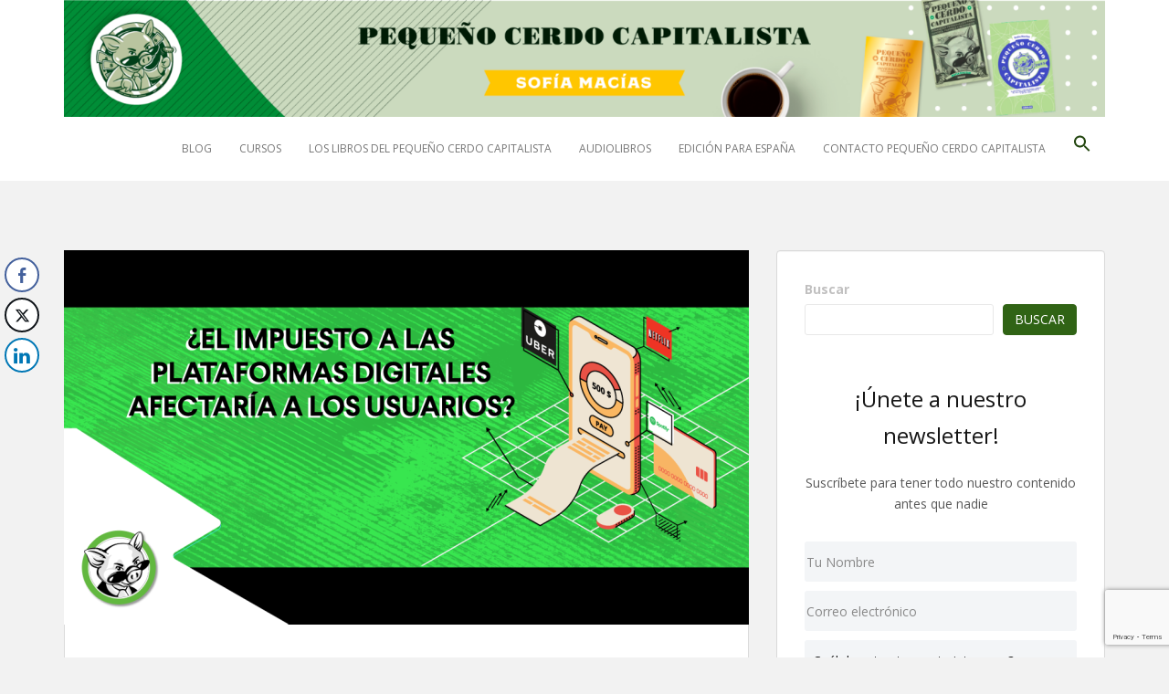

--- FILE ---
content_type: text/html; charset=UTF-8
request_url: https://www.pequenocerdocapitalista.com/impuestos-a-plataformas-digitales-como-uber/
body_size: 24512
content:
<!doctype html>
<!--[if !IE]>
<html class="no-js non-ie" lang="es"> <![endif]-->
<!--[if IE 7 ]>
<html class="no-js ie7" lang="es"> <![endif]-->
<!--[if IE 8 ]>
<html class="no-js ie8" lang="es"> <![endif]-->
<!--[if IE 9 ]>
<html class="no-js ie9" lang="es"> <![endif]-->
<!--[if gt IE 9]><!-->
<html class="no-js" lang="es"> <!--<![endif]-->
<head>
<meta charset="UTF-8">
<meta name="viewport" content="width=device-width, initial-scale=1">
<meta name="theme-color" content="#ffffff">
<link rel="profile" href="http://gmpg.org/xfn/11">

<script type="text/javascript">
(()=>{var e={};e.g=function(){if("object"==typeof globalThis)return globalThis;try{return this||new Function("return this")()}catch(e){if("object"==typeof window)return window}}(),function({ampUrl:n,isCustomizePreview:t,isAmpDevMode:r,noampQueryVarName:o,noampQueryVarValue:s,disabledStorageKey:i,mobileUserAgents:a,regexRegex:c}){if("undefined"==typeof sessionStorage)return;const d=new RegExp(c);if(!a.some((e=>{const n=e.match(d);return!(!n||!new RegExp(n[1],n[2]).test(navigator.userAgent))||navigator.userAgent.includes(e)})))return;e.g.addEventListener("DOMContentLoaded",(()=>{const e=document.getElementById("amp-mobile-version-switcher");if(!e)return;e.hidden=!1;const n=e.querySelector("a[href]");n&&n.addEventListener("click",(()=>{sessionStorage.removeItem(i)}))}));const g=r&&["paired-browsing-non-amp","paired-browsing-amp"].includes(window.name);if(sessionStorage.getItem(i)||t||g)return;const u=new URL(location.href),m=new URL(n);m.hash=u.hash,u.searchParams.has(o)&&s===u.searchParams.get(o)?sessionStorage.setItem(i,"1"):m.href!==u.href&&(window.stop(),location.replace(m.href))}({"ampUrl":"https:\/\/www.pequenocerdocapitalista.com\/impuestos-a-plataformas-digitales-como-uber\/?amp=1","noampQueryVarName":"noamp","noampQueryVarValue":"mobile","disabledStorageKey":"amp_mobile_redirect_disabled","mobileUserAgents":["Mobile","Android","Silk\/","Kindle","BlackBerry","Opera Mini","Opera Mobi"],"regexRegex":"^\\\/((?:.|\\n)+)\\\/([i]*)$","isCustomizePreview":false,"isAmpDevMode":false})})();
</script>
<meta name='robots' content='index, follow, max-image-preview:large, max-snippet:-1, max-video-preview:-1' />

	<!-- This site is optimized with the Yoast SEO plugin v22.6 - https://yoast.com/wordpress/plugins/seo/ -->
	<title>Proponen el cobro de impuestos a plataformas digitales como Uber</title><link rel="stylesheet" href="https://fonts.googleapis.com/css?family=Francois%20One%3A400%7CSource%20Sans%20Pro%3A200%2C300%2C400%2C600%2C700%2C900%2C200italic%2C300italic%2C400italic%2C600italic%2C700italic%2C900italic%7COpen%20Sans%3A400italic%2C400%2C600%2C700%7CRoboto%20Slab%3A400%2C300%2C700&subset=" />
	<meta name="description" content="Se propone un “nuevo” cobro de impuestos a plataformas digitales como Uber, Netflix y Spotify, pero ¿esto cómo te puede afectar? Te lo explicamos aquí." />
	<link rel="canonical" href="https://www.pequenocerdocapitalista.com/impuestos-a-plataformas-digitales-como-uber/" />
	<script type="application/ld+json" class="yoast-schema-graph">{"@context":"https://schema.org","@graph":[{"@type":"WebPage","@id":"https://www.pequenocerdocapitalista.com/impuestos-a-plataformas-digitales-como-uber/","url":"https://www.pequenocerdocapitalista.com/impuestos-a-plataformas-digitales-como-uber/","name":"Proponen el cobro de impuestos a plataformas digitales como Uber","isPartOf":{"@id":"https://www.pequenocerdocapitalista.com/#website"},"primaryImageOfPage":{"@id":"https://www.pequenocerdocapitalista.com/impuestos-a-plataformas-digitales-como-uber/#primaryimage"},"image":{"@id":"https://www.pequenocerdocapitalista.com/impuestos-a-plataformas-digitales-como-uber/#primaryimage"},"thumbnailUrl":"https://i0.wp.com/www.pequenocerdocapitalista.com/wp-content/uploads/2019/08/¿El-impuesto-a-las-plataformas-digitales-afectaría-a-los-usuarios-.png?fit=1200%2C630&ssl=1","datePublished":"2019-08-29T17:26:06+00:00","dateModified":"2019-08-29T17:28:15+00:00","author":{"@id":"https://www.pequenocerdocapitalista.com/#/schema/person/3fbaa692e90abc853ae8a7d5c45fc200"},"description":"Se propone un “nuevo” cobro de impuestos a plataformas digitales como Uber, Netflix y Spotify, pero ¿esto cómo te puede afectar? Te lo explicamos aquí.","breadcrumb":{"@id":"https://www.pequenocerdocapitalista.com/impuestos-a-plataformas-digitales-como-uber/#breadcrumb"},"inLanguage":"es","potentialAction":[{"@type":"ReadAction","target":["https://www.pequenocerdocapitalista.com/impuestos-a-plataformas-digitales-como-uber/"]}]},{"@type":"ImageObject","inLanguage":"es","@id":"https://www.pequenocerdocapitalista.com/impuestos-a-plataformas-digitales-como-uber/#primaryimage","url":"https://i0.wp.com/www.pequenocerdocapitalista.com/wp-content/uploads/2019/08/¿El-impuesto-a-las-plataformas-digitales-afectaría-a-los-usuarios-.png?fit=1200%2C630&ssl=1","contentUrl":"https://i0.wp.com/www.pequenocerdocapitalista.com/wp-content/uploads/2019/08/¿El-impuesto-a-las-plataformas-digitales-afectaría-a-los-usuarios-.png?fit=1200%2C630&ssl=1","width":1200,"height":630,"caption":"¿El impuesto a las plataformas digitales afectaría a los usuarios?"},{"@type":"BreadcrumbList","@id":"https://www.pequenocerdocapitalista.com/impuestos-a-plataformas-digitales-como-uber/#breadcrumb","itemListElement":[{"@type":"ListItem","position":1,"name":"Home","item":"https://www.pequenocerdocapitalista.com/"},{"@type":"ListItem","position":2,"name":"Ahora podrían pagar impuestos a plataformas digitales como Uber, Netflix y Spotify"}]},{"@type":"WebSite","@id":"https://www.pequenocerdocapitalista.com/#website","url":"https://www.pequenocerdocapitalista.com/","name":"Pequeño Cerdo Capitalista","description":"de Sofía Macías","potentialAction":[{"@type":"SearchAction","target":{"@type":"EntryPoint","urlTemplate":"https://www.pequenocerdocapitalista.com/?s={search_term_string}"},"query-input":"required name=search_term_string"}],"inLanguage":"es"},{"@type":"Person","@id":"https://www.pequenocerdocapitalista.com/#/schema/person/3fbaa692e90abc853ae8a7d5c45fc200","name":"Staff PCC","image":{"@type":"ImageObject","inLanguage":"es","@id":"https://www.pequenocerdocapitalista.com/#/schema/person/image/","url":"https://secure.gravatar.com/avatar/227d71e9b747a2ccb9196a83a719e37d?s=96&d=mm&r=g","contentUrl":"https://secure.gravatar.com/avatar/227d71e9b747a2ccb9196a83a719e37d?s=96&d=mm&r=g","caption":"Staff PCC"},"url":"https://www.pequenocerdocapitalista.com/author/staff-pcc/"}]}</script>
	<!-- / Yoast SEO plugin. -->


<link rel='dns-prefetch' href='//ajax.googleapis.com' />
<link rel='dns-prefetch' href='//secure.gravatar.com' />
<link rel='dns-prefetch' href='//stats.wp.com' />
<link rel='dns-prefetch' href='//fonts.googleapis.com' />
<link rel='dns-prefetch' href='//v0.wordpress.com' />
<link rel='dns-prefetch' href='//i0.wp.com' />
<link rel="alternate" type="application/rss+xml" title="Pequeño Cerdo Capitalista &raquo; Feed" href="https://www.pequenocerdocapitalista.com/feed/" />
<link rel="alternate" type="application/rss+xml" title="Pequeño Cerdo Capitalista &raquo; Feed de los comentarios" href="https://www.pequenocerdocapitalista.com/comments/feed/" />
<link rel="alternate" type="application/rss+xml" title="Pequeño Cerdo Capitalista &raquo; Comentario Ahora podrían pagar impuestos a plataformas digitales como Uber, Netflix y Spotify del feed" href="https://www.pequenocerdocapitalista.com/impuestos-a-plataformas-digitales-como-uber/feed/" />
<style type="text/css">
img.wp-smiley,
img.emoji {
	display: inline !important;
	border: none !important;
	box-shadow: none !important;
	height: 1em !important;
	width: 1em !important;
	margin: 0 0.07em !important;
	vertical-align: -0.1em !important;
	background: none !important;
	padding: 0 !important;
}
</style>
	<link rel='stylesheet' id='wp-block-library-css' href='https://www.pequenocerdocapitalista.com/wp-includes/css/dist/block-library/style.min.css?ver=6.3.7' type='text/css' media='all' />
<style id='wp-block-library-inline-css' type='text/css'>
.has-text-align-justify{text-align:justify;}
</style>
<link rel='stylesheet' id='mediaelement-css' href='https://www.pequenocerdocapitalista.com/wp-includes/js/mediaelement/mediaelementplayer-legacy.min.css?ver=4.2.17' type='text/css' media='all' />
<link rel='stylesheet' id='wp-mediaelement-css' href='https://www.pequenocerdocapitalista.com/wp-includes/js/mediaelement/wp-mediaelement.min.css?ver=6.3.7' type='text/css' media='all' />
<style id='jetpack-sharing-buttons-style-inline-css' type='text/css'>
.jetpack-sharing-buttons__services-list{display:flex;flex-direction:row;flex-wrap:wrap;gap:0;list-style-type:none;margin:5px;padding:0}.jetpack-sharing-buttons__services-list.has-small-icon-size{font-size:12px}.jetpack-sharing-buttons__services-list.has-normal-icon-size{font-size:16px}.jetpack-sharing-buttons__services-list.has-large-icon-size{font-size:24px}.jetpack-sharing-buttons__services-list.has-huge-icon-size{font-size:36px}@media print{.jetpack-sharing-buttons__services-list{display:none!important}}.editor-styles-wrapper .wp-block-jetpack-sharing-buttons{gap:0;padding-inline-start:0}ul.jetpack-sharing-buttons__services-list.has-background{padding:1.25em 2.375em}
</style>
<style id='classic-theme-styles-inline-css' type='text/css'>
/*! This file is auto-generated */
.wp-block-button__link{color:#fff;background-color:#32373c;border-radius:9999px;box-shadow:none;text-decoration:none;padding:calc(.667em + 2px) calc(1.333em + 2px);font-size:1.125em}.wp-block-file__button{background:#32373c;color:#fff;text-decoration:none}
</style>
<style id='global-styles-inline-css' type='text/css'>
body{--wp--preset--color--black: #000000;--wp--preset--color--cyan-bluish-gray: #abb8c3;--wp--preset--color--white: #ffffff;--wp--preset--color--pale-pink: #f78da7;--wp--preset--color--vivid-red: #cf2e2e;--wp--preset--color--luminous-vivid-orange: #ff6900;--wp--preset--color--luminous-vivid-amber: #fcb900;--wp--preset--color--light-green-cyan: #7bdcb5;--wp--preset--color--vivid-green-cyan: #00d084;--wp--preset--color--pale-cyan-blue: #8ed1fc;--wp--preset--color--vivid-cyan-blue: #0693e3;--wp--preset--color--vivid-purple: #9b51e0;--wp--preset--gradient--vivid-cyan-blue-to-vivid-purple: linear-gradient(135deg,rgba(6,147,227,1) 0%,rgb(155,81,224) 100%);--wp--preset--gradient--light-green-cyan-to-vivid-green-cyan: linear-gradient(135deg,rgb(122,220,180) 0%,rgb(0,208,130) 100%);--wp--preset--gradient--luminous-vivid-amber-to-luminous-vivid-orange: linear-gradient(135deg,rgba(252,185,0,1) 0%,rgba(255,105,0,1) 100%);--wp--preset--gradient--luminous-vivid-orange-to-vivid-red: linear-gradient(135deg,rgba(255,105,0,1) 0%,rgb(207,46,46) 100%);--wp--preset--gradient--very-light-gray-to-cyan-bluish-gray: linear-gradient(135deg,rgb(238,238,238) 0%,rgb(169,184,195) 100%);--wp--preset--gradient--cool-to-warm-spectrum: linear-gradient(135deg,rgb(74,234,220) 0%,rgb(151,120,209) 20%,rgb(207,42,186) 40%,rgb(238,44,130) 60%,rgb(251,105,98) 80%,rgb(254,248,76) 100%);--wp--preset--gradient--blush-light-purple: linear-gradient(135deg,rgb(255,206,236) 0%,rgb(152,150,240) 100%);--wp--preset--gradient--blush-bordeaux: linear-gradient(135deg,rgb(254,205,165) 0%,rgb(254,45,45) 50%,rgb(107,0,62) 100%);--wp--preset--gradient--luminous-dusk: linear-gradient(135deg,rgb(255,203,112) 0%,rgb(199,81,192) 50%,rgb(65,88,208) 100%);--wp--preset--gradient--pale-ocean: linear-gradient(135deg,rgb(255,245,203) 0%,rgb(182,227,212) 50%,rgb(51,167,181) 100%);--wp--preset--gradient--electric-grass: linear-gradient(135deg,rgb(202,248,128) 0%,rgb(113,206,126) 100%);--wp--preset--gradient--midnight: linear-gradient(135deg,rgb(2,3,129) 0%,rgb(40,116,252) 100%);--wp--preset--font-size--small: 13px;--wp--preset--font-size--medium: 20px;--wp--preset--font-size--large: 36px;--wp--preset--font-size--x-large: 42px;--wp--preset--spacing--20: 0.44rem;--wp--preset--spacing--30: 0.67rem;--wp--preset--spacing--40: 1rem;--wp--preset--spacing--50: 1.5rem;--wp--preset--spacing--60: 2.25rem;--wp--preset--spacing--70: 3.38rem;--wp--preset--spacing--80: 5.06rem;--wp--preset--shadow--natural: 6px 6px 9px rgba(0, 0, 0, 0.2);--wp--preset--shadow--deep: 12px 12px 50px rgba(0, 0, 0, 0.4);--wp--preset--shadow--sharp: 6px 6px 0px rgba(0, 0, 0, 0.2);--wp--preset--shadow--outlined: 6px 6px 0px -3px rgba(255, 255, 255, 1), 6px 6px rgba(0, 0, 0, 1);--wp--preset--shadow--crisp: 6px 6px 0px rgba(0, 0, 0, 1);}:where(.is-layout-flex){gap: 0.5em;}:where(.is-layout-grid){gap: 0.5em;}body .is-layout-flow > .alignleft{float: left;margin-inline-start: 0;margin-inline-end: 2em;}body .is-layout-flow > .alignright{float: right;margin-inline-start: 2em;margin-inline-end: 0;}body .is-layout-flow > .aligncenter{margin-left: auto !important;margin-right: auto !important;}body .is-layout-constrained > .alignleft{float: left;margin-inline-start: 0;margin-inline-end: 2em;}body .is-layout-constrained > .alignright{float: right;margin-inline-start: 2em;margin-inline-end: 0;}body .is-layout-constrained > .aligncenter{margin-left: auto !important;margin-right: auto !important;}body .is-layout-constrained > :where(:not(.alignleft):not(.alignright):not(.alignfull)){max-width: var(--wp--style--global--content-size);margin-left: auto !important;margin-right: auto !important;}body .is-layout-constrained > .alignwide{max-width: var(--wp--style--global--wide-size);}body .is-layout-flex{display: flex;}body .is-layout-flex{flex-wrap: wrap;align-items: center;}body .is-layout-flex > *{margin: 0;}body .is-layout-grid{display: grid;}body .is-layout-grid > *{margin: 0;}:where(.wp-block-columns.is-layout-flex){gap: 2em;}:where(.wp-block-columns.is-layout-grid){gap: 2em;}:where(.wp-block-post-template.is-layout-flex){gap: 1.25em;}:where(.wp-block-post-template.is-layout-grid){gap: 1.25em;}.has-black-color{color: var(--wp--preset--color--black) !important;}.has-cyan-bluish-gray-color{color: var(--wp--preset--color--cyan-bluish-gray) !important;}.has-white-color{color: var(--wp--preset--color--white) !important;}.has-pale-pink-color{color: var(--wp--preset--color--pale-pink) !important;}.has-vivid-red-color{color: var(--wp--preset--color--vivid-red) !important;}.has-luminous-vivid-orange-color{color: var(--wp--preset--color--luminous-vivid-orange) !important;}.has-luminous-vivid-amber-color{color: var(--wp--preset--color--luminous-vivid-amber) !important;}.has-light-green-cyan-color{color: var(--wp--preset--color--light-green-cyan) !important;}.has-vivid-green-cyan-color{color: var(--wp--preset--color--vivid-green-cyan) !important;}.has-pale-cyan-blue-color{color: var(--wp--preset--color--pale-cyan-blue) !important;}.has-vivid-cyan-blue-color{color: var(--wp--preset--color--vivid-cyan-blue) !important;}.has-vivid-purple-color{color: var(--wp--preset--color--vivid-purple) !important;}.has-black-background-color{background-color: var(--wp--preset--color--black) !important;}.has-cyan-bluish-gray-background-color{background-color: var(--wp--preset--color--cyan-bluish-gray) !important;}.has-white-background-color{background-color: var(--wp--preset--color--white) !important;}.has-pale-pink-background-color{background-color: var(--wp--preset--color--pale-pink) !important;}.has-vivid-red-background-color{background-color: var(--wp--preset--color--vivid-red) !important;}.has-luminous-vivid-orange-background-color{background-color: var(--wp--preset--color--luminous-vivid-orange) !important;}.has-luminous-vivid-amber-background-color{background-color: var(--wp--preset--color--luminous-vivid-amber) !important;}.has-light-green-cyan-background-color{background-color: var(--wp--preset--color--light-green-cyan) !important;}.has-vivid-green-cyan-background-color{background-color: var(--wp--preset--color--vivid-green-cyan) !important;}.has-pale-cyan-blue-background-color{background-color: var(--wp--preset--color--pale-cyan-blue) !important;}.has-vivid-cyan-blue-background-color{background-color: var(--wp--preset--color--vivid-cyan-blue) !important;}.has-vivid-purple-background-color{background-color: var(--wp--preset--color--vivid-purple) !important;}.has-black-border-color{border-color: var(--wp--preset--color--black) !important;}.has-cyan-bluish-gray-border-color{border-color: var(--wp--preset--color--cyan-bluish-gray) !important;}.has-white-border-color{border-color: var(--wp--preset--color--white) !important;}.has-pale-pink-border-color{border-color: var(--wp--preset--color--pale-pink) !important;}.has-vivid-red-border-color{border-color: var(--wp--preset--color--vivid-red) !important;}.has-luminous-vivid-orange-border-color{border-color: var(--wp--preset--color--luminous-vivid-orange) !important;}.has-luminous-vivid-amber-border-color{border-color: var(--wp--preset--color--luminous-vivid-amber) !important;}.has-light-green-cyan-border-color{border-color: var(--wp--preset--color--light-green-cyan) !important;}.has-vivid-green-cyan-border-color{border-color: var(--wp--preset--color--vivid-green-cyan) !important;}.has-pale-cyan-blue-border-color{border-color: var(--wp--preset--color--pale-cyan-blue) !important;}.has-vivid-cyan-blue-border-color{border-color: var(--wp--preset--color--vivid-cyan-blue) !important;}.has-vivid-purple-border-color{border-color: var(--wp--preset--color--vivid-purple) !important;}.has-vivid-cyan-blue-to-vivid-purple-gradient-background{background: var(--wp--preset--gradient--vivid-cyan-blue-to-vivid-purple) !important;}.has-light-green-cyan-to-vivid-green-cyan-gradient-background{background: var(--wp--preset--gradient--light-green-cyan-to-vivid-green-cyan) !important;}.has-luminous-vivid-amber-to-luminous-vivid-orange-gradient-background{background: var(--wp--preset--gradient--luminous-vivid-amber-to-luminous-vivid-orange) !important;}.has-luminous-vivid-orange-to-vivid-red-gradient-background{background: var(--wp--preset--gradient--luminous-vivid-orange-to-vivid-red) !important;}.has-very-light-gray-to-cyan-bluish-gray-gradient-background{background: var(--wp--preset--gradient--very-light-gray-to-cyan-bluish-gray) !important;}.has-cool-to-warm-spectrum-gradient-background{background: var(--wp--preset--gradient--cool-to-warm-spectrum) !important;}.has-blush-light-purple-gradient-background{background: var(--wp--preset--gradient--blush-light-purple) !important;}.has-blush-bordeaux-gradient-background{background: var(--wp--preset--gradient--blush-bordeaux) !important;}.has-luminous-dusk-gradient-background{background: var(--wp--preset--gradient--luminous-dusk) !important;}.has-pale-ocean-gradient-background{background: var(--wp--preset--gradient--pale-ocean) !important;}.has-electric-grass-gradient-background{background: var(--wp--preset--gradient--electric-grass) !important;}.has-midnight-gradient-background{background: var(--wp--preset--gradient--midnight) !important;}.has-small-font-size{font-size: var(--wp--preset--font-size--small) !important;}.has-medium-font-size{font-size: var(--wp--preset--font-size--medium) !important;}.has-large-font-size{font-size: var(--wp--preset--font-size--large) !important;}.has-x-large-font-size{font-size: var(--wp--preset--font-size--x-large) !important;}
.wp-block-navigation a:where(:not(.wp-element-button)){color: inherit;}
:where(.wp-block-post-template.is-layout-flex){gap: 1.25em;}:where(.wp-block-post-template.is-layout-grid){gap: 1.25em;}
:where(.wp-block-columns.is-layout-flex){gap: 2em;}:where(.wp-block-columns.is-layout-grid){gap: 2em;}
.wp-block-pullquote{font-size: 1.5em;line-height: 1.6;}
</style>
<link rel='stylesheet' id='dashicons-css' href='https://www.pequenocerdocapitalista.com/wp-includes/css/dashicons.min.css?ver=6.3.7' type='text/css' media='all' />
<link rel='stylesheet' id='admin-bar-css' href='https://www.pequenocerdocapitalista.com/wp-includes/css/admin-bar.min.css?ver=6.3.7' type='text/css' media='all' />
<style id='admin-bar-inline-css' type='text/css'>

    /* Hide CanvasJS credits for P404 charts specifically */
    #p404RedirectChart .canvasjs-chart-credit {
        display: none !important;
    }
    
    #p404RedirectChart canvas {
        border-radius: 6px;
    }

    .p404-redirect-adminbar-weekly-title {
        font-weight: bold;
        font-size: 14px;
        color: #fff;
        margin-bottom: 6px;
    }

    #wpadminbar #wp-admin-bar-p404_free_top_button .ab-icon:before {
        content: "\f103";
        color: #dc3545;
        top: 3px;
    }
    
    #wp-admin-bar-p404_free_top_button .ab-item {
        min-width: 80px !important;
        padding: 0px !important;
    }
    
    /* Ensure proper positioning and z-index for P404 dropdown */
    .p404-redirect-adminbar-dropdown-wrap { 
        min-width: 0; 
        padding: 0;
        position: static !important;
    }
    
    #wpadminbar #wp-admin-bar-p404_free_top_button_dropdown {
        position: static !important;
    }
    
    #wpadminbar #wp-admin-bar-p404_free_top_button_dropdown .ab-item {
        padding: 0 !important;
        margin: 0 !important;
    }
    
    .p404-redirect-dropdown-container {
        min-width: 340px;
        padding: 18px 18px 12px 18px;
        background: #23282d !important;
        color: #fff;
        border-radius: 12px;
        box-shadow: 0 8px 32px rgba(0,0,0,0.25);
        margin-top: 10px;
        position: relative !important;
        z-index: 999999 !important;
        display: block !important;
        border: 1px solid #444;
    }
    
    /* Ensure P404 dropdown appears on hover */
    #wpadminbar #wp-admin-bar-p404_free_top_button .p404-redirect-dropdown-container { 
        display: none !important;
    }
    
    #wpadminbar #wp-admin-bar-p404_free_top_button:hover .p404-redirect-dropdown-container { 
        display: block !important;
    }
    
    #wpadminbar #wp-admin-bar-p404_free_top_button:hover #wp-admin-bar-p404_free_top_button_dropdown .p404-redirect-dropdown-container {
        display: block !important;
    }
    
    .p404-redirect-card {
        background: #2c3338;
        border-radius: 8px;
        padding: 18px 18px 12px 18px;
        box-shadow: 0 2px 8px rgba(0,0,0,0.07);
        display: flex;
        flex-direction: column;
        align-items: flex-start;
        border: 1px solid #444;
    }
    
    .p404-redirect-btn {
        display: inline-block;
        background: #dc3545;
        color: #fff !important;
        font-weight: bold;
        padding: 5px 22px;
        border-radius: 8px;
        text-decoration: none;
        font-size: 17px;
        transition: background 0.2s, box-shadow 0.2s;
        margin-top: 8px;
        box-shadow: 0 2px 8px rgba(220,53,69,0.15);
        text-align: center;
        line-height: 1.6;
    }
    
    .p404-redirect-btn:hover {
        background: #c82333;
        color: #fff !important;
        box-shadow: 0 4px 16px rgba(220,53,69,0.25);
    }
    
    /* Prevent conflicts with other admin bar dropdowns */
    #wpadminbar .ab-top-menu > li:hover > .ab-item,
    #wpadminbar .ab-top-menu > li.hover > .ab-item {
        z-index: auto;
    }
    
    #wpadminbar #wp-admin-bar-p404_free_top_button:hover > .ab-item {
        z-index: 999998 !important;
    }
    

			.admin-bar {
				position: inherit !important;
				top: auto !important;
			}
			.admin-bar .goog-te-banner-frame {
				top: 32px !important
			}
			@media screen and (max-width: 782px) {
				.admin-bar .goog-te-banner-frame {
					top: 46px !important;
				}
			}
			@media screen and (max-width: 480px) {
				.admin-bar .goog-te-banner-frame {
					position: absolute;
				}
			}
		
</style>
<link rel='stylesheet' id='contact-form-7-css' href='https://www.pequenocerdocapitalista.com/wp-content/plugins/contact-form-7/includes/css/styles.css?ver=5.9.3' type='text/css' media='all' />
<link rel='stylesheet' id='jquery-ui-theme-css' href='https://ajax.googleapis.com/ajax/libs/jqueryui/1.11.4/themes/smoothness/jquery-ui.min.css?ver=1.11.4' type='text/css' media='all' />
<link rel='stylesheet' id='jquery-ui-timepicker-css' href='https://www.pequenocerdocapitalista.com/wp-content/plugins/contact-form-7-datepicker/js/jquery-ui-timepicker/jquery-ui-timepicker-addon.min.css?ver=6.3.7' type='text/css' media='all' />
<link rel='stylesheet' id='fancybox-for-wp-css' href='https://www.pequenocerdocapitalista.com/wp-content/plugins/fancybox-for-wordpress/assets/css/fancybox.css?ver=1.3.4' type='text/css' media='all' />
<link rel='stylesheet' id='ssb-front-css-css' href='https://www.pequenocerdocapitalista.com/wp-content/plugins/simple-social-buttons/assets/css/front.css?ver=6.2.0' type='text/css' media='all' />
<link rel='stylesheet' id='wpemfb-lightbox-css' href='https://www.pequenocerdocapitalista.com/wp-content/plugins/wp-embed-facebook/templates/lightbox/css/lightbox.css?ver=3.1.2' type='text/css' media='all' />

<link rel='stylesheet' id='mc4wp-form-themes-css' href='https://www.pequenocerdocapitalista.com/wp-content/plugins/mailchimp-for-wp/assets/css/form-themes.css?ver=4.10.9' type='text/css' media='all' />
<link rel='stylesheet' id='ivory-search-styles-css' href='https://www.pequenocerdocapitalista.com/wp-content/plugins/add-search-to-menu/public/css/ivory-search.min.css?ver=5.5.13' type='text/css' media='all' />
<link rel='stylesheet' id='sparkling-bootstrap-css' href='https://www.pequenocerdocapitalista.com/wp-content/themes/sparkling/assets/css/bootstrap.min.css?ver=6.3.7' type='text/css' media='all' />
<link rel='stylesheet' id='sparkling-icons-css' href='https://www.pequenocerdocapitalista.com/wp-content/themes/sparkling/assets/css/fontawesome-all.min.css?ver=5.1.1.' type='text/css' media='all' />

<link rel='stylesheet' id='sparkling-style-css' href='https://www.pequenocerdocapitalista.com/wp-content/themes/sparkling/style.css?ver=2.4.2' type='text/css' media='all' />
<link rel='stylesheet' id='academicons-css-css' href='https://www.pequenocerdocapitalista.com/wp-content/themes/sparkling/assets/css/academicons.min.css?ver=1.8.6' type='text/css' media='all' />
<link rel='stylesheet' id='jetpack_css-css' href='https://www.pequenocerdocapitalista.com/wp-content/plugins/jetpack/css/jetpack.css?ver=13.3.2' type='text/css' media='all' />
<script type='text/javascript' src='https://www.pequenocerdocapitalista.com/wp-includes/js/jquery/jquery.min.js?ver=3.7.0' id='jquery-core-js'></script>
<script type='text/javascript' src='https://www.pequenocerdocapitalista.com/wp-includes/js/jquery/jquery-migrate.min.js?ver=3.4.1' id='jquery-migrate-js'></script>
<script type='text/javascript' src='https://www.pequenocerdocapitalista.com/wp-content/plugins/fancybox-for-wordpress/assets/js/purify.min.js?ver=1.3.4' id='purify-js'></script>
<script type='text/javascript' src='https://www.pequenocerdocapitalista.com/wp-content/plugins/fancybox-for-wordpress/assets/js/jquery.fancybox.js?ver=1.3.4' id='fancybox-for-wp-js'></script>
<script type='text/javascript' src='https://www.pequenocerdocapitalista.com/wp-content/plugins/wp-embed-facebook/templates/lightbox/js/lightbox.min.js?ver=3.1.2' id='wpemfb-lightbox-js'></script>
<script type='text/javascript' id='wpemfb-fbjs-js-extra'>
/* <![CDATA[ */
var WEF = {"local":"af_ZA","version":"v2.6","fb_id":"PequenoCerdoCapitalista","comments_nonce":"910c697e21"};
/* ]]> */
</script>
<script type='text/javascript' src='https://www.pequenocerdocapitalista.com/wp-content/plugins/wp-embed-facebook/inc/js/fb.min.js?ver=3.1.2' id='wpemfb-fbjs-js'></script>
<script type='text/javascript' src='https://www.pequenocerdocapitalista.com/wp-content/themes/sparkling/assets/js/vendor/bootstrap.min.js?ver=6.3.7' id='sparkling-bootstrapjs-js'></script>
<script type='text/javascript' src='https://www.pequenocerdocapitalista.com/wp-content/themes/sparkling/assets/js/functions.js?ver=20180503' id='sparkling-functions-js'></script>
<!-- This site uses the Better Analytics plugin.  https://marketplace.digitalpoint.com/better-analytics.3354/item -->
<script type='text/javascript' src='https://www.pequenocerdocapitalista.com/wp-content/plugins/better-analytics/js/loader.php?ver=1.2.7.js' ></script>		<script async src="https://www.googletagmanager.com/gtag/js?id=G-W2DPLM5TWE"></script>
		<script>
		  window.dataLayer = window.dataLayer || [];
		  function gtag(){dataLayer.push(arguments);}
		  gtag('js', new Date());

		  gtag('config', 'G-W2DPLM5TWE', {'link_attribution': true});		</script>
		<link rel="https://api.w.org/" href="https://www.pequenocerdocapitalista.com/wp-json/" /><link rel="alternate" type="application/json" href="https://www.pequenocerdocapitalista.com/wp-json/wp/v2/posts/12157" /><link rel="EditURI" type="application/rsd+xml" title="RSD" href="https://www.pequenocerdocapitalista.com/xmlrpc.php?rsd" />
<meta name="generator" content="WordPress 6.3.7" />
<link rel='shortlink' href='https://wp.me/p75Cfi-3a5' />

<!-- Fancybox for WordPress v3.3.7 -->
<style type="text/css">
	.fancybox-slide--image .fancybox-content{background-color: #FFFFFF}div.fancybox-caption{display:none !important;}
	
	img.fancybox-image{border-width:10px;border-color:#FFFFFF;border-style:solid;}
	div.fancybox-bg{background-color:rgba(102,102,102,0.3);opacity:1 !important;}div.fancybox-content{border-color:#FFFFFF}
	div#fancybox-title{background-color:#FFFFFF}
	div.fancybox-content{background-color:#FFFFFF}
	div#fancybox-title-inside{color:#333333}
	
	
	
	div.fancybox-caption p.caption-title{display:inline-block}
	div.fancybox-caption p.caption-title{font-size:14px}
	div.fancybox-caption p.caption-title{color:#333333}
	div.fancybox-caption {color:#333333}div.fancybox-caption p.caption-title {background:#fff; width:auto;padding:10px 30px;}div.fancybox-content p.caption-title{color:#333333;margin: 0;padding: 5px 0;}
</style><script type="text/javascript">
	jQuery(function () {

		var mobileOnly = false;
		
		if (mobileOnly) {
			return;
		}

		jQuery.fn.getTitle = function () { // Copy the title of every IMG tag and add it to its parent A so that fancybox can show titles
			var arr = jQuery("a[data-fancybox]");jQuery.each(arr, function() {var title = jQuery(this).children("img").attr("title") || '';var figCaptionHtml = jQuery(this).next("figcaption").html() || '';var processedCaption = figCaptionHtml;if (figCaptionHtml.length && typeof DOMPurify === 'function') {processedCaption = DOMPurify.sanitize(figCaptionHtml, {USE_PROFILES: {html: true}});} else if (figCaptionHtml.length) {processedCaption = jQuery("<div>").text(figCaptionHtml).html();}var newTitle = title;if (processedCaption.length) {newTitle = title.length ? title + " " + processedCaption : processedCaption;}if (newTitle.length) {jQuery(this).attr("title", newTitle);}});		}

		// Supported file extensions

				var thumbnails = jQuery("a:has(img)").not(".nolightbox").not('.envira-gallery-link').not('.ngg-simplelightbox').filter(function () {
			return /\.(jpe?g|png|gif|mp4|webp|bmp|pdf)(\?[^/]*)*$/i.test(jQuery(this).attr('href'))
		});
		

		// Add data-type iframe for links that are not images or videos.
		var iframeLinks = jQuery('.fancyboxforwp').filter(function () {
			return !/\.(jpe?g|png|gif|mp4|webp|bmp|pdf)(\?[^/]*)*$/i.test(jQuery(this).attr('href'))
		}).filter(function () {
			return !/vimeo|youtube/i.test(jQuery(this).attr('href'))
		});
		iframeLinks.attr({"data-type": "iframe"}).getTitle();

				// Gallery All
		thumbnails.addClass("fancyboxforwp").attr("data-fancybox", "gallery").getTitle();
		iframeLinks.attr({"data-fancybox": "gallery"}).getTitle();

		// Gallery type NONE
		
		// Call fancybox and apply it on any link with a rel atribute that starts with "fancybox", with the options set on the admin panel
		jQuery("a.fancyboxforwp").fancyboxforwp({
			loop: false,
			smallBtn: false,
			zoomOpacity: "auto",
			animationEffect: "fade",
			animationDuration: 500,
			transitionEffect: "fade",
			transitionDuration: "300",
			overlayShow: true,
			overlayOpacity: "0.3",
			titleShow: true,
			titlePosition: "inside",
			keyboard: true,
			showCloseButton: false,
			arrows: true,
			clickContent:false,
			clickSlide: "close",
			mobile: {
				clickContent: function (current, event) {
					return current.type === "image" ? "toggleControls" : false;
				},
				clickSlide: function (current, event) {
					return current.type === "image" ? "close" : "close";
				},
			},
			wheel: false,
			toolbar: true,
			preventCaptionOverlap: true,
			onInit: function() { },			onDeactivate
	: function() { },		beforeClose: function() { },			afterShow: function(instance) { jQuery( ".fancybox-image" ).on("click", function( ){ ( instance.isScaledDown() ) ? instance.scaleToActual() : instance.scaleToFit() }) },				afterClose: function() { },					caption : function( instance, item ) {var title = "";if("undefined" != typeof jQuery(this).context ){var title = jQuery(this).context.title;} else { var title = ("undefined" != typeof jQuery(this).attr("title")) ? jQuery(this).attr("title") : false;}var caption = jQuery(this).data('caption') || '';if ( item.type === 'image' && title.length ) {caption = (caption.length ? caption + '<br />' : '') + '<p class="caption-title">'+jQuery("<div>").text(title).html()+'</p>' ;}if (typeof DOMPurify === "function" && caption.length) { return DOMPurify.sanitize(caption, {USE_PROFILES: {html: true}}); } else { return jQuery("<div>").text(caption).html(); }},
		afterLoad : function( instance, current ) {var captionContent = current.opts.caption || '';var sanitizedCaptionString = '';if (typeof DOMPurify === 'function' && captionContent.length) {sanitizedCaptionString = DOMPurify.sanitize(captionContent, {USE_PROFILES: {html: true}});} else if (captionContent.length) { sanitizedCaptionString = jQuery("<div>").text(captionContent).html();}if (sanitizedCaptionString.length) { current.$content.append(jQuery('<div class=\"fancybox-custom-caption inside-caption\" style=\" position: absolute;left:0;right:0;color:#000;margin:0 auto;bottom:0;text-align:center;background-color:#FFFFFF \"></div>').html(sanitizedCaptionString)); }},
			})
		;

			})
</script>
<!-- END Fancybox for WordPress -->
<script type="text/javascript">
	window._zem_rp_post_id = '12157';
	window._zem_rp_thumbnails = true;
	window._zem_rp_post_title = 'Ahora+podr%C3%ADan+pagar+impuestos+a+plataformas+digitales+como+Uber%2C+Netflix+y+Spotify';
	window._zem_rp_post_tags = ['noticias+que+importan', 'impuestos', 'ni', 'uber', 'social', 'le', 'en', 'como', 'el', 'pla', 'lo', 'del', 'la', 'spotifi', 'netflix', 'pa', 'de'];
	window._zem_rp_static_base_url = 'https://content.zemanta.com/static/';
	window._zem_rp_wp_ajax_url = 'https://www.pequenocerdocapitalista.com/wp-admin/admin-ajax.php';
	window._zem_rp_plugin_version = '1.14';
	window._zem_rp_num_rel_posts = '8';
</script>
<link rel="stylesheet" href="https://www.pequenocerdocapitalista.com/wp-content/plugins/related-posts-by-zemanta/static/themes/vertical.css?version=1.14" />
 <style media="screen">

		.simplesocialbuttons.simplesocialbuttons_inline .ssb-fb-like, .simplesocialbuttons.simplesocialbuttons_inline amp-facebook-like {
	  margin: ;
	}
		 /*inline margin*/
	
	
	
	
	
		.simplesocialbuttons.simplesocialbuttons_inline.simplesocial-round-icon button{
	  margin: ;
	}

	
			 /*margin-digbar*/

	
	
	
	
	   div[class*="simplesocialbuttons-float"].simplesocialbuttons.simplesocial-round-icon button{
	 margin: ;
   }
	
	
	
</style>

<!-- Open Graph Meta Tags generated by Simple Social Buttons 6.2.0 -->
<meta property="og:title" content="Ahora podrían pagar impuestos a plataformas digitales como Uber, Netflix y Spotify - Pequeño Cerdo Capitalista" />
<meta property="og:type" content="article" />
<meta property="og:description" content="Se propone un “nuevo” cobro de impuestos a plataformas digitales como Uber, Netflix y Spotify, pero ¿esto cómo te puede afectar? Te lo explicamos en este post." />
<meta property="og:url" content="https://www.pequenocerdocapitalista.com/impuestos-a-plataformas-digitales-como-uber/" />
<meta property="og:site_name" content="Pequeño Cerdo Capitalista" />
<meta property="og:image" content="https://www.pequenocerdocapitalista.com/wp-content/uploads/2019/08/¿El-impuesto-a-las-plataformas-digitales-afectaría-a-los-usuarios-.png" />
<meta name="twitter:card" content="summary_large_image" />
<meta name="twitter:description" content="Se propone un “nuevo” cobro de impuestos a plataformas digitales como Uber, Netflix y Spotify, pero ¿esto cómo te puede afectar? Te lo explicamos en este post." />
<meta name="twitter:title" content="Ahora podrían pagar impuestos a plataformas digitales como Uber, Netflix y Spotify - Pequeño Cerdo Capitalista" />
<meta property="twitter:image" content="https://www.pequenocerdocapitalista.com/wp-content/uploads/2019/08/¿El-impuesto-a-las-plataformas-digitales-afectaría-a-los-usuarios-.png" />
<style type='text/css' media='screen'>
	h1{ font-family:"Francois One", arial, sans-serif;}
	.titulos {font-family:'Francois One'; font-size:36px; padding-bottom:20px;}
	p{ font-family:"Source Sans Pro", arial, sans-serif;}
</style>
<!-- fonts delivered by Wordpress Google Fonts, a plugin by Adrian3.com --><link rel="alternate" type="text/html" media="only screen and (max-width: 640px)" href="https://www.pequenocerdocapitalista.com/impuestos-a-plataformas-digitales-como-uber/?amp=1">	<style>img#wpstats{display:none}</style>
		<style type="text/css">a, #infinite-handle span, #secondary .widget .post-content a, .entry-meta a {color:#306315}a:hover, a:focus, a:active, #secondary .widget .post-content a:hover, #secondary .widget .post-content a:focus, .woocommerce nav.woocommerce-pagination ul li a:focus, .woocommerce nav.woocommerce-pagination ul li a:hover, .woocommerce nav.woocommerce-pagination ul li span.current, #secondary .widget a:hover, #secondary .widget a:focus {color: #424242;}.btn-default, .label-default, .flex-caption h2, .btn.btn-default.read-more,button,
              .navigation .wp-pagenavi-pagination span.current,.navigation .wp-pagenavi-pagination a:hover,
              .woocommerce a.button, .woocommerce button.button,
              .woocommerce input.button, .woocommerce #respond input#submit.alt,
              .woocommerce a.button, .woocommerce button.button,
              .woocommerce a.button.alt, .woocommerce button.button.alt, .woocommerce input.button.alt { background-color: #306315; border-color: #306315;}.site-main [class*="navigation"] a, .more-link, .pagination>li>a, .pagination>li>span, .cfa-button { color: #306315}.cfa-button {border-color: #306315;}.btn-default:hover, .btn-default:focus,.label-default[href]:hover, .label-default[href]:focus, .tagcloud a:hover, .tagcloud a:focus, button, .main-content [class*="navigation"] a:hover, .main-content [class*="navigation"] a:focus, #infinite-handle span:hover, #infinite-handle span:focus-within, .btn.btn-default.read-more:hover, .btn.btn-default.read-more:focus, .btn-default:hover, .btn-default:focus, .scroll-to-top:hover, .scroll-to-top:focus, .btn-default:active, .btn-default.active, .site-main [class*="navigation"] a:hover, .site-main [class*="navigation"] a:focus, .more-link:hover, .more-link:focus, #image-navigation .nav-previous a:hover, #image-navigation .nav-previous a:focus, #image-navigation .nav-next a:hover, #image-navigation .nav-next a:focus, .cfa-button:hover, .cfa-button:focus, .woocommerce a.button:hover, .woocommerce a.button:focus, .woocommerce button.button:hover, .woocommerce button.button:focus, .woocommerce input.button:hover, .woocommerce input.button:focus, .woocommerce #respond input#submit.alt:hover, .woocommerce #respond input#submit.alt:focus, .woocommerce a.button:hover, .woocommerce a.button:focus, .woocommerce button.button:hover, .woocommerce button.button:focus, .woocommerce input.button:hover, .woocommerce input.button:focus, .woocommerce a.button.alt:hover, .woocommerce a.button.alt:focus, .woocommerce button.button.alt:hover, .woocommerce button.button.alt:focus, .woocommerce input.button.alt:hover, .woocommerce input.button.alt:focus, a:hover .flex-caption h2 { background-color: #244711; border-color: #244711; }.pagination>li>a:focus, .pagination>li>a:hover, .pagination>li>span:focus-within, .pagination>li>span:hover {color: #244711;}.cfa-text { color: #424242;}.cfa-button {border-color: #244711; color: #424242;}h1, h2, h3, h4, h5, h6, .h1, .h2, .h3, .h4, .h5, .h6, .entry-title, .entry-title a {color: #3f3f3f;}.navbar.navbar-default, .navbar-default .navbar-nav .open .dropdown-menu > li > a {background-color: #ffffff;}.navbar-default .navbar-nav > li > a, .navbar-default .navbar-nav.sparkling-mobile-menu > li:hover > a, .navbar-default .navbar-nav.sparkling-mobile-menu > li:hover > .caret, .navbar-default .navbar-nav > li, .navbar-default .navbar-nav > .open > a, .navbar-default .navbar-nav > .open > a:hover, .navbar-default .navbar-nav > .open > a:focus { color: #777777;}@media (max-width: 767px){ .navbar-default .navbar-nav > li:hover > a, .navbar-default .navbar-nav > li:hover > .caret{ color: #777777!important ;} }.navbar-default .navbar-nav > li:hover > a, .navbar-default .navbar-nav > li:focus-within > a, .navbar-nav > li:hover > .caret, .navbar-nav > li:focus-within > .caret, .navbar-default .navbar-nav.sparkling-mobile-menu > li.open > a, .navbar-default .navbar-nav.sparkling-mobile-menu > li.open > .caret, .navbar-default .navbar-nav > li:hover, .navbar-default .navbar-nav > li:focus-within, .navbar-default .navbar-nav > .active > a, .navbar-default .navbar-nav > .active > .caret, .navbar-default .navbar-nav > .active > a:hover, .navbar-default .navbar-nav > .active > a:focus, .navbar-default .navbar-nav > li > a:hover, .navbar-default .navbar-nav > li > a:focus, .navbar-default .navbar-nav > .open > a, .navbar-default .navbar-nav > .open > a:hover, .navbar-default .navbar-nav > .open > a:focus {color: #306315;}@media (max-width: 767px){ .navbar-default .navbar-nav > li.open > a, .navbar-default .navbar-nav > li.open > .caret { color: #306315 !important; } }.dropdown-menu {background-color: #222221;}.navbar-default .navbar-nav .open .dropdown-menu > li > a, .dropdown-menu > li > a, .dropdown-menu > li > .caret { color: #ffffff;}.navbar-default .navbar-nav .dropdown-menu > li:hover, .navbar-default .navbar-nav .dropdown-menu > li:focus-within, .dropdown-menu > .active {background-color: #306315;}@media (max-width: 767px) {.navbar-default .navbar-nav .dropdown-menu > li:hover, .navbar-default .navbar-nav .dropdown-menu > li:focus, .dropdown-menu > .active {background: transparent;} }#colophon {background-color: #222221;}#footer-area, .site-info, .site-info caption, #footer-area caption {color: #ffffff;}.site-info a, #footer-area a {color: #ffffff;}.social-icons li a {background-color: #ffffff !important ;}.entry-content {font-family: Helvetica Neue,Helvetica,Arial,sans-serif;}</style><style>.mc4wp-checkbox-wp-registration-form{clear:both;width:auto;display:block;position:static}.mc4wp-checkbox-wp-registration-form input{float:none;vertical-align:middle;-webkit-appearance:checkbox;width:auto;max-width:21px;margin:0 6px 0 0;padding:0;position:static;display:inline-block!important}.mc4wp-checkbox-wp-registration-form label{float:none;cursor:pointer;width:auto;margin:0 0 16px;display:block;position:static}</style><style type="text/css">.recentcomments a{display:inline !important;padding:0 !important;margin:0 !important;}</style>      <meta name="onesignal" content="wordpress-plugin"/>
            <script>

      window.OneSignalDeferred = window.OneSignalDeferred || [];

      OneSignalDeferred.push(function(OneSignal) {
        var oneSignal_options = {};
        window._oneSignalInitOptions = oneSignal_options;

        oneSignal_options['serviceWorkerParam'] = { scope: '/' };
oneSignal_options['serviceWorkerPath'] = 'OneSignalSDKWorker.js.php';

        OneSignal.Notifications.setDefaultUrl("https://www.pequenocerdocapitalista.com");

        oneSignal_options['wordpress'] = true;
oneSignal_options['appId'] = 'd14e299f-5ee9-4695-bae7-15944dec526c';
oneSignal_options['allowLocalhostAsSecureOrigin'] = true;
oneSignal_options['welcomeNotification'] = { };
oneSignal_options['welcomeNotification']['title'] = "Pequeño Cerdo Capitalista";
oneSignal_options['welcomeNotification']['message'] = "Gracias por suscribirte";
oneSignal_options['path'] = "https://www.pequenocerdocapitalista.com/wp-content/plugins/onesignal-free-web-push-notifications/sdk_files/";
oneSignal_options['safari_web_id'] = "web.onesignal.auto.54eebb47-16d1-4f2f-8c9e-9bb7522bb051";
oneSignal_options['promptOptions'] = { };
oneSignal_options['notifyButton'] = { };
oneSignal_options['notifyButton']['enable'] = true;
oneSignal_options['notifyButton']['position'] = 'bottom-right';
oneSignal_options['notifyButton']['theme'] = 'default';
oneSignal_options['notifyButton']['size'] = 'medium';
oneSignal_options['notifyButton']['showCredit'] = true;
oneSignal_options['notifyButton']['text'] = {};
oneSignal_options['notifyButton']['text']['tip.state.unsubscribed'] = 'Suscríbete a las notificaciones';
oneSignal_options['notifyButton']['text']['tip.state.subscribed'] = 'Te has suscrito a las notificaciones';
oneSignal_options['notifyButton']['text']['tip.state.blocked'] = 'Has bloqueado las notificaciones';
oneSignal_options['notifyButton']['text']['message.action.subscribed'] = 'Gracias por suscribirte';
oneSignal_options['notifyButton']['text']['message.action.resubscribed'] = 'Te has suscrito a las notificaciones';
oneSignal_options['notifyButton']['text']['message.action.unsubscribed'] = 'Ya no recibirás nuestras notificaciones';
oneSignal_options['notifyButton']['text']['dialog.main.title'] = 'Administrar notificaciones';
oneSignal_options['notifyButton']['text']['dialog.main.button.subscribe'] = 'SUSCRÍBETE';
oneSignal_options['notifyButton']['text']['dialog.main.button.unsubscribe'] = 'CANCELAR SUSCRIPCIÓN';
oneSignal_options['notifyButton']['text']['dialog.blocked.title'] = 'Desbloquer notiicaciones';
oneSignal_options['notifyButton']['text']['dialog.blocked.message'] = 'Sigue las instrucciones para permitir notificaciones';
              OneSignal.init(window._oneSignalInitOptions);
              OneSignal.Slidedown.promptPush()      });

      function documentInitOneSignal() {
        var oneSignal_elements = document.getElementsByClassName("OneSignal-prompt");

        var oneSignalLinkClickHandler = function(event) { OneSignal.Notifications.requestPermission(); event.preventDefault(); };        for(var i = 0; i < oneSignal_elements.length; i++)
          oneSignal_elements[i].addEventListener('click', oneSignalLinkClickHandler, false);
      }

      if (document.readyState === 'complete') {
           documentInitOneSignal();
      }
      else {
           window.addEventListener("load", function(event){
               documentInitOneSignal();
          });
      }
    </script>
		<style type="text/css">
				.navbar > .container .navbar-brand {
			color: #dadada;
		}
		</style>
	<link rel="amphtml" href="https://www.pequenocerdocapitalista.com/impuestos-a-plataformas-digitales-como-uber/?amp=1"><style>#amp-mobile-version-switcher{left:0;position:absolute;width:100%;z-index:100}#amp-mobile-version-switcher>a{background-color:#444;border:0;color:#eaeaea;display:block;font-family:-apple-system,BlinkMacSystemFont,Segoe UI,Roboto,Oxygen-Sans,Ubuntu,Cantarell,Helvetica Neue,sans-serif;font-size:16px;font-weight:600;padding:15px 0;text-align:center;-webkit-text-decoration:none;text-decoration:none}#amp-mobile-version-switcher>a:active,#amp-mobile-version-switcher>a:focus,#amp-mobile-version-switcher>a:hover{-webkit-text-decoration:underline;text-decoration:underline}</style>
<!-- Jetpack Open Graph Tags -->
<meta property="og:type" content="article" />
<meta property="og:title" content="Ahora podrían pagar impuestos a plataformas digitales como Uber, Netflix y Spotify" />
<meta property="og:url" content="https://www.pequenocerdocapitalista.com/impuestos-a-plataformas-digitales-como-uber/" />
<meta property="og:description" content="Se propone un &ldquo;nuevo&rdquo; cobro de impuestos a plataformas digitales como Uber, Netflix y Spotify, pero &iquest;esto c&oacute;mo te puede afectar? Te lo explicamos en este post." />
<meta property="article:published_time" content="2019-08-29T17:26:06+00:00" />
<meta property="article:modified_time" content="2019-08-29T17:28:15+00:00" />
<meta property="og:site_name" content="Pequeño Cerdo Capitalista" />
<meta property="og:image" content="https://i0.wp.com/www.pequenocerdocapitalista.com/wp-content/uploads/2019/08/¿El-impuesto-a-las-plataformas-digitales-afectaría-a-los-usuarios-.png?fit=1200%2C630&#038;ssl=1" />
<meta property="og:image:width" content="1200" />
<meta property="og:image:height" content="630" />
<meta property="og:image:alt" content="¿El impuesto a las plataformas digitales afectaría a los usuarios?" />
<meta property="og:locale" content="es_ES" />
<meta name="twitter:text:title" content="Ahora podrían pagar impuestos a plataformas digitales como Uber, Netflix y Spotify" />
<meta name="twitter:image" content="https://i0.wp.com/www.pequenocerdocapitalista.com/wp-content/uploads/2019/08/¿El-impuesto-a-las-plataformas-digitales-afectaría-a-los-usuarios-.png?fit=1200%2C630&#038;ssl=1&#038;w=640" />
<meta name="twitter:image:alt" content="¿El impuesto a las plataformas digitales afectaría a los usuarios?" />
<meta name="twitter:card" content="summary_large_image" />

<!-- End Jetpack Open Graph Tags -->
<link rel="icon" href="https://i0.wp.com/www.pequenocerdocapitalista.com/wp-content/uploads/2022/06/cropped-logo-sin-moneda-REDES.png?fit=32%2C32&#038;ssl=1" sizes="32x32" />
<link rel="icon" href="https://i0.wp.com/www.pequenocerdocapitalista.com/wp-content/uploads/2022/06/cropped-logo-sin-moneda-REDES.png?fit=192%2C192&#038;ssl=1" sizes="192x192" />
<link rel="apple-touch-icon" href="https://i0.wp.com/www.pequenocerdocapitalista.com/wp-content/uploads/2022/06/cropped-logo-sin-moneda-REDES.png?fit=180%2C180&#038;ssl=1" />
<meta name="msapplication-TileImage" content="https://i0.wp.com/www.pequenocerdocapitalista.com/wp-content/uploads/2022/06/cropped-logo-sin-moneda-REDES.png?fit=270%2C270&#038;ssl=1" />
<style type="text/css" media="screen">.is-menu path.search-icon-path { fill: #244711;}body .popup-search-close:after, body .search-close:after { border-color: #244711;}body .popup-search-close:before, body .search-close:before { border-color: #244711;}</style>			<style type="text/css">
					.is-form-id-11267 .is-search-input::-webkit-input-placeholder {
			    color: #ffffff !important;
			}
			.is-form-id-11267 .is-search-input:-moz-placeholder {
			    color: #ffffff !important;
			    opacity: 1;
			}
			.is-form-id-11267 .is-search-input::-moz-placeholder {
			    color: #ffffff !important;
			    opacity: 1;
			}
			.is-form-id-11267 .is-search-input:-ms-input-placeholder {
			    color: #ffffff !important;
			}
                        			.is-form-style-1.is-form-id-11267 .is-search-input:focus,
			.is-form-style-1.is-form-id-11267 .is-search-input:hover,
			.is-form-style-1.is-form-id-11267 .is-search-input,
			.is-form-style-2.is-form-id-11267 .is-search-input:focus,
			.is-form-style-2.is-form-id-11267 .is-search-input:hover,
			.is-form-style-2.is-form-id-11267 .is-search-input,
			.is-form-style-3.is-form-id-11267 .is-search-input:focus,
			.is-form-style-3.is-form-id-11267 .is-search-input:hover,
			.is-form-style-3.is-form-id-11267 .is-search-input,
			.is-form-id-11267 .is-search-input:focus,
			.is-form-id-11267 .is-search-input:hover,
			.is-form-id-11267 .is-search-input {
                                color: #ffffff !important;                                border-color: #244711 !important;                                background-color: #244711 !important;			}
                        			</style>
		<form  class="is-search-form is-form-style is-form-style-2 is-form-id-11267 " action="https://www.pequenocerdocapitalista.com/" method="get" role="search" ><label for="is-search-input-11267"><span class="is-screen-reader-text">Buscar:</span><input  type="search" id="is-search-input-11267" name="s" value="" class="is-search-input" placeholder="Buscar" autocomplete=off /></label><input type="hidden" name="id" value="11267" /></form>
</head>

<body class="post-template-default single single-post postid-12157 single-format-standard wp-custom-logo sparkling group-blog">
	<a class="sr-only sr-only-focusable" href="#content">Skip to main content</a>
<div id="page" class="hfeed site">

	<header id="masthead" class="site-header" role="banner">
		<nav class="navbar navbar-default
		navbar-fixed-top" role="navigation">
			<div class="container">
				<div class="row">
					<div class="site-navigation-inner col-sm-12">
						<div class="navbar-header">


														<div id="logo">
																																<a href="https://www.pequenocerdocapitalista.com/"><img src="https://www.pequenocerdocapitalista.com/wp-content/uploads/2024/12/cropped-header_blog-2025.png"  height="169" width="1500" alt="Pequeño Cerdo Capitalista"/></a>
																																</div><!-- end of #logo -->

							<button type="button" class="btn navbar-toggle" data-toggle="collapse" data-target=".navbar-ex1-collapse">
								<span class="sr-only">Toggle navigation</span>
								<span class="icon-bar"></span>
								<span class="icon-bar"></span>
								<span class="icon-bar"></span>
							</button>
						</div>



						<div class="collapse navbar-collapse navbar-ex1-collapse"><ul id="menu-principal" class="nav navbar-nav"><li id="menu-item-2296" class="menu-item menu-item-type-custom menu-item-object-custom menu-item-home menu-item-2296"><a href="http://www.pequenocerdocapitalista.com/">Blog</a></li>
<li id="menu-item-13770" class="menu-item menu-item-type-custom menu-item-object-custom menu-item-13770"><a href="https://pequenocerdocapitalista.mykajabi.com/">Cursos</a></li>
<li id="menu-item-493" class="menu-item menu-item-type-post_type menu-item-object-page menu-item-493"><a href="https://www.pequenocerdocapitalista.com/libros-agenda-pequeno-cerdo-capitalista/">Los libros del Pequeño Cerdo Capitalista</a></li>
<li id="menu-item-7428" class="menu-item menu-item-type-post_type menu-item-object-page menu-item-7428"><a href="https://www.pequenocerdocapitalista.com/audiolibros/">Audiolibros</a></li>
<li id="menu-item-5332" class="menu-item menu-item-type-post_type menu-item-object-page menu-item-5332"><a href="https://www.pequenocerdocapitalista.com/espana/">Edición para España</a></li>
<li id="menu-item-496" class="menu-item menu-item-type-post_type menu-item-object-page menu-item-496"><a href="https://www.pequenocerdocapitalista.com/contacto-pequeno-cerdo-capitalista/">Contacto Pequeño Cerdo Capitalista</a></li>
<li class=" astm-search-menu is-menu full-width-menu menu-item"><a href="#" role="button" aria-label="Enlace del icono de búsqueda"><svg width="20" height="20" class="search-icon" role="img" viewBox="2 9 20 5" focusable="false" aria-label="Buscar">
						<path class="search-icon-path" d="M15.5 14h-.79l-.28-.27C15.41 12.59 16 11.11 16 9.5 16 5.91 13.09 3 9.5 3S3 5.91 3 9.5 5.91 16 9.5 16c1.61 0 3.09-.59 4.23-1.57l.27.28v.79l5 4.99L20.49 19l-4.99-5zm-6 0C7.01 14 5 11.99 5 9.5S7.01 5 9.5 5 14 7.01 14 9.5 11.99 14 9.5 14z"></path></svg></a><form  class="is-search-form is-form-style is-form-style-2 is-form-id-11267 " action="https://www.pequenocerdocapitalista.com/" method="get" role="search" ><label for="is-search-input-11267"><span class="is-screen-reader-text">Buscar:</span><input  type="search" id="is-search-input-11267" name="s" value="" class="is-search-input" placeholder="Buscar" autocomplete=off /></label></form><div class="search-close"></div></li></ul></div>


					</div>
				</div>
			</div>
		</nav><!-- .site-navigation -->
	</header><!-- #masthead -->

	<div id="content" class="site-content">

		<div class="top-section">
								</div>

		<div class="container main-content-area">
						<div class="row side-pull-left">
				<div class="main-content-inner col-sm-12 col-md-8">

	<div id="primary" class="content-area">
		<main id="main" class="site-main" role="main">

		<article id="post-12157" class="post-12157 post type-post status-publish format-standard has-post-thumbnail hentry category-impuestos category-noticias-importan">
	<img width="750" height="410" src="https://i0.wp.com/www.pequenocerdocapitalista.com/wp-content/uploads/2019/08/¿El-impuesto-a-las-plataformas-digitales-afectaría-a-los-usuarios-.png?resize=750%2C410&amp;ssl=1" class="single-featured wp-post-image" alt="¿El impuesto a las plataformas digitales afectaría a los usuarios?" decoding="async" fetchpriority="high" srcset="https://i0.wp.com/www.pequenocerdocapitalista.com/wp-content/uploads/2019/08/¿El-impuesto-a-las-plataformas-digitales-afectaría-a-los-usuarios-.png?resize=750%2C410&amp;ssl=1 750w, https://i0.wp.com/www.pequenocerdocapitalista.com/wp-content/uploads/2019/08/¿El-impuesto-a-las-plataformas-digitales-afectaría-a-los-usuarios-.png?resize=1140%2C624&amp;ssl=1 1140w" sizes="(max-width: 750px) 100vw, 750px" />	<div class="post-inner-content">
		<header class="entry-header page-header">

			<h1 class="entry-title ">Ahora podrían pagar impuestos a plataformas digitales como Uber, Netflix y Spotify</h1>

			<div class="entry-meta">
				<span class="posted-on"><i class="fa fa-calendar-alt"></i> <a href="https://www.pequenocerdocapitalista.com/impuestos-a-plataformas-digitales-como-uber/" rel="bookmark"><time class="entry-date published" datetime="2019-08-29T12:26:06-05:00">agosto 29, 2019</time><time class="updated" datetime="2019-08-29T12:28:15-05:00">agosto 29, 2019</time></a></span><span class="byline"> <i class="fa fa-user"></i> <span class="author vcard"><a class="url fn n" href="https://www.pequenocerdocapitalista.com/author/staff-pcc/">Staff PCC</a></span></span>
								<span class="cat-links"><i class="fa fa-folder-open"></i>
				 <a href="https://www.pequenocerdocapitalista.com/category/impuestos/" rel="category tag">Impuestos</a>, <a href="https://www.pequenocerdocapitalista.com/category/noticias-importan/" rel="category tag">Noticias que importan</a>				</span>
								
			</div><!-- .entry-meta -->
		</header><!-- .entry-header -->

		<div class="entry-content">
			<div id="fb-root"></div>

<p>Seguramente has leído el debate en redes sociales sobre el “nuevo” cobro de impuestos a plataformas digitales como Uber, Netflix y Spotify , pero ¿en realidad sabes de va todo esto? No te preocupes que nos dimos a la tarea de desmenuzarlo para ti. </p>



<p>A inicios del mes de agosto de 2019, la Procuraduría de la Defensa del Contribuyente (Prodecon) y la Comisión de Presupuesto de la Cámara de Diputados, propusieron modificar la Ley del IVA para cobrarles impuestos a plataformas digitales como Uber, Netflix y Spotify.</p>



<p>Después de este anuncio muchas personas pusieron el grito en el cielo porque, de acuerdo a usuarios, las compañías ya pagaban impuestos y así es como ellos podían recibir su factura si querían. </p>



<p>La sorpresa es que ni todas las aplicaciones se les aplicaría este nuevo impuesto (si es que se aprueba) ni los conductores estaba haciendo el pago de impuestos correspondiente.</p>



<p>Por un lado, no todos los usuarios que usan plataformas de transporte piden facturas, por lo que en realidad los conductores sólo presentan  un porcentaje de sus ingresos reales. Por otro lado, aunque el usuario deduzca una factura, los conductores en realidad no están presentando y pagando de forma individual sus impuestos correspondientes, ya que las aplicaciones no hacen ninguna retención sino que depositaban el dinero al conductor y éste tiene la obligación de hacer su declaración. </p>



<p>Esto, claro, sin contar a las aplicaciones como Didi que en realidad no expiden facturas sino recibos de pago, conocidos como <em>invoice:</em> “Tú puedes deducir este gasto de tu ISR porque es como si estuvieras importando un servicio extranjero, pero no se esta grabando IVA o ISR en ese ingreso para el conductor”, explicó &nbsp;<a rel="noreferrer noopener" href="http://twitter.com/sarezcontadores" target="_blank">Ana Ramírez</a>, de&nbsp;<a rel="noreferrer noopener" href="http://sarez.com.mx/" target="_blank">Sarez Contadores</a>.</p>



<p>Lo mismo pasa con plataformas de streaming como Netflix y Spotify, que no tienen una obligación legal de pagar impuestos en México, aunque sí lo hacen en su país de origen en donde tienen basada su operación. </p>



<p>Sin embargo ya en la </p>



<p><a href="https://dof.gob.mx/nota_detalle.php?codigo=5558921&amp;fecha=29/04/2019%22%20%5Ct%20%22_blank" target="_blank" rel="noreferrer noopener" aria-label=" (opens in a new tab)">Resolución Miscelánea Fiscal para 2019 publicada en el Diario Oficial de la Federación el 29 de abril</a> se había incluido la posibilidad de grabar a las aplicaciones móviles de transporte y entrega de alimentos preparados con 8% de IVA y del 3 al 9% de ISR. El acuerdo firmado por la Prodecon y a Comisión de Presupuesto, reafirma por dos instancias esta posibilidad de impuestos a estas aplicaciones. </p>



<p>Este esquema se haría en retención directa, para hacer el trámite más sencillo para los conductores o repartidores de plataformas como Uber, Uber Eats, Cabify, Beat, Sin Delantal y Rappi, aunque los socios de estas empresas también pueden darse de alta por su cuenta como persona física con actividad empresarial, en caso de que aplicación no sea su única fuente de ingresos y ellos mismos hagan su declaración mensual y anual. </p>



<p>Con esta resolución se incrementaría la recaudación de la Secretaría de Hacienda entre 900 millones de pesos y 2,200 millones de pesos mensuales, ya que existen alrededor de 800 mil conductores y repartidores en el país. </p>



<h2 class="wp-block-heading">¿Y los usuarios?</h2>



<p>Como lo hemos visto en otras industrias,
como la tabaquera o de dulces y refrescos, cuando se aumenta un impuesto a esa
industria en particular, los usuarios son los que pagan los platos rotos al
aumentar los precios de los productos. Esa es la forma en la que la empresa
siguen manteniendo sus márgenes de ganancia esperados. </p>



<p>Sin embargo este caso podría ser diferente: “En realidad no tendrían que subir los precios pues este impuesto técnicamente ya estaba siendo incluido en la tarifa final del usuario, sólo no se estaba pagando y el sistema de retención lo hará de forma automática”, dice Ana. </p>



<p>La propuesta ya está en proceso de aprobación y, aunque todavía no se registran incrementos en los servicios de las plataformas móviles, estaremos al pendiente de qué pasará con el tema. </p>



<p>La conclusión de Ana es que al agregar este gravamen, se nivela el campo de juego entre los participantes de estas industrias, es decir, que lo mismo tendría que pagar impuestos un taxista que un conductor de Uber o un repartidor de Rappi, o el restaurante que hace entregas a domicilio por su cuenta. </p>



<p>¿Y tú, ¿estás de acuerdo con que se aplique este impuestos a plataformas digitales como Uber, Netflix y Spotify? Cuéntanos en redes sociales  <a rel="noreferrer noopener" href="https://www.instagram.com/pequenocerdocapitalista/" target="_blank">Instagram</a>, <a rel="noreferrer noopener" href="https://www.facebook.com/PequenoCerdoCapitalista" target="_blank">Facebook</a> y <a rel="noreferrer noopener" href="https://twitter.com/peqcerdocap" target="_blank">Twitter</a>.</p>



<p>Y Si te interesa el tema de los impuestos en esta era de economía digital, date una vuelta a este video en donde explicamos <a href="https://www.pequenocerdocapitalista.com/impuestos-si-tengo-un-negocio-por-internet/">qué impuestos deben de pagar los negocios por internet</a>:</p>



<figure class="wp-block-embed aligncenter"><div class="wp-block-embed__wrapper">
<span class="embed-youtube" style="text-align:center; display: block;"><iframe class="youtube-player" width="648" height="365" src="https://www.youtube.com/embed/7quhbe6V87o?version=3&#038;rel=1&#038;showsearch=0&#038;showinfo=1&#038;iv_load_policy=1&#038;fs=1&#038;hl=es-ES&#038;autohide=2&#038;wmode=transparent" allowfullscreen="true" style="border:0;" sandbox="allow-scripts allow-same-origin allow-popups allow-presentation allow-popups-to-escape-sandbox"></iframe></span>
</div></figure>



<blockquote class="wp-block-quote"><p><strong><em>Texto de Ximena Soto</em></strong></p><p>Amante del cine, la literatura, la comida y la cultura pop, periodista egresada de la Escuela de Periodismo Carlos Septién García con 10 años trabajando en medios de negocios, emprendimiento y finanzas personales.</p></blockquote>

<div class="zem_rp_wrap zem_rp_th_vertical" id="zem_rp_first"><div class="zem_rp_content"><h3 class="related_post_title">Artículos Relacionados</h3><ul class="related_post zem_rp"><li data-position="0" data-poid="in-15079" data-post-type="none"><a href="https://www.pequenocerdocapitalista.com/disfraces-para-halloween-terrores-financieros/" class="zem_rp_thumbnail"><img src="https://i0.wp.com/www.pequenocerdocapitalista.com/wp-content/uploads/2025/10/pcc_blog_notasemanal_pesadillacartera2-150x150.jpeg?resize=150%2C150&#038;ssl=1" alt="Disfraces para Halloween de terrores financieros" width="150" height="150"  data-recalc-dims="1" /></a><a href="https://www.pequenocerdocapitalista.com/disfraces-para-halloween-terrores-financieros/" class="zem_rp_title">Disfraces para Halloween de terrores financieros</a></li><li data-position="1" data-poid="in-17908" data-post-type="none"><a href="https://www.pequenocerdocapitalista.com/administrar-tiempo-y-dinero/" class="zem_rp_thumbnail"><img src="https://i0.wp.com/www.pequenocerdocapitalista.com/wp-content/uploads/2025/10/pcc_blog_notasemanal_presentacionsofi2-150x150.jpeg?resize=150%2C150&#038;ssl=1" alt="3 activos para administrar mejor tu tiempo y tu dinero" width="150" height="150"  data-recalc-dims="1" /></a><a href="https://www.pequenocerdocapitalista.com/administrar-tiempo-y-dinero/" class="zem_rp_title">3 activos para administrar mejor tu tiempo y tu dinero</a></li><li data-position="2" data-poid="in-17897" data-post-type="none"><a href="https://www.pequenocerdocapitalista.com/primeras-inversiones/" class="zem_rp_thumbnail"><img src="https://i0.wp.com/www.pequenocerdocapitalista.com/wp-content/uploads/2025/10/Blog-nota-de-la-semana-inversiones-150x150.jpeg?resize=150%2C150&#038;ssl=1" alt="¿Vas a hacer tus primeras inversiones? 3 tips para hacerlas seguras" width="150" height="150"  data-recalc-dims="1" /></a><a href="https://www.pequenocerdocapitalista.com/primeras-inversiones/" class="zem_rp_title">¿Vas a hacer tus primeras inversiones? 3 tips para hacerlas seguras</a></li><li data-position="3" data-poid="in-17936" data-post-type="none"><a href="https://www.pequenocerdocapitalista.com/hacks-de-ahorro-cuesta-de-enero/" class="zem_rp_thumbnail"><img src="https://i0.wp.com/www.pequenocerdocapitalista.com/wp-content/uploads/2025/12/pcc_blog_notasemanal_diciembresindeudas-150x150.jpeg?resize=150%2C150&#038;ssl=1" alt="Dile Adiós a la Cuesta de Enero con estos 6 Hacks de ahorro" width="150" height="150"  data-recalc-dims="1" /></a><a href="https://www.pequenocerdocapitalista.com/hacks-de-ahorro-cuesta-de-enero/" class="zem_rp_title">Dile Adiós a la Cuesta de Enero con estos 6 Hacks de ahorro</a></li><li data-position="4" data-poid="in-17735" data-post-type="none"><a href="https://www.pequenocerdocapitalista.com/banxico-recorta-tasa-interes/" class="zem_rp_thumbnail"><img src="https://i0.wp.com/www.pequenocerdocapitalista.com/wp-content/uploads/2025/06/pcc_blog_notasemanal_recortetasas-150x150.jpeg?resize=150%2C150&#038;ssl=1" alt="Banxico recorta tasa de interés, ¿Cómo te afecta? " width="150" height="150"  data-recalc-dims="1" /></a><a href="https://www.pequenocerdocapitalista.com/banxico-recorta-tasa-interes/" class="zem_rp_title">Banxico recorta tasa de interés, ¿Cómo te afecta? </a></li><li data-position="5" data-poid="in-17963" data-post-type="none"><a href="https://www.pequenocerdocapitalista.com/impuesto-al-refresco-tabaco/" class="zem_rp_thumbnail"><img src="https://i0.wp.com/www.pequenocerdocapitalista.com/wp-content/uploads/2026/01/pcc_blog_notasemanal_gustoscaros-150x150.jpeg?resize=150%2C150&#038;ssl=1" alt="¡Despídete de tu refresco y otros gustitos, gracias a este impuesto!" width="150" height="150"  data-recalc-dims="1" /></a><a href="https://www.pequenocerdocapitalista.com/impuesto-al-refresco-tabaco/" class="zem_rp_title">¡Despídete de tu refresco y otros gustitos, gracias a este impuesto!</a></li><li data-position="6" data-poid="in-16776" data-post-type="none"><a href="https://www.pequenocerdocapitalista.com/peliculas-navidenas-lecciones-financieras/" class="zem_rp_thumbnail"><img src="https://i0.wp.com/www.pequenocerdocapitalista.com/wp-content/uploads/2024/12/pcc-blog-portada-150x150.jpeg?resize=150%2C150&#038;ssl=1" alt="Películas navideñas (y no tanto) para aprender de finanzas" width="150" height="150"  data-recalc-dims="1" /></a><a href="https://www.pequenocerdocapitalista.com/peliculas-navidenas-lecciones-financieras/" class="zem_rp_title">Películas navideñas (y no tanto) para aprender de finanzas</a></li><li data-position="7" data-poid="in-17943" data-post-type="none"><a href="https://www.pequenocerdocapitalista.com/cuales-son-las-carreras-mejores-pagadas/" class="zem_rp_thumbnail"><img src="https://i0.wp.com/www.pequenocerdocapitalista.com/wp-content/uploads/2025/12/pcc_blog_notasemanal_carrera-150x150.jpeg?resize=150%2C150&#038;ssl=1" alt="Cuáles son las carreras mejores pagadas?" width="150" height="150"  data-recalc-dims="1" /></a><a href="https://www.pequenocerdocapitalista.com/cuales-son-las-carreras-mejores-pagadas/" class="zem_rp_title">Cuáles son las carreras mejores pagadas?</a></li></ul></div></div>
<p></p><div class="simplesocialbuttons simplesocial-round-icon simplesocialbuttons_inline simplesocialbuttons-align-left post-12157 post  simplesocialbuttons-inline-no-animation">
<button class="simplesocial-fb-share"  rel="nofollow"  target="_blank"  aria-label="Facebook Share" data-href="https://www.facebook.com/sharer/sharer.php?u=https://www.pequenocerdocapitalista.com/impuestos-a-plataformas-digitales-como-uber/" onClick="javascript:window.open(this.dataset.href, '', 'menubar=no,toolbar=no,resizable=yes,scrollbars=yes,height=600,width=600');return false;"><span class="simplesocialtxt">Facebook </span> </button>
<button class="simplesocial-twt-share"  rel="nofollow"  target="_blank"  aria-label="Twitter Share" data-href="https://twitter.com/intent/tweet?text=Ahora+podr%C3%ADan+pagar+impuestos+a+plataformas+digitales+como+Uber%2C+Netflix+y+Spotify&url=https://www.pequenocerdocapitalista.com/impuestos-a-plataformas-digitales-como-uber/" onClick="javascript:window.open(this.dataset.href, '', 'menubar=no,toolbar=no,resizable=yes,scrollbars=yes,height=600,width=600');return false;"><span class="simplesocialtxt">Twitter</span> </button>
<button  rel="nofollow"  target="_blank"  class="simplesocial-linkedin-share" aria-label="LinkedIn Share" data-href="https://www.linkedin.com/sharing/share-offsite/?url=https://www.pequenocerdocapitalista.com/impuestos-a-plataformas-digitales-como-uber/" onClick="javascript:window.open(this.dataset.href, '', 'menubar=no,toolbar=no,resizable=yes,scrollbars=yes,height=600,width=600');return false;"><span class="simplesocialtxt">LinkedIn</span></button>
</div>
					</div><!-- .entry-content -->

		<footer class="entry-meta">

			
		</footer><!-- .entry-meta -->
	</div>

	
</article><!-- #post-## -->

<div id="comments" class="comments-area">

			<h2 class="comments-title">
			2 comentarios en &ldquo;Ahora podrían pagar impuestos a plataformas digitales como Uber, Netflix y Spotify&rdquo;		</h2>

		
		<ol class="comment-list">
					<li id="comment-31423" class="comment even thread-even depth-1">
			<article id="div-comment-31423" class="comment-body">
				<footer class="comment-meta">
					<div class="comment-author vcard">
						<img alt='' src='https://secure.gravatar.com/avatar/636fad59d380d2b775948c2c9c4af2ae?s=60&#038;d=mm&#038;r=g' srcset='https://secure.gravatar.com/avatar/636fad59d380d2b775948c2c9c4af2ae?s=120&#038;d=mm&#038;r=g 2x' class='avatar avatar-60 photo' height='60' width='60' loading='lazy' decoding='async'/>						<b class="fn">Luis</b> <span class="says">dice:</span>					</div><!-- .comment-author -->

					<div class="comment-metadata">
						<a href="https://www.pequenocerdocapitalista.com/impuestos-a-plataformas-digitales-como-uber/#comment-31423"><time datetime="2019-09-03T12:38:07-05:00">septiembre 3, 2019 a las 12:38 pm</time></a>					</div><!-- .comment-metadata -->

									</footer><!-- .comment-meta -->

				<div class="comment-content">
					<p>Interesante</p>
<p>La última parte esta en veremos, porque nadie obliga a no aumentar precios a las compañias</p>
				</div><!-- .comment-content -->

							</article><!-- .comment-body -->
		</li><!-- #comment-## -->
		<li id="comment-31449" class="comment odd alt thread-odd thread-alt depth-1">
			<article id="div-comment-31449" class="comment-body">
				<footer class="comment-meta">
					<div class="comment-author vcard">
						<img alt='' src='https://secure.gravatar.com/avatar/b70c4f7a384f2ef8f7bea4795969b739?s=60&#038;d=mm&#038;r=g' srcset='https://secure.gravatar.com/avatar/b70c4f7a384f2ef8f7bea4795969b739?s=120&#038;d=mm&#038;r=g 2x' class='avatar avatar-60 photo' height='60' width='60' loading='lazy' decoding='async'/>						<b class="fn">Claudia Ceja</b> <span class="says">dice:</span>					</div><!-- .comment-author -->

					<div class="comment-metadata">
						<a href="https://www.pequenocerdocapitalista.com/impuestos-a-plataformas-digitales-como-uber/#comment-31449"><time datetime="2019-09-24T20:40:16-05:00">septiembre 24, 2019 a las 8:40 pm</time></a>					</div><!-- .comment-metadata -->

									</footer><!-- .comment-meta -->

				<div class="comment-content">
					<p>La verdad en parte estoy de acuerdo, UBER a mi me da facturas pero si realmente el chofer no declara , pues está incumpliendo de alguna manera, entonces, solo seria cuestión de incluir esa obligación de declarar sus ingresos, o en todo caso, que siempre den factura, ese es realmente el problema creo, que el comprobante fiscal sigue siendo «opcional» y no obligatorio, pero para todos, tanto empresas grandes que venden si factura como personas físicas que venden sin darte comprobante incluyendo los Rif, que sí pueden expedir facturas.<br />
Lamentablemente en nuestro país, no tenemos cultura fiscal, en tanto siempre buscamos como pagar menos o nulo, y como bien mencionas, seguramente  mas de una empresa subirá sus costos con el argumento de esta miscelánea, y pagaremos mas como siempre.<br />
Todos deberían de sumarse al formalismo fiscal y declarar, sobre todo el ambulantaje que por el hecho de pago de suelo no significa que cumplan con impuestos, después de todo, negocio que no da para para pagar ni sus costos e impuestos, no merece el nombre de negocio.</p>
				</div><!-- .comment-content -->

							</article><!-- .comment-body -->
		</li><!-- #comment-## -->
		</ol><!-- .comment-list -->

		
		<p class="no-comments">Los comentarios están cerrados.</p>
	
</div><!-- #comments -->

	<nav class="navigation post-navigation" aria-label="Entradas">
		<h2 class="screen-reader-text">Navegación de entradas</h2>
		<div class="nav-links"><div class="nav-previous"><a href="https://www.pequenocerdocapitalista.com/ventajas-de-emprender-con-poco-dinero/" rel="prev"><i class="fa fa-chevron-left"></i> <span class="post-title">7 ventajas de emprender con poco dinero</span></a></div><div class="nav-next"><a href="https://www.pequenocerdocapitalista.com/para-que-debes-usar-tu-tarjeta-de-credito/" rel="next"><span class="post-title">Para qué debes usar tu tarjeta de crédito <i class="fa fa-chevron-right"></i></span></a></div></div>
	</nav>
		</main><!-- #main -->
	</div><!-- #primary -->

</div><!-- close .main-content-inner -->
<div id="secondary" class="widget-area col-sm-12 col-md-4" role="complementary">
	<div class="well">
				<aside id="block-2" class="widget widget_block widget_search"><form role="search" method="get" action="https://www.pequenocerdocapitalista.com/" class="wp-block-search__button-outside wp-block-search__text-button wp-block-search"><label class="wp-block-search__label" for="wp-block-search__input-1" >Buscar</label><div class="wp-block-search__inside-wrapper "  style="width: 666px"><input class="wp-block-search__input" id="wp-block-search__input-1" placeholder="" value="" type="search" name="s" required /><button aria-label="Buscar" class="wp-block-search__button wp-element-button" type="submit" >Buscar</button></div></form></aside><aside id="block-9" class="widget widget_block"><script src=https://pequenocerdocapitalista.mykajabi.com/forms/2148515246/embed.js></script></aside><aside id="tag_cloud-3" class="widget widget_tag_cloud"><h3 class="widget-title">Etiquetas</h3><div class="tagcloud"><a href="https://www.pequenocerdocapitalista.com/tag/afores/" class="tag-cloud-link tag-link-191 tag-link-position-1" style="font-size: 15.65811965812pt;" aria-label="Afores (34 elementos)">Afores</a>
<a href="https://www.pequenocerdocapitalista.com/tag/ahorro/" class="tag-cloud-link tag-link-267 tag-link-position-2" style="font-size: 22pt;" aria-label="Ahorro (116 elementos)">Ahorro</a>
<a href="https://www.pequenocerdocapitalista.com/tag/baratas-y-descuentos/" class="tag-cloud-link tag-link-194 tag-link-position-3" style="font-size: 11.350427350427pt;" aria-label="baratas y descuentos (14 elementos)">baratas y descuentos</a>
<a href="https://www.pequenocerdocapitalista.com/tag/bienes-raices/" class="tag-cloud-link tag-link-244 tag-link-position-4" style="font-size: 8pt;" aria-label="Bienes Raíces (7 elementos)">Bienes Raíces</a>
<a href="https://www.pequenocerdocapitalista.com/tag/bolsa-de-valores/" class="tag-cloud-link tag-link-243 tag-link-position-5" style="font-size: 13.504273504274pt;" aria-label="Bolsa de Valores (22 elementos)">Bolsa de Valores</a>
<a href="https://www.pequenocerdocapitalista.com/tag/buro-de-credito/" class="tag-cloud-link tag-link-240 tag-link-position-6" style="font-size: 9.6752136752137pt;" aria-label="Buró de crédito (10 elementos)">Buró de crédito</a>
<a href="https://www.pequenocerdocapitalista.com/tag/cetes/" class="tag-cloud-link tag-link-187 tag-link-position-7" style="font-size: 13.264957264957pt;" aria-label="Cetes (21 elementos)">Cetes</a>
<a href="https://www.pequenocerdocapitalista.com/tag/club-del-ahorro/" class="tag-cloud-link tag-link-208 tag-link-position-8" style="font-size: 8.5982905982906pt;" aria-label="Club del Ahorro (8 elementos)">Club del Ahorro</a>
<a href="https://www.pequenocerdocapitalista.com/tag/crowdfunding/" class="tag-cloud-link tag-link-233 tag-link-position-9" style="font-size: 8pt;" aria-label="Crowdfunding (7 elementos)">Crowdfunding</a>
<a href="https://www.pequenocerdocapitalista.com/tag/blog-credito/" class="tag-cloud-link tag-link-269 tag-link-position-10" style="font-size: 17.931623931624pt;" aria-label="Crédito (53 elementos)">Crédito</a>
<a href="https://www.pequenocerdocapitalista.com/tag/creditos-hipotecarios/" class="tag-cloud-link tag-link-231 tag-link-position-11" style="font-size: 9.1965811965812pt;" aria-label="Créditos hipotecarios (9 elementos)">Créditos hipotecarios</a>
<a href="https://www.pequenocerdocapitalista.com/tag/deudas/" class="tag-cloud-link tag-link-196 tag-link-position-12" style="font-size: 12.307692307692pt;" aria-label="deudas (17 elementos)">deudas</a>
<a href="https://www.pequenocerdocapitalista.com/tag/dinero-pareja-y-familia/" class="tag-cloud-link tag-link-273 tag-link-position-13" style="font-size: 15.418803418803pt;" aria-label="Dinero Pareja y Familia (32 elementos)">Dinero Pareja y Familia</a>
<a href="https://www.pequenocerdocapitalista.com/tag/educacion-financiera-2/" class="tag-cloud-link tag-link-179 tag-link-position-14" style="font-size: 20.564102564103pt;" aria-label="Educación financiera (88 elementos)">Educación financiera</a>
<a href="https://www.pequenocerdocapitalista.com/tag/el-libro-2/" class="tag-cloud-link tag-link-245 tag-link-position-15" style="font-size: 13.264957264957pt;" aria-label="El libro (21 elementos)">El libro</a>
<a href="https://www.pequenocerdocapitalista.com/tag/el-trabajo-de-tus-suenos/" class="tag-cloud-link tag-link-213 tag-link-position-16" style="font-size: 17.931623931624pt;" aria-label="El Trabajo de tus sueños (53 elementos)">El Trabajo de tus sueños</a>
<a href="https://www.pequenocerdocapitalista.com/tag/emprendedores/" class="tag-cloud-link tag-link-183 tag-link-position-17" style="font-size: 19.247863247863pt;" aria-label="Emprendedores (68 elementos)">Emprendedores</a>
<a href="https://www.pequenocerdocapitalista.com/tag/estrategia-de-inversion/" class="tag-cloud-link tag-link-250 tag-link-position-18" style="font-size: 12.547008547009pt;" aria-label="Estrategia de inversión (18 elementos)">Estrategia de inversión</a>
<a href="https://www.pequenocerdocapitalista.com/tag/finanzas-para-ninos/" class="tag-cloud-link tag-link-239 tag-link-position-19" style="font-size: 9.6752136752137pt;" aria-label="Finanzas para niños (10 elementos)">Finanzas para niños</a>
<a href="https://www.pequenocerdocapitalista.com/tag/fondo-de-emergencia/" class="tag-cloud-link tag-link-222 tag-link-position-20" style="font-size: 10.512820512821pt;" aria-label="Fondo de Emergencia (12 elementos)">Fondo de Emergencia</a>
<a href="https://www.pequenocerdocapitalista.com/tag/fondo-para-los-placeres/" class="tag-cloud-link tag-link-218 tag-link-position-21" style="font-size: 9.6752136752137pt;" aria-label="Fondo para los Placeres (10 elementos)">Fondo para los Placeres</a>
<a href="https://www.pequenocerdocapitalista.com/tag/fondos-de-inversion/" class="tag-cloud-link tag-link-184 tag-link-position-22" style="font-size: 13.504273504274pt;" aria-label="Fondos de Inversión (22 elementos)">Fondos de Inversión</a>
<a href="https://www.pequenocerdocapitalista.com/tag/freelance/" class="tag-cloud-link tag-link-182 tag-link-position-23" style="font-size: 15.538461538462pt;" aria-label="Freelance (33 elementos)">Freelance</a>
<a href="https://www.pequenocerdocapitalista.com/tag/impuestos/" class="tag-cloud-link tag-link-270 tag-link-position-24" style="font-size: 11.350427350427pt;" aria-label="Impuestos (14 elementos)">Impuestos</a>
<a href="https://www.pequenocerdocapitalista.com/tag/independencia-financiera/" class="tag-cloud-link tag-link-195 tag-link-position-25" style="font-size: 9.6752136752137pt;" aria-label="Independencia financiera (10 elementos)">Independencia financiera</a>
<a href="https://www.pequenocerdocapitalista.com/tag/industrias-creativas/" class="tag-cloud-link tag-link-230 tag-link-position-26" style="font-size: 9.6752136752137pt;" aria-label="Industrias creativas (10 elementos)">Industrias creativas</a>
<a href="https://www.pequenocerdocapitalista.com/tag/ingresos-extra/" class="tag-cloud-link tag-link-256 tag-link-position-27" style="font-size: 8.5982905982906pt;" aria-label="Ingresos extra (8 elementos)">Ingresos extra</a>
<a href="https://www.pequenocerdocapitalista.com/tag/inspiracion/" class="tag-cloud-link tag-link-214 tag-link-position-28" style="font-size: 9.1965811965812pt;" aria-label="Inspiración (9 elementos)">Inspiración</a>
<a href="https://www.pequenocerdocapitalista.com/tag/inversiones/" class="tag-cloud-link tag-link-268 tag-link-position-29" style="font-size: 21.162393162393pt;" aria-label="Inversiones (99 elementos)">Inversiones</a>
<a href="https://www.pequenocerdocapitalista.com/tag/macroeconomia/" class="tag-cloud-link tag-link-271 tag-link-position-30" style="font-size: 9.6752136752137pt;" aria-label="Macroeconomía (10 elementos)">Macroeconomía</a>
<a href="https://www.pequenocerdocapitalista.com/tag/meses-sin-intereses/" class="tag-cloud-link tag-link-211 tag-link-position-31" style="font-size: 10.153846153846pt;" aria-label="Meses sin intereses (11 elementos)">Meses sin intereses</a>
<a href="https://www.pequenocerdocapitalista.com/tag/metas-efectivas/" class="tag-cloud-link tag-link-220 tag-link-position-32" style="font-size: 20.683760683761pt;" aria-label="Metas efectivas (91 elementos)">Metas efectivas</a>
<a href="https://www.pequenocerdocapitalista.com/tag/negocios/" class="tag-cloud-link tag-link-201 tag-link-position-33" style="font-size: 12.307692307692pt;" aria-label="Negocios (17 elementos)">Negocios</a>
<a href="https://www.pequenocerdocapitalista.com/tag/noticias-que-importan/" class="tag-cloud-link tag-link-180 tag-link-position-34" style="font-size: 13.74358974359pt;" aria-label="Noticias que importan (23 elementos)">Noticias que importan</a>
<a href="https://www.pequenocerdocapitalista.com/tag/prestaciones/" class="tag-cloud-link tag-link-200 tag-link-position-35" style="font-size: 11.350427350427pt;" aria-label="Prestaciones (14 elementos)">Prestaciones</a>
<a href="https://www.pequenocerdocapitalista.com/tag/presupuesto/" class="tag-cloud-link tag-link-229 tag-link-position-36" style="font-size: 8.5982905982906pt;" aria-label="Presupuesto (8 elementos)">Presupuesto</a>
<a href="https://www.pequenocerdocapitalista.com/tag/retiro/" class="tag-cloud-link tag-link-190 tag-link-position-37" style="font-size: 14.34188034188pt;" aria-label="Retiro (26 elementos)">Retiro</a>
<a href="https://www.pequenocerdocapitalista.com/tag/retos-financieros/" class="tag-cloud-link tag-link-298 tag-link-position-38" style="font-size: 8.5982905982906pt;" aria-label="Retos financieros (8 elementos)">Retos financieros</a>
<a href="https://www.pequenocerdocapitalista.com/tag/salir-de-deudas/" class="tag-cloud-link tag-link-260 tag-link-position-39" style="font-size: 11.948717948718pt;" aria-label="Salir de deudas (16 elementos)">Salir de deudas</a>
<a href="https://www.pequenocerdocapitalista.com/tag/seguros/" class="tag-cloud-link tag-link-192 tag-link-position-40" style="font-size: 10.512820512821pt;" aria-label="Seguros (12 elementos)">Seguros</a>
<a href="https://www.pequenocerdocapitalista.com/tag/semana-nacional-de-educacion-financiera/" class="tag-cloud-link tag-link-199 tag-link-position-41" style="font-size: 10.153846153846pt;" aria-label="Semana Nacional de Educación Financiera (11 elementos)">Semana Nacional de Educación Financiera</a>
<a href="https://www.pequenocerdocapitalista.com/tag/tarjetas-de-credito/" class="tag-cloud-link tag-link-181 tag-link-position-42" style="font-size: 18.649572649573pt;" aria-label="Tarjetas de crédito (61 elementos)">Tarjetas de crédito</a>
<a href="https://www.pequenocerdocapitalista.com/tag/tu-carrera/" class="tag-cloud-link tag-link-178 tag-link-position-43" style="font-size: 17.333333333333pt;" aria-label="tu carrera (47 elementos)">tu carrera</a>
<a href="https://www.pequenocerdocapitalista.com/tag/tu-empresa-2/" class="tag-cloud-link tag-link-177 tag-link-position-44" style="font-size: 18.051282051282pt;" aria-label="tu empresa (54 elementos)">tu empresa</a>
<a href="https://www.pequenocerdocapitalista.com/tag/viajes/" class="tag-cloud-link tag-link-272 tag-link-position-45" style="font-size: 11.589743589744pt;" aria-label="Viajes (15 elementos)">Viajes</a></div>
</aside>	</div>
</div><!-- #secondary -->
		</div><!-- close .row -->
	</div><!-- close .container -->
</div><!-- close .site-content -->

	<div id="footer-area">
		<div class="container footer-inner">
			<div class="row">
				
	
	<div class="footer-widget-area">
				<div class="col-sm-4 footer-widget" role="complementary">
			<div id="pages-4" class="widget widget_pages"><h3 class="widgettitle">Páginas</h3>
			<ul>
				<li class="page_item page-item-7324"><a href="https://www.pequenocerdocapitalista.com/audiolibros/">Audiolibros</a></li>
<li class="page_item page-item-6795"><a href="https://www.pequenocerdocapitalista.com/aviso-de-privacidad/">Aviso de privacidad</a></li>
<li class="page_item page-item-393"><a href="https://www.pequenocerdocapitalista.com/contacto-pequeno-cerdo-capitalista/">Contacto Pequeño Cerdo Capitalista</a></li>
<li class="page_item page-item-5119"><a href="https://www.pequenocerdocapitalista.com/espana/">Edición para España</a></li>
<li class="page_item page-item-9782"><a href="https://www.pequenocerdocapitalista.com/libroagenda2018/">Libro agenda 2018</a></li>
<li class="page_item page-item-11384"><a href="https://www.pequenocerdocapitalista.com/libros-recomendados/">Libros Recomendados</a></li>
<li class="page_item page-item-386"><a href="https://www.pequenocerdocapitalista.com/libros-agenda-pequeno-cerdo-capitalista/">Los libros del Pequeño Cerdo Capitalista</a></li>
<li class="page_item page-item-7748"><a href="https://www.pequenocerdocapitalista.com/pcc-platziconf/">PCC Conferencia Platzi</a></li>
<li class="page_item page-item-11268"><a href="https://www.pequenocerdocapitalista.com/sin-acceso/">Sin acceso</a></li>
<li class="page_item page-item-388"><a href="https://www.pequenocerdocapitalista.com/talleres-y-conferencias/">Talleres y Conferencias</a></li>
<li class="page_item page-item-7984"><a href="https://www.pequenocerdocapitalista.com/tienda/">Tienda</a></li>
			</ul>

			</div>		</div><!-- .widget-area .first -->
		
				<div class="col-sm-4 footer-widget" role="complementary">
			<div id="recent-comments-4" class="widget widget_recent_comments"><h3 class="widgettitle">Comentarios recientes</h3><ul id="recentcomments"><li class="recentcomments"><span class="comment-author-link"><a href="https://www.provident.com.mx/" class="url" rel="ugc external nofollow">Prestamos</a></span> en <a href="https://www.pequenocerdocapitalista.com/impuesto-al-refresco-tabaco/#comment-45395">¡Despídete de tu refresco y otros gustitos, gracias a este impuesto!</a></li><li class="recentcomments"><span class="comment-author-link"><a href="https://www.provident.com.mx/" class="url" rel="ugc external nofollow">Prestamos</a></span> en <a href="https://www.pequenocerdocapitalista.com/peliculas-navidenas-lecciones-financieras/#comment-45394">Películas navideñas (y no tanto) para aprender de finanzas</a></li><li class="recentcomments"><span class="comment-author-link"><a href="https://www.provident.com.mx/" class="url" rel="ugc external nofollow">Prestamos</a></span> en <a href="https://www.pequenocerdocapitalista.com/regalos-navidad-baratos-2025/#comment-45393">Regalos de Navidad que No Descalabran tu Bolsillo</a></li><li class="recentcomments"><span class="comment-author-link"><a href="https://www.provident.com.mx/" class="url" rel="ugc external nofollow">Prestamos</a></span> en <a href="https://www.pequenocerdocapitalista.com/cuales-son-las-carreras-mejores-pagadas/#comment-45392">Cuáles son las carreras mejores pagadas?</a></li><li class="recentcomments"><span class="comment-author-link">Damarys Itzep</span> en <a href="https://www.pequenocerdocapitalista.com/impuesto-al-refresco-tabaco/#comment-45335">¡Despídete de tu refresco y otros gustitos, gracias a este impuesto!</a></li></ul></div>		</div><!-- .widget-area .second -->
		
			</div>
			</div>
		</div>

		<footer id="colophon" class="site-footer" role="contentinfo">
			<div class="site-info container">
				<div class="row">
					<nav id="menu-social" class="social-icons"><ul id="menu-social-items" class="social-menu"><li class="menu-item menu-item-type-custom menu-item-object-custom menu-item-home menu-item-2296"><a href="http://www.pequenocerdocapitalista.com/"><i class="social_icon"><span>Blog</span></i></a></li>
<li class="menu-item menu-item-type-custom menu-item-object-custom menu-item-13770"><a href="https://pequenocerdocapitalista.mykajabi.com/"><i class="social_icon"><span>Cursos</span></i></a></li>
<li class="menu-item menu-item-type-post_type menu-item-object-page menu-item-493"><a href="https://www.pequenocerdocapitalista.com/libros-agenda-pequeno-cerdo-capitalista/"><i class="social_icon"><span>Los libros del Pequeño Cerdo Capitalista</span></i></a></li>
<li class="menu-item menu-item-type-post_type menu-item-object-page menu-item-7428"><a href="https://www.pequenocerdocapitalista.com/audiolibros/"><i class="social_icon"><span>Audiolibros</span></i></a></li>
<li class="menu-item menu-item-type-post_type menu-item-object-page menu-item-5332"><a href="https://www.pequenocerdocapitalista.com/espana/"><i class="social_icon"><span>Edición para España</span></i></a></li>
<li class="menu-item menu-item-type-post_type menu-item-object-page menu-item-496"><a href="https://www.pequenocerdocapitalista.com/contacto-pequeno-cerdo-capitalista/"><i class="social_icon"><span>Contacto Pequeño Cerdo Capitalista</span></i></a></li>
<li class=" astm-search-menu is-menu full-width-menu menu-item"><a href="#" role="button" aria-label="Enlace del icono de búsqueda"><svg width="20" height="20" class="search-icon" role="img" viewBox="2 9 20 5" focusable="false" aria-label="Buscar">
						<path class="search-icon-path" d="M15.5 14h-.79l-.28-.27C15.41 12.59 16 11.11 16 9.5 16 5.91 13.09 3 9.5 3S3 5.91 3 9.5 5.91 16 9.5 16c1.61 0 3.09-.59 4.23-1.57l.27.28v.79l5 4.99L20.49 19l-4.99-5zm-6 0C7.01 14 5 11.99 5 9.5S7.01 5 9.5 5 14 7.01 14 9.5 11.99 14 9.5 14z"></path></svg></a><form  class="is-search-form is-form-style is-form-style-2 is-form-id-11267 " action="https://www.pequenocerdocapitalista.com/" method="get" role="search" ><label for="is-search-input-11267"><span class="is-screen-reader-text">Buscar:</span><input  type="search" id="is-search-input-11267" name="s" value="" class="is-search-input" placeholder="Buscar" autocomplete=off /></label></form><div class="search-close"></div></li></ul></nav>					<nav role="navigation" class="col-md-6">
						<ul id="menu-principal-1" class="nav footer-nav clearfix"><li class="menu-item menu-item-type-custom menu-item-object-custom menu-item-home menu-item-2296"><a href="http://www.pequenocerdocapitalista.com/">Blog</a></li>
<li class="menu-item menu-item-type-custom menu-item-object-custom menu-item-13770"><a href="https://pequenocerdocapitalista.mykajabi.com/">Cursos</a></li>
<li class="menu-item menu-item-type-post_type menu-item-object-page menu-item-493"><a href="https://www.pequenocerdocapitalista.com/libros-agenda-pequeno-cerdo-capitalista/">Los libros del Pequeño Cerdo Capitalista</a></li>
<li class="menu-item menu-item-type-post_type menu-item-object-page menu-item-7428"><a href="https://www.pequenocerdocapitalista.com/audiolibros/">Audiolibros</a></li>
<li class="menu-item menu-item-type-post_type menu-item-object-page menu-item-5332"><a href="https://www.pequenocerdocapitalista.com/espana/">Edición para España</a></li>
<li class="menu-item menu-item-type-post_type menu-item-object-page menu-item-496"><a href="https://www.pequenocerdocapitalista.com/contacto-pequeno-cerdo-capitalista/">Contacto Pequeño Cerdo Capitalista</a></li>
</ul>					</nav>
					<div class="copyright col-md-6">
						Pequeño Cerdo Capitalista Derechos Reservados 						Theme por <a href="http://colorlib.com/" target="_blank" rel="nofollow noopener">Colorlib</a> Desarrollado por <a href="http://wordpress.org/" target="_blank">WordPress</a>					</div>
				</div>
			</div><!-- .site-info -->
			<div class="scroll-to-top"><i class="fa fa-angle-up"></i></div><!-- .scroll-to-top -->
		</footer><!-- #colophon -->
	</div>
</div><!-- #page -->

		<script type="text/javascript">
		  jQuery(document).ready(function ($) {
			if ($(window).width() >= 767) {
			  $('.navbar-nav > li.menu-item > a').click(function () {
				if ($(this).attr('target') !== '_blank') {
				  window.location = $(this).attr('href')
				}
			  })
			}
		  })
		</script>
	<meta id="ba_s" property="options" content="" data-o="{&quot;tid&quot;:&quot;UA-35808627-1&quot;,&quot;co&quot;:&quot;auto&quot;,&quot;g&quot;:1073810280,&quot;dl&quot;:&quot;\\.avi|\\.dmg|\\.doc|\\.exe|\\.gz|\\.mpg|\\.mp3|\\.pdf|\\.ppt|\\.psd|\\.rar|\\.wmv|\\.xls|\\.zip&quot;,&quot;s&quot;:0,&quot;a&quot;:0}" /><div class="simplesocialbuttons simplesocial-round-icon simplesocialbuttons-float-left-center post-12157 post  simplesocialbuttons-mobile-hidden simplesocialbuttons-slide-left-in">
<button class="simplesocial-fb-share"  rel="nofollow"  target="_blank"  aria-label="Facebook Share" data-href="https://www.facebook.com/sharer/sharer.php?u=https://www.pequenocerdocapitalista.com/impuestos-a-plataformas-digitales-como-uber/" onClick="javascript:window.open(this.dataset.href, '', 'menubar=no,toolbar=no,resizable=yes,scrollbars=yes,height=600,width=600');return false;"><span class="simplesocialtxt">Facebook </span> </button>
<button class="simplesocial-twt-share"  rel="nofollow"  target="_blank"  aria-label="Twitter Share" data-href="https://twitter.com/intent/tweet?text=Ahora+podr%C3%ADan+pagar+impuestos+a+plataformas+digitales+como+Uber%2C+Netflix+y+Spotify&url=https://www.pequenocerdocapitalista.com/impuestos-a-plataformas-digitales-como-uber/" onClick="javascript:window.open(this.dataset.href, '', 'menubar=no,toolbar=no,resizable=yes,scrollbars=yes,height=600,width=600');return false;"><span class="simplesocialtxt">Twitter</span> </button>
<button  rel="nofollow"  target="_blank"  class="simplesocial-linkedin-share" aria-label="LinkedIn Share" data-href="https://www.linkedin.com/sharing/share-offsite/?url=https://www.pequenocerdocapitalista.com/impuestos-a-plataformas-digitales-como-uber/" onClick="javascript:window.open(this.dataset.href, '', 'menubar=no,toolbar=no,resizable=yes,scrollbars=yes,height=600,width=600');return false;"><span class="simplesocialtxt">LinkedIn</span></button>
</div>
	<div style="display:none">
			<div class="grofile-hash-map-636fad59d380d2b775948c2c9c4af2ae">
		</div>
		<div class="grofile-hash-map-b70c4f7a384f2ef8f7bea4795969b739">
		</div>
		</div>
				<div id="amp-mobile-version-switcher" hidden>
			<a rel="" href="https://www.pequenocerdocapitalista.com/impuestos-a-plataformas-digitales-como-uber/?amp=1">
				Ir a la versión móvil			</a>
		</div>

				<script type='text/javascript' src='https://www.pequenocerdocapitalista.com/wp-content/plugins/jetpack/jetpack_vendor/automattic/jetpack-image-cdn/dist/image-cdn.js?minify=false&#038;ver=132249e245926ae3e188' id='jetpack-photon-js'></script>
<script type='text/javascript' src='https://www.pequenocerdocapitalista.com/wp-content/plugins/simple-social-buttons/assets/js/frontend-blocks.js?ver=6.2.0' id='ssb-blocks-front-js-js'></script>
<script type='text/javascript' src='https://www.pequenocerdocapitalista.com/wp-content/plugins/contact-form-7/includes/swv/js/index.js?ver=5.9.3' id='swv-js'></script>
<script type='text/javascript' id='contact-form-7-js-extra'>
/* <![CDATA[ */
var wpcf7 = {"api":{"root":"https:\/\/www.pequenocerdocapitalista.com\/wp-json\/","namespace":"contact-form-7\/v1"},"cached":"1"};
/* ]]> */
</script>
<script type='text/javascript' src='https://www.pequenocerdocapitalista.com/wp-content/plugins/contact-form-7/includes/js/index.js?ver=5.9.3' id='contact-form-7-js'></script>
<script type='text/javascript' src='https://www.pequenocerdocapitalista.com/wp-includes/js/jquery/ui/core.min.js?ver=1.13.2' id='jquery-ui-core-js'></script>
<script type='text/javascript' src='https://www.pequenocerdocapitalista.com/wp-includes/js/jquery/ui/datepicker.min.js?ver=1.13.2' id='jquery-ui-datepicker-js'></script>
<script id="jquery-ui-datepicker-js-after" type="text/javascript">
jQuery(function(jQuery){jQuery.datepicker.setDefaults({"closeText":"Cerrar","currentText":"Hoy","monthNames":["enero","febrero","marzo","abril","mayo","junio","julio","agosto","septiembre","octubre","noviembre","diciembre"],"monthNamesShort":["Ene","Feb","Mar","Abr","May","Jun","Jul","Ago","Sep","Oct","Nov","Dic"],"nextText":"Siguiente","prevText":"Anterior","dayNames":["domingo","lunes","martes","mi\u00e9rcoles","jueves","viernes","s\u00e1bado"],"dayNamesShort":["Dom","Lun","Mar","Mi\u00e9","Jue","Vie","S\u00e1b"],"dayNamesMin":["D","L","M","X","J","V","S"],"dateFormat":"MM d, yy","firstDay":1,"isRTL":false});});
</script>
<script type='text/javascript' src='https://ajax.googleapis.com/ajax/libs/jqueryui/1.11.4/i18n/datepicker-es.min.js?ver=1.11.4' id='jquery-ui-es-js'></script>
<script type='text/javascript' src='https://www.pequenocerdocapitalista.com/wp-content/plugins/contact-form-7-datepicker/js/jquery-ui-timepicker/jquery-ui-timepicker-addon.min.js?ver=6.3.7' id='jquery-ui-timepicker-js'></script>
<script type='text/javascript' src='https://www.pequenocerdocapitalista.com/wp-content/plugins/contact-form-7-datepicker/js/jquery-ui-timepicker/i18n/jquery-ui-timepicker-es.js?ver=6.3.7' id='jquery-ui-timepicker-es-js'></script>
<script type='text/javascript' src='https://www.pequenocerdocapitalista.com/wp-includes/js/jquery/ui/mouse.min.js?ver=1.13.2' id='jquery-ui-mouse-js'></script>
<script type='text/javascript' src='https://www.pequenocerdocapitalista.com/wp-includes/js/jquery/ui/slider.min.js?ver=1.13.2' id='jquery-ui-slider-js'></script>
<script type='text/javascript' src='https://www.pequenocerdocapitalista.com/wp-includes/js/jquery/ui/controlgroup.min.js?ver=1.13.2' id='jquery-ui-controlgroup-js'></script>
<script type='text/javascript' src='https://www.pequenocerdocapitalista.com/wp-includes/js/jquery/ui/checkboxradio.min.js?ver=1.13.2' id='jquery-ui-checkboxradio-js'></script>
<script type='text/javascript' src='https://www.pequenocerdocapitalista.com/wp-includes/js/jquery/ui/button.min.js?ver=1.13.2' id='jquery-ui-button-js'></script>
<script type='text/javascript' src='https://www.pequenocerdocapitalista.com/wp-content/plugins/contact-form-7-datepicker/js/jquery-ui-sliderAccess.js?ver=6.3.7' id='jquery-ui-slider-access-js'></script>
<script type='text/javascript' id='ssb-front-js-js-extra'>
/* <![CDATA[ */
var SSB = {"ajax_url":"https:\/\/www.pequenocerdocapitalista.com\/wp-admin\/admin-ajax.php","fb_share_nonce":"81c68fdd93"};
/* ]]> */
</script>
<script type='text/javascript' src='https://www.pequenocerdocapitalista.com/wp-content/plugins/simple-social-buttons/assets/js/front.js?ver=6.2.0' id='ssb-front-js-js'></script>
<script type='text/javascript' src='https://secure.gravatar.com/js/gprofiles.js?ver=202604' id='grofiles-cards-js'></script>
<script type='text/javascript' id='wpgroho-js-extra'>
/* <![CDATA[ */
var WPGroHo = {"my_hash":""};
/* ]]> */
</script>
<script type='text/javascript' src='https://www.pequenocerdocapitalista.com/wp-content/plugins/jetpack/modules/wpgroho.js?ver=13.3.2' id='wpgroho-js'></script>
<script type='text/javascript' src='https://www.pequenocerdocapitalista.com/wp-content/themes/sparkling/assets/js/skip-link-focus-fix.min.js?ver=20140222' id='sparkling-skip-link-focus-fix-js'></script>
<script type='text/javascript' src='https://www.pequenocerdocapitalista.com/wp-content/plugins/page-links-to/dist/new-tab.js?ver=3.3.7' id='page-links-to-js'></script>
<script type='text/javascript' src='https://stats.wp.com/e-202604.js' id='jetpack-stats-js' data-wp-strategy='defer'></script>
<script id="jetpack-stats-js-after" type="text/javascript">
_stq = window._stq || [];
_stq.push([ "view", JSON.parse("{\"v\":\"ext\",\"blog\":\"104773012\",\"post\":\"12157\",\"tz\":\"-6\",\"srv\":\"www.pequenocerdocapitalista.com\",\"j\":\"1:13.3.2\"}") ]);
_stq.push([ "clickTrackerInit", "104773012", "12157" ]);
</script>
<script type='text/javascript' id='ivory-search-scripts-js-extra'>
/* <![CDATA[ */
var IvorySearchVars = {"is_analytics_enabled":"1"};
/* ]]> */
</script>
<script type='text/javascript' src='https://www.pequenocerdocapitalista.com/wp-content/plugins/add-search-to-menu/public/js/ivory-search.min.js?ver=5.5.13' id='ivory-search-scripts-js'></script>
<script type='text/javascript' src='https://cdn.onesignal.com/sdks/web/v16/OneSignalSDK.page.js?ver=1.0.0' id='remote_sdk-js' defer data-wp-strategy='defer'></script>

</body>
</html>

<!-- This website is like a Rocket, isn't it? Performance optimized by WP Rocket. Learn more: https://wp-rocket.me -->

--- FILE ---
content_type: text/html; charset=utf-8
request_url: https://www.google.com/recaptcha/api2/anchor?ar=1&k=6Lc_Wc0pAAAAAF53oyvx7dioTMB422PcvOC-vMgd&co=aHR0cHM6Ly93d3cucGVxdWVub2NlcmRvY2FwaXRhbGlzdGEuY29tOjQ0Mw..&hl=en&v=PoyoqOPhxBO7pBk68S4YbpHZ&size=invisible&anchor-ms=20000&execute-ms=30000&cb=t6f947cmmh89
body_size: 49486
content:
<!DOCTYPE HTML><html dir="ltr" lang="en"><head><meta http-equiv="Content-Type" content="text/html; charset=UTF-8">
<meta http-equiv="X-UA-Compatible" content="IE=edge">
<title>reCAPTCHA</title>
<style type="text/css">
/* cyrillic-ext */
@font-face {
  font-family: 'Roboto';
  font-style: normal;
  font-weight: 400;
  font-stretch: 100%;
  src: url(//fonts.gstatic.com/s/roboto/v48/KFO7CnqEu92Fr1ME7kSn66aGLdTylUAMa3GUBHMdazTgWw.woff2) format('woff2');
  unicode-range: U+0460-052F, U+1C80-1C8A, U+20B4, U+2DE0-2DFF, U+A640-A69F, U+FE2E-FE2F;
}
/* cyrillic */
@font-face {
  font-family: 'Roboto';
  font-style: normal;
  font-weight: 400;
  font-stretch: 100%;
  src: url(//fonts.gstatic.com/s/roboto/v48/KFO7CnqEu92Fr1ME7kSn66aGLdTylUAMa3iUBHMdazTgWw.woff2) format('woff2');
  unicode-range: U+0301, U+0400-045F, U+0490-0491, U+04B0-04B1, U+2116;
}
/* greek-ext */
@font-face {
  font-family: 'Roboto';
  font-style: normal;
  font-weight: 400;
  font-stretch: 100%;
  src: url(//fonts.gstatic.com/s/roboto/v48/KFO7CnqEu92Fr1ME7kSn66aGLdTylUAMa3CUBHMdazTgWw.woff2) format('woff2');
  unicode-range: U+1F00-1FFF;
}
/* greek */
@font-face {
  font-family: 'Roboto';
  font-style: normal;
  font-weight: 400;
  font-stretch: 100%;
  src: url(//fonts.gstatic.com/s/roboto/v48/KFO7CnqEu92Fr1ME7kSn66aGLdTylUAMa3-UBHMdazTgWw.woff2) format('woff2');
  unicode-range: U+0370-0377, U+037A-037F, U+0384-038A, U+038C, U+038E-03A1, U+03A3-03FF;
}
/* math */
@font-face {
  font-family: 'Roboto';
  font-style: normal;
  font-weight: 400;
  font-stretch: 100%;
  src: url(//fonts.gstatic.com/s/roboto/v48/KFO7CnqEu92Fr1ME7kSn66aGLdTylUAMawCUBHMdazTgWw.woff2) format('woff2');
  unicode-range: U+0302-0303, U+0305, U+0307-0308, U+0310, U+0312, U+0315, U+031A, U+0326-0327, U+032C, U+032F-0330, U+0332-0333, U+0338, U+033A, U+0346, U+034D, U+0391-03A1, U+03A3-03A9, U+03B1-03C9, U+03D1, U+03D5-03D6, U+03F0-03F1, U+03F4-03F5, U+2016-2017, U+2034-2038, U+203C, U+2040, U+2043, U+2047, U+2050, U+2057, U+205F, U+2070-2071, U+2074-208E, U+2090-209C, U+20D0-20DC, U+20E1, U+20E5-20EF, U+2100-2112, U+2114-2115, U+2117-2121, U+2123-214F, U+2190, U+2192, U+2194-21AE, U+21B0-21E5, U+21F1-21F2, U+21F4-2211, U+2213-2214, U+2216-22FF, U+2308-230B, U+2310, U+2319, U+231C-2321, U+2336-237A, U+237C, U+2395, U+239B-23B7, U+23D0, U+23DC-23E1, U+2474-2475, U+25AF, U+25B3, U+25B7, U+25BD, U+25C1, U+25CA, U+25CC, U+25FB, U+266D-266F, U+27C0-27FF, U+2900-2AFF, U+2B0E-2B11, U+2B30-2B4C, U+2BFE, U+3030, U+FF5B, U+FF5D, U+1D400-1D7FF, U+1EE00-1EEFF;
}
/* symbols */
@font-face {
  font-family: 'Roboto';
  font-style: normal;
  font-weight: 400;
  font-stretch: 100%;
  src: url(//fonts.gstatic.com/s/roboto/v48/KFO7CnqEu92Fr1ME7kSn66aGLdTylUAMaxKUBHMdazTgWw.woff2) format('woff2');
  unicode-range: U+0001-000C, U+000E-001F, U+007F-009F, U+20DD-20E0, U+20E2-20E4, U+2150-218F, U+2190, U+2192, U+2194-2199, U+21AF, U+21E6-21F0, U+21F3, U+2218-2219, U+2299, U+22C4-22C6, U+2300-243F, U+2440-244A, U+2460-24FF, U+25A0-27BF, U+2800-28FF, U+2921-2922, U+2981, U+29BF, U+29EB, U+2B00-2BFF, U+4DC0-4DFF, U+FFF9-FFFB, U+10140-1018E, U+10190-1019C, U+101A0, U+101D0-101FD, U+102E0-102FB, U+10E60-10E7E, U+1D2C0-1D2D3, U+1D2E0-1D37F, U+1F000-1F0FF, U+1F100-1F1AD, U+1F1E6-1F1FF, U+1F30D-1F30F, U+1F315, U+1F31C, U+1F31E, U+1F320-1F32C, U+1F336, U+1F378, U+1F37D, U+1F382, U+1F393-1F39F, U+1F3A7-1F3A8, U+1F3AC-1F3AF, U+1F3C2, U+1F3C4-1F3C6, U+1F3CA-1F3CE, U+1F3D4-1F3E0, U+1F3ED, U+1F3F1-1F3F3, U+1F3F5-1F3F7, U+1F408, U+1F415, U+1F41F, U+1F426, U+1F43F, U+1F441-1F442, U+1F444, U+1F446-1F449, U+1F44C-1F44E, U+1F453, U+1F46A, U+1F47D, U+1F4A3, U+1F4B0, U+1F4B3, U+1F4B9, U+1F4BB, U+1F4BF, U+1F4C8-1F4CB, U+1F4D6, U+1F4DA, U+1F4DF, U+1F4E3-1F4E6, U+1F4EA-1F4ED, U+1F4F7, U+1F4F9-1F4FB, U+1F4FD-1F4FE, U+1F503, U+1F507-1F50B, U+1F50D, U+1F512-1F513, U+1F53E-1F54A, U+1F54F-1F5FA, U+1F610, U+1F650-1F67F, U+1F687, U+1F68D, U+1F691, U+1F694, U+1F698, U+1F6AD, U+1F6B2, U+1F6B9-1F6BA, U+1F6BC, U+1F6C6-1F6CF, U+1F6D3-1F6D7, U+1F6E0-1F6EA, U+1F6F0-1F6F3, U+1F6F7-1F6FC, U+1F700-1F7FF, U+1F800-1F80B, U+1F810-1F847, U+1F850-1F859, U+1F860-1F887, U+1F890-1F8AD, U+1F8B0-1F8BB, U+1F8C0-1F8C1, U+1F900-1F90B, U+1F93B, U+1F946, U+1F984, U+1F996, U+1F9E9, U+1FA00-1FA6F, U+1FA70-1FA7C, U+1FA80-1FA89, U+1FA8F-1FAC6, U+1FACE-1FADC, U+1FADF-1FAE9, U+1FAF0-1FAF8, U+1FB00-1FBFF;
}
/* vietnamese */
@font-face {
  font-family: 'Roboto';
  font-style: normal;
  font-weight: 400;
  font-stretch: 100%;
  src: url(//fonts.gstatic.com/s/roboto/v48/KFO7CnqEu92Fr1ME7kSn66aGLdTylUAMa3OUBHMdazTgWw.woff2) format('woff2');
  unicode-range: U+0102-0103, U+0110-0111, U+0128-0129, U+0168-0169, U+01A0-01A1, U+01AF-01B0, U+0300-0301, U+0303-0304, U+0308-0309, U+0323, U+0329, U+1EA0-1EF9, U+20AB;
}
/* latin-ext */
@font-face {
  font-family: 'Roboto';
  font-style: normal;
  font-weight: 400;
  font-stretch: 100%;
  src: url(//fonts.gstatic.com/s/roboto/v48/KFO7CnqEu92Fr1ME7kSn66aGLdTylUAMa3KUBHMdazTgWw.woff2) format('woff2');
  unicode-range: U+0100-02BA, U+02BD-02C5, U+02C7-02CC, U+02CE-02D7, U+02DD-02FF, U+0304, U+0308, U+0329, U+1D00-1DBF, U+1E00-1E9F, U+1EF2-1EFF, U+2020, U+20A0-20AB, U+20AD-20C0, U+2113, U+2C60-2C7F, U+A720-A7FF;
}
/* latin */
@font-face {
  font-family: 'Roboto';
  font-style: normal;
  font-weight: 400;
  font-stretch: 100%;
  src: url(//fonts.gstatic.com/s/roboto/v48/KFO7CnqEu92Fr1ME7kSn66aGLdTylUAMa3yUBHMdazQ.woff2) format('woff2');
  unicode-range: U+0000-00FF, U+0131, U+0152-0153, U+02BB-02BC, U+02C6, U+02DA, U+02DC, U+0304, U+0308, U+0329, U+2000-206F, U+20AC, U+2122, U+2191, U+2193, U+2212, U+2215, U+FEFF, U+FFFD;
}
/* cyrillic-ext */
@font-face {
  font-family: 'Roboto';
  font-style: normal;
  font-weight: 500;
  font-stretch: 100%;
  src: url(//fonts.gstatic.com/s/roboto/v48/KFO7CnqEu92Fr1ME7kSn66aGLdTylUAMa3GUBHMdazTgWw.woff2) format('woff2');
  unicode-range: U+0460-052F, U+1C80-1C8A, U+20B4, U+2DE0-2DFF, U+A640-A69F, U+FE2E-FE2F;
}
/* cyrillic */
@font-face {
  font-family: 'Roboto';
  font-style: normal;
  font-weight: 500;
  font-stretch: 100%;
  src: url(//fonts.gstatic.com/s/roboto/v48/KFO7CnqEu92Fr1ME7kSn66aGLdTylUAMa3iUBHMdazTgWw.woff2) format('woff2');
  unicode-range: U+0301, U+0400-045F, U+0490-0491, U+04B0-04B1, U+2116;
}
/* greek-ext */
@font-face {
  font-family: 'Roboto';
  font-style: normal;
  font-weight: 500;
  font-stretch: 100%;
  src: url(//fonts.gstatic.com/s/roboto/v48/KFO7CnqEu92Fr1ME7kSn66aGLdTylUAMa3CUBHMdazTgWw.woff2) format('woff2');
  unicode-range: U+1F00-1FFF;
}
/* greek */
@font-face {
  font-family: 'Roboto';
  font-style: normal;
  font-weight: 500;
  font-stretch: 100%;
  src: url(//fonts.gstatic.com/s/roboto/v48/KFO7CnqEu92Fr1ME7kSn66aGLdTylUAMa3-UBHMdazTgWw.woff2) format('woff2');
  unicode-range: U+0370-0377, U+037A-037F, U+0384-038A, U+038C, U+038E-03A1, U+03A3-03FF;
}
/* math */
@font-face {
  font-family: 'Roboto';
  font-style: normal;
  font-weight: 500;
  font-stretch: 100%;
  src: url(//fonts.gstatic.com/s/roboto/v48/KFO7CnqEu92Fr1ME7kSn66aGLdTylUAMawCUBHMdazTgWw.woff2) format('woff2');
  unicode-range: U+0302-0303, U+0305, U+0307-0308, U+0310, U+0312, U+0315, U+031A, U+0326-0327, U+032C, U+032F-0330, U+0332-0333, U+0338, U+033A, U+0346, U+034D, U+0391-03A1, U+03A3-03A9, U+03B1-03C9, U+03D1, U+03D5-03D6, U+03F0-03F1, U+03F4-03F5, U+2016-2017, U+2034-2038, U+203C, U+2040, U+2043, U+2047, U+2050, U+2057, U+205F, U+2070-2071, U+2074-208E, U+2090-209C, U+20D0-20DC, U+20E1, U+20E5-20EF, U+2100-2112, U+2114-2115, U+2117-2121, U+2123-214F, U+2190, U+2192, U+2194-21AE, U+21B0-21E5, U+21F1-21F2, U+21F4-2211, U+2213-2214, U+2216-22FF, U+2308-230B, U+2310, U+2319, U+231C-2321, U+2336-237A, U+237C, U+2395, U+239B-23B7, U+23D0, U+23DC-23E1, U+2474-2475, U+25AF, U+25B3, U+25B7, U+25BD, U+25C1, U+25CA, U+25CC, U+25FB, U+266D-266F, U+27C0-27FF, U+2900-2AFF, U+2B0E-2B11, U+2B30-2B4C, U+2BFE, U+3030, U+FF5B, U+FF5D, U+1D400-1D7FF, U+1EE00-1EEFF;
}
/* symbols */
@font-face {
  font-family: 'Roboto';
  font-style: normal;
  font-weight: 500;
  font-stretch: 100%;
  src: url(//fonts.gstatic.com/s/roboto/v48/KFO7CnqEu92Fr1ME7kSn66aGLdTylUAMaxKUBHMdazTgWw.woff2) format('woff2');
  unicode-range: U+0001-000C, U+000E-001F, U+007F-009F, U+20DD-20E0, U+20E2-20E4, U+2150-218F, U+2190, U+2192, U+2194-2199, U+21AF, U+21E6-21F0, U+21F3, U+2218-2219, U+2299, U+22C4-22C6, U+2300-243F, U+2440-244A, U+2460-24FF, U+25A0-27BF, U+2800-28FF, U+2921-2922, U+2981, U+29BF, U+29EB, U+2B00-2BFF, U+4DC0-4DFF, U+FFF9-FFFB, U+10140-1018E, U+10190-1019C, U+101A0, U+101D0-101FD, U+102E0-102FB, U+10E60-10E7E, U+1D2C0-1D2D3, U+1D2E0-1D37F, U+1F000-1F0FF, U+1F100-1F1AD, U+1F1E6-1F1FF, U+1F30D-1F30F, U+1F315, U+1F31C, U+1F31E, U+1F320-1F32C, U+1F336, U+1F378, U+1F37D, U+1F382, U+1F393-1F39F, U+1F3A7-1F3A8, U+1F3AC-1F3AF, U+1F3C2, U+1F3C4-1F3C6, U+1F3CA-1F3CE, U+1F3D4-1F3E0, U+1F3ED, U+1F3F1-1F3F3, U+1F3F5-1F3F7, U+1F408, U+1F415, U+1F41F, U+1F426, U+1F43F, U+1F441-1F442, U+1F444, U+1F446-1F449, U+1F44C-1F44E, U+1F453, U+1F46A, U+1F47D, U+1F4A3, U+1F4B0, U+1F4B3, U+1F4B9, U+1F4BB, U+1F4BF, U+1F4C8-1F4CB, U+1F4D6, U+1F4DA, U+1F4DF, U+1F4E3-1F4E6, U+1F4EA-1F4ED, U+1F4F7, U+1F4F9-1F4FB, U+1F4FD-1F4FE, U+1F503, U+1F507-1F50B, U+1F50D, U+1F512-1F513, U+1F53E-1F54A, U+1F54F-1F5FA, U+1F610, U+1F650-1F67F, U+1F687, U+1F68D, U+1F691, U+1F694, U+1F698, U+1F6AD, U+1F6B2, U+1F6B9-1F6BA, U+1F6BC, U+1F6C6-1F6CF, U+1F6D3-1F6D7, U+1F6E0-1F6EA, U+1F6F0-1F6F3, U+1F6F7-1F6FC, U+1F700-1F7FF, U+1F800-1F80B, U+1F810-1F847, U+1F850-1F859, U+1F860-1F887, U+1F890-1F8AD, U+1F8B0-1F8BB, U+1F8C0-1F8C1, U+1F900-1F90B, U+1F93B, U+1F946, U+1F984, U+1F996, U+1F9E9, U+1FA00-1FA6F, U+1FA70-1FA7C, U+1FA80-1FA89, U+1FA8F-1FAC6, U+1FACE-1FADC, U+1FADF-1FAE9, U+1FAF0-1FAF8, U+1FB00-1FBFF;
}
/* vietnamese */
@font-face {
  font-family: 'Roboto';
  font-style: normal;
  font-weight: 500;
  font-stretch: 100%;
  src: url(//fonts.gstatic.com/s/roboto/v48/KFO7CnqEu92Fr1ME7kSn66aGLdTylUAMa3OUBHMdazTgWw.woff2) format('woff2');
  unicode-range: U+0102-0103, U+0110-0111, U+0128-0129, U+0168-0169, U+01A0-01A1, U+01AF-01B0, U+0300-0301, U+0303-0304, U+0308-0309, U+0323, U+0329, U+1EA0-1EF9, U+20AB;
}
/* latin-ext */
@font-face {
  font-family: 'Roboto';
  font-style: normal;
  font-weight: 500;
  font-stretch: 100%;
  src: url(//fonts.gstatic.com/s/roboto/v48/KFO7CnqEu92Fr1ME7kSn66aGLdTylUAMa3KUBHMdazTgWw.woff2) format('woff2');
  unicode-range: U+0100-02BA, U+02BD-02C5, U+02C7-02CC, U+02CE-02D7, U+02DD-02FF, U+0304, U+0308, U+0329, U+1D00-1DBF, U+1E00-1E9F, U+1EF2-1EFF, U+2020, U+20A0-20AB, U+20AD-20C0, U+2113, U+2C60-2C7F, U+A720-A7FF;
}
/* latin */
@font-face {
  font-family: 'Roboto';
  font-style: normal;
  font-weight: 500;
  font-stretch: 100%;
  src: url(//fonts.gstatic.com/s/roboto/v48/KFO7CnqEu92Fr1ME7kSn66aGLdTylUAMa3yUBHMdazQ.woff2) format('woff2');
  unicode-range: U+0000-00FF, U+0131, U+0152-0153, U+02BB-02BC, U+02C6, U+02DA, U+02DC, U+0304, U+0308, U+0329, U+2000-206F, U+20AC, U+2122, U+2191, U+2193, U+2212, U+2215, U+FEFF, U+FFFD;
}
/* cyrillic-ext */
@font-face {
  font-family: 'Roboto';
  font-style: normal;
  font-weight: 900;
  font-stretch: 100%;
  src: url(//fonts.gstatic.com/s/roboto/v48/KFO7CnqEu92Fr1ME7kSn66aGLdTylUAMa3GUBHMdazTgWw.woff2) format('woff2');
  unicode-range: U+0460-052F, U+1C80-1C8A, U+20B4, U+2DE0-2DFF, U+A640-A69F, U+FE2E-FE2F;
}
/* cyrillic */
@font-face {
  font-family: 'Roboto';
  font-style: normal;
  font-weight: 900;
  font-stretch: 100%;
  src: url(//fonts.gstatic.com/s/roboto/v48/KFO7CnqEu92Fr1ME7kSn66aGLdTylUAMa3iUBHMdazTgWw.woff2) format('woff2');
  unicode-range: U+0301, U+0400-045F, U+0490-0491, U+04B0-04B1, U+2116;
}
/* greek-ext */
@font-face {
  font-family: 'Roboto';
  font-style: normal;
  font-weight: 900;
  font-stretch: 100%;
  src: url(//fonts.gstatic.com/s/roboto/v48/KFO7CnqEu92Fr1ME7kSn66aGLdTylUAMa3CUBHMdazTgWw.woff2) format('woff2');
  unicode-range: U+1F00-1FFF;
}
/* greek */
@font-face {
  font-family: 'Roboto';
  font-style: normal;
  font-weight: 900;
  font-stretch: 100%;
  src: url(//fonts.gstatic.com/s/roboto/v48/KFO7CnqEu92Fr1ME7kSn66aGLdTylUAMa3-UBHMdazTgWw.woff2) format('woff2');
  unicode-range: U+0370-0377, U+037A-037F, U+0384-038A, U+038C, U+038E-03A1, U+03A3-03FF;
}
/* math */
@font-face {
  font-family: 'Roboto';
  font-style: normal;
  font-weight: 900;
  font-stretch: 100%;
  src: url(//fonts.gstatic.com/s/roboto/v48/KFO7CnqEu92Fr1ME7kSn66aGLdTylUAMawCUBHMdazTgWw.woff2) format('woff2');
  unicode-range: U+0302-0303, U+0305, U+0307-0308, U+0310, U+0312, U+0315, U+031A, U+0326-0327, U+032C, U+032F-0330, U+0332-0333, U+0338, U+033A, U+0346, U+034D, U+0391-03A1, U+03A3-03A9, U+03B1-03C9, U+03D1, U+03D5-03D6, U+03F0-03F1, U+03F4-03F5, U+2016-2017, U+2034-2038, U+203C, U+2040, U+2043, U+2047, U+2050, U+2057, U+205F, U+2070-2071, U+2074-208E, U+2090-209C, U+20D0-20DC, U+20E1, U+20E5-20EF, U+2100-2112, U+2114-2115, U+2117-2121, U+2123-214F, U+2190, U+2192, U+2194-21AE, U+21B0-21E5, U+21F1-21F2, U+21F4-2211, U+2213-2214, U+2216-22FF, U+2308-230B, U+2310, U+2319, U+231C-2321, U+2336-237A, U+237C, U+2395, U+239B-23B7, U+23D0, U+23DC-23E1, U+2474-2475, U+25AF, U+25B3, U+25B7, U+25BD, U+25C1, U+25CA, U+25CC, U+25FB, U+266D-266F, U+27C0-27FF, U+2900-2AFF, U+2B0E-2B11, U+2B30-2B4C, U+2BFE, U+3030, U+FF5B, U+FF5D, U+1D400-1D7FF, U+1EE00-1EEFF;
}
/* symbols */
@font-face {
  font-family: 'Roboto';
  font-style: normal;
  font-weight: 900;
  font-stretch: 100%;
  src: url(//fonts.gstatic.com/s/roboto/v48/KFO7CnqEu92Fr1ME7kSn66aGLdTylUAMaxKUBHMdazTgWw.woff2) format('woff2');
  unicode-range: U+0001-000C, U+000E-001F, U+007F-009F, U+20DD-20E0, U+20E2-20E4, U+2150-218F, U+2190, U+2192, U+2194-2199, U+21AF, U+21E6-21F0, U+21F3, U+2218-2219, U+2299, U+22C4-22C6, U+2300-243F, U+2440-244A, U+2460-24FF, U+25A0-27BF, U+2800-28FF, U+2921-2922, U+2981, U+29BF, U+29EB, U+2B00-2BFF, U+4DC0-4DFF, U+FFF9-FFFB, U+10140-1018E, U+10190-1019C, U+101A0, U+101D0-101FD, U+102E0-102FB, U+10E60-10E7E, U+1D2C0-1D2D3, U+1D2E0-1D37F, U+1F000-1F0FF, U+1F100-1F1AD, U+1F1E6-1F1FF, U+1F30D-1F30F, U+1F315, U+1F31C, U+1F31E, U+1F320-1F32C, U+1F336, U+1F378, U+1F37D, U+1F382, U+1F393-1F39F, U+1F3A7-1F3A8, U+1F3AC-1F3AF, U+1F3C2, U+1F3C4-1F3C6, U+1F3CA-1F3CE, U+1F3D4-1F3E0, U+1F3ED, U+1F3F1-1F3F3, U+1F3F5-1F3F7, U+1F408, U+1F415, U+1F41F, U+1F426, U+1F43F, U+1F441-1F442, U+1F444, U+1F446-1F449, U+1F44C-1F44E, U+1F453, U+1F46A, U+1F47D, U+1F4A3, U+1F4B0, U+1F4B3, U+1F4B9, U+1F4BB, U+1F4BF, U+1F4C8-1F4CB, U+1F4D6, U+1F4DA, U+1F4DF, U+1F4E3-1F4E6, U+1F4EA-1F4ED, U+1F4F7, U+1F4F9-1F4FB, U+1F4FD-1F4FE, U+1F503, U+1F507-1F50B, U+1F50D, U+1F512-1F513, U+1F53E-1F54A, U+1F54F-1F5FA, U+1F610, U+1F650-1F67F, U+1F687, U+1F68D, U+1F691, U+1F694, U+1F698, U+1F6AD, U+1F6B2, U+1F6B9-1F6BA, U+1F6BC, U+1F6C6-1F6CF, U+1F6D3-1F6D7, U+1F6E0-1F6EA, U+1F6F0-1F6F3, U+1F6F7-1F6FC, U+1F700-1F7FF, U+1F800-1F80B, U+1F810-1F847, U+1F850-1F859, U+1F860-1F887, U+1F890-1F8AD, U+1F8B0-1F8BB, U+1F8C0-1F8C1, U+1F900-1F90B, U+1F93B, U+1F946, U+1F984, U+1F996, U+1F9E9, U+1FA00-1FA6F, U+1FA70-1FA7C, U+1FA80-1FA89, U+1FA8F-1FAC6, U+1FACE-1FADC, U+1FADF-1FAE9, U+1FAF0-1FAF8, U+1FB00-1FBFF;
}
/* vietnamese */
@font-face {
  font-family: 'Roboto';
  font-style: normal;
  font-weight: 900;
  font-stretch: 100%;
  src: url(//fonts.gstatic.com/s/roboto/v48/KFO7CnqEu92Fr1ME7kSn66aGLdTylUAMa3OUBHMdazTgWw.woff2) format('woff2');
  unicode-range: U+0102-0103, U+0110-0111, U+0128-0129, U+0168-0169, U+01A0-01A1, U+01AF-01B0, U+0300-0301, U+0303-0304, U+0308-0309, U+0323, U+0329, U+1EA0-1EF9, U+20AB;
}
/* latin-ext */
@font-face {
  font-family: 'Roboto';
  font-style: normal;
  font-weight: 900;
  font-stretch: 100%;
  src: url(//fonts.gstatic.com/s/roboto/v48/KFO7CnqEu92Fr1ME7kSn66aGLdTylUAMa3KUBHMdazTgWw.woff2) format('woff2');
  unicode-range: U+0100-02BA, U+02BD-02C5, U+02C7-02CC, U+02CE-02D7, U+02DD-02FF, U+0304, U+0308, U+0329, U+1D00-1DBF, U+1E00-1E9F, U+1EF2-1EFF, U+2020, U+20A0-20AB, U+20AD-20C0, U+2113, U+2C60-2C7F, U+A720-A7FF;
}
/* latin */
@font-face {
  font-family: 'Roboto';
  font-style: normal;
  font-weight: 900;
  font-stretch: 100%;
  src: url(//fonts.gstatic.com/s/roboto/v48/KFO7CnqEu92Fr1ME7kSn66aGLdTylUAMa3yUBHMdazQ.woff2) format('woff2');
  unicode-range: U+0000-00FF, U+0131, U+0152-0153, U+02BB-02BC, U+02C6, U+02DA, U+02DC, U+0304, U+0308, U+0329, U+2000-206F, U+20AC, U+2122, U+2191, U+2193, U+2212, U+2215, U+FEFF, U+FFFD;
}

</style>
<link rel="stylesheet" type="text/css" href="https://www.gstatic.com/recaptcha/releases/PoyoqOPhxBO7pBk68S4YbpHZ/styles__ltr.css">
<script nonce="0avzHZZDEgWsGZl7fEFLKg" type="text/javascript">window['__recaptcha_api'] = 'https://www.google.com/recaptcha/api2/';</script>
<script type="text/javascript" src="https://www.gstatic.com/recaptcha/releases/PoyoqOPhxBO7pBk68S4YbpHZ/recaptcha__en.js" nonce="0avzHZZDEgWsGZl7fEFLKg">
      
    </script></head>
<body><div id="rc-anchor-alert" class="rc-anchor-alert"></div>
<input type="hidden" id="recaptcha-token" value="[base64]">
<script type="text/javascript" nonce="0avzHZZDEgWsGZl7fEFLKg">
      recaptcha.anchor.Main.init("[\x22ainput\x22,[\x22bgdata\x22,\x22\x22,\[base64]/[base64]/UltIKytdPWE6KGE8MjA0OD9SW0grK109YT4+NnwxOTI6KChhJjY0NTEyKT09NTUyOTYmJnErMTxoLmxlbmd0aCYmKGguY2hhckNvZGVBdChxKzEpJjY0NTEyKT09NTYzMjA/[base64]/MjU1OlI/[base64]/[base64]/[base64]/[base64]/[base64]/[base64]/[base64]/[base64]/[base64]/[base64]\x22,\[base64]\\u003d\x22,\x22SsOZM8Oow6vDosOxJcOuw54bIMOWwo8Awohuwp3CvMKpNMKFwonDj8K5LMObw5/DtsOmw4fDunDDnzdqw5NwNcKPwrjCnsKRbMKaw5fDu8OyKgwgw6/[base64]/DqMKhwq/CkcOlODjCvMKDw6HDnmYFwoLCi2HDn8OIa8KHwrLChMKAZz/DgUPCucKyLcKmwrzCqFt4w6LCs8O3w5lrD8K2D1/CusKaVUN7w7vClAZIfMOawoFWU8Kkw6ZYwpg9w5YSwrw3asKvw4HCqMKPwrrDrMKfME3DjEzDjUHCoBVRwqDCgzk6acK5w5t6bcKUDT8pIS5SBMOEwrLDmsK2w5/CtcKwWsOoBX0xDcKseHsxwpXDnsOcw6DCusOnw7w+w6BfJsO7wofDjgnDuGcQw7Fww4dRwqvCn1UeAUBRwp5Vw4rCq8KEZXEmaMO2w44QBGBTwpVhw5U9M0k2wo/Cnk/Dp0M6V8KGVC3CqsO1CWpiPk3DucOKwqvCojAUXsOUw7rCtzFuC0nDqwTDm28rwplDMsKRw5jCv8KLCRgYw5LCoxvCngN0wqgbw4LCukM6fhcgwrzCgMK4IcKCEjfCvH7DjsKowpHDnH5LRcKUdXzDry7CqcO9wpxaWD/[base64]/[base64]/FsOUYhjCmcKYwoLCpsOtfyjClAIFRsO8w6/[base64]/[base64]/UWlmd8K9wrY6T3DCnxDDsCnCgcK9MMKmwqcAbsKrSMKhTcKLckVpLcKSInNxdTjCtTrDphYzMsOGw4zDkcKtwrU2NC/CknYcw7PChjXCggNbwqTDkMOZGRjDuhDCtsOGBTDDoE/Cj8KyFcOBYcOtw6PDtsK0w4gxwqzCp8KJUT/[base64]/CnTzChMKhwq3ClQtdwqhyw53CiMKEw5jCj03Dmzsmwp3CnsKsw7cqwqDDmxU6wq/[base64]/AwNdXGcdMRLDmW7Dkw/CjzlGwoTDlTrDoxDDg8KrwoYZw4UGNWMeOMOcw53ClAwSwobCihZswozCvHU/w5Mrw6VRw7RdwrTCnsObfcOvwr1YOnhlw6bCn3rCpcKzE0d7wpTDoydnHMKdFDw+GBxIM8OSw6DDscKGYsOZwqLDgB/[base64]/DsDXClsOxRXNBwo/[base64]/CgcOLwoIVw5bCicOMPSLCsFPDpmLCpsKmYsOlwpI2w698wrMuw6E/w6BIw7PDpcKDW8OCwr/DusKVSMKyRsKFMMOCCsO5w4jCrHITwrwRwp4jwqPDi3vDuFvClArDgzTDuSzChzgoJkMTwrTCmA3DuMKHFC8QBBjDs8KObgjDhxDDhBjCl8K/w6rDksKANX7Dixd4wog9w6ISwo1hwqB5ZsKBFBpaK3rCn8KOw6RSw7MqVMOpwqlMw7nDtH3CqMKsd8Kyw5bCnsK2GMO+wpTCp8OKAMOXcsOXw53DkMOaw4Jiw5gSwpzDhXM6wqHCjATDs8K2wo1yw47CisOub3XCvsONTQjCg1PCgsKNCg/[base64]/[base64]/[base64]/eQsrOMONwrRCLTsuL8OCw6HDsBnDn8OgRsOAbsO6PsKkw5pdZj5pcCc1KAtowqbDnkItEANzw6Jow7Utw47Djw1gQDxIBGTCncKyw4FYTggjM8ONwrjDqz/DtcOnAW3DpyVDHSBKwofCrhdowq44YWnCtcO6wpzCjE7CgAnDizADw7bDqMK8w6Ixw7xKPlPCi8KJw5jDvcOcHsOqLsOVw5lPw7xmLD3CkcKlwp/ChHMnO0DDrcOudcKOw5Jtwo3Cn1R/DMOcEcKdQm/DnUQ4HDzDvV/DnMKlwrgOSMK0YsKPw6pINMKmKcOAw6HCk3vDksOAw4wHP8OwDxttecOrwrvDpMO4wpDCnwBlw6B8w47CslxRayk7w47DgQfDmFFOciYaaR9bw5zCjh5DN1FkVMK6w44aw47Cs8OzUsOmwrVmO8KoEMKOLAN+w7PDpzzDtcK4wrrCkXTDoA/DsTEJfTAQYQIcaMKywp5KwpBFMRokw7zCixNqw5/[base64]/GMOZwrpVTsKqwpbCscKDw6LCuE/CqE4IBC0KE38Lw6bDgRsYCyLCui95wpPCnMOnw4tWOMOJwqzDn2UBAMKCHhDCtF3Co1ovwrfDgcK4LzoZw57DrxXCgMOQG8K/w6APwqc/w5ofd8ORQsK9w5jDnMOWCCJVw7zDgsONw5YBbMO4w4fCthzCisO6w6ATw7TDisK7woHCl8Kkw4XDscKfw6ltwo/DgcObQjsPacKaw6TDqMOsw7ZWPn8Kw7hhZE/[base64]/w4fCkz3DnmbDpcOOc8K4M1lbVlhTwr/DsMKYw6nDvlhBX1bDkislAMOpUAcxUSTDiV/[base64]/Ct8Kpwr/DjHXCnMO/NcKQIcKSw6TDuFhCSWwoQMKGXMKtL8KIwpfCosO9w4Eaw6BEw6HCuS8AwrPCoHrDiV3CsEfCpXoJw5bDrMKrNcK6wqluURkJwobCmMOhcFvCt0oWwoY2w4lFLsKxeU4yY8KXMCXDphd/wr4hwqbDisOYdcKTaMOkwol3wqXChsKaYcK1WsO0Q8K7an0dwp/Ch8KgNwHDu2vDo8KEVXAAcHA8Ig/CjsObHMOewp1+QMKgwoRkPX7Cmg3CjXfCnVDCq8OrTjXDtsOfT8Krw4p5Z8KmME7CvsKwPnwidMKCZiVAw6U1Q8K8fXbDn8Kwwq/DhThVcMOMbQklw71Jw5fDmsKFEsO5QsKIw60Fw47Ck8Kdw4/DsCIDL8OHw7lPwrPDtgJ3w7nDpmHCh8KZwrxnwpnDtQLCrAglw54pE8KHw4vDkn3DtMKFw6nDrsOdw5ROVsKbwrdiJcKBUMK4UMOQwp/DriFew40LbRp6VDsTdG7DrsKndlvDp8O8QcK0w7TCvybCicKubAB6N8Omb2YMY8Ombz3DrglaA8KFw6DDqMKGOkfDu23Dh8OZwoXCo8Kqf8Kvw5DCkgDCvsKHwr1nwoR0ACzDhnU5w6JgwoluBkBswpTCicKsC8OqVVDCnmUowp/[base64]/DvQfCtCYDFcKCw4B7wrFlwrUIU8KwShTDlsOow4MrTsO2OMKyDhjDl8Oedg8Hw5E/[base64]/woXDjCrDu8OSwrnCpcOrw7nCvsOxwqQbQMOhDy3CqcOQMcKmZsKkwpJYw5PDgFwLwoTDoXd4w6vDmlNfIxfDqBLDsMKJwqbDqcKowoZ6OAdow4PCmsOiXMKtw5BhwqnCkMOww6fCrcKANsOlw4LCk0YhwohcXwlhw4UvWsKJfjhdw7UYwofCqkMRw53CmMKsNzU7HS/DoC3Dk8O1w7zCicKLwpZEBlRmwonDvmHCo8KsQnlawqjCnsOlwqIhGWI6w5rCmEbCjcKYwr4vYMKRH8KzwpDCqynDtMO/wrkDw4ojHcKtw45NQ8K/w6PCncKDwofCn0LDkMK8woVNwqxWw55SesOCw7BrwrDCl0AmMkHDs8O0w75/ZTs/wobDuRLChsO8w6kqw4XCtgbDtBFKc2fDoVrDv2R5EkPDjSzClcODwr/CjMKTw7sJSMO/BMOXw4zDkQbCjlXCnk/DnxfDuVrCg8O9w6Jrwq1uw6tpTSfCkMOhwqDDucK/w73Ck1PDg8OZw5dxOjQawoc6w5kzSwfCkMO2w5Yvw6VaYw3Dp8KHeMK/Tn44wrJzGRXCkMKPwqfDu8OYbFnCtCvCh8OwcsKgIcKPwpXDncKYXF8RwrTChMKIU8KEWBDCvF/CgcOgwr8qPVbCmyfCv8Odw4DCm2QNb8Orw61aw6k3wrUrfRZjJRU+w6/[base64]/DkTcvLMKvwobDiMKZHsOvwqM4woPClhUpw5UYacOjwrPCksOpWsOTb0zCpEwkXBdxRwfCgBnChsKwb3YnwqbDmFhTwqfDs8KmwqjCvMK3KBLCqDbDgzjDqGBoa8OXejJxw7HCosOoFMKGAl00EsO/[base64]/[base64]/LEXDmQ8pc2XDhDUuw5Z7woHDqTVRw6A+ecKpXEwaJ8Olw7IKwppuXD5kJsOLwowQSsKPIcKXVcOHOwbCnsO6wrJxw77CicKCw7TCssObFybCncOrAMOGAsK5BkXDtivDvsOyw77Dr8Kow6dEwp/[base64]/[base64]/DuA7ChsK2wqpKwqEqbQTCgsKlNgpVT2JQUWPDgQQ3wrTDj8OgZMOBX8OnHAQvw7Z4wqrDjcOjw6pAS8OCw4lsVcOawowpw7MXCAkVw6jCicOUwp/[base64]/wqPCtMK8woPDqyJRKsO/Vz7ClsOXw6g2wr/[base64]/CzR+w5BJCCg+w6lXw7QfehxDw6vDrcKTw67DgsK3w5BoMMOAwqLCmMOdHhrDukXCqMOpGMKOWMKUw6vDh8KIRgF7Rg/ClHAeHsK9ccKUczgsWEA4wo9YwrnCosKHZToREcK+wqfDnMOiBsOVwp7ChsKjGUXDlXlcwpUMK1Axw55gw5vCvMK4H8K/[base64]/DvUfCpcK7w6vCtljCqnFAKAfDm8K5w7wow6jDrGjCjcO/ecKkCcKSwrrDs8OFw7QgwpjDuBrCtsK0wq7CpFLDgsOVDsK7PsOUQC7Ct8K4RsK6FUZ2wo8Yw5vDhWPDj8Kcw4xwwrkEfSl1w6/DiMOdw43DtcO9wrjDvsKEw6Y7wqlHGcKjTcOtw53ClMKiw7fDusKzwpUrw5jDujFcSVQ0QsOGw7M3w4LCkHTDvhrDicO3wrzDjBrCi8Opwptqw4TDvivDjB4Vw5h1NcKjfcK1T07Cu8O/wp5PPcKDfkoSKMKIw4lqw43CiwfDpcOuw5J5IkwbwpoLcT0Vw6lvdsKhB2nDq8KFUUDCpsKILcKNNjTCkCHCkcKmw6PCkcKFUCZLw4QCwqVvGgZXN8O4TcOWwofCnsKnbmPDqsOlwoovwrkow7ACwpXClsKBQMOcwpnDsW/DrzTCj8KKIsKzGD0Vw67DocOhwoXCkTNGw6XCv8Ozw4Q4EMOzOcKxIcO5e1d1b8Orw4HCiVsOS8OtcCQfcCrCk2jDn8K0LFgww7jDhFgnwrc5JXTDpApBwr/[base64]/Du0nCnsO1w6o4wqbDs8KHwq3DrWsBZmTCocOMDcKqwq7DscKSwotrwo3CsMOrNCnDhcKXXEPCgcK1cXLCtg/CvsOIIBPCsCLDmsKVw4JmD8OmQMKBNMOyKR/DmsO6d8OnXsOJfMK8wr/[base64]/[base64]/Ck8OTGUwqw6pha8KqwrzCqcKzw53Ct8Oyw7vDu8OOBsOiwoc2wqvCq0nCmsK8bcOSVMOmUQHChXp1w6M0VsOtwrTDqmFDwro+bMOiAVzDl8Omw50JwonCrmAYw4LClF9Yw6bDgT9Pwq0kw75GCDLCkcKmDsOZw5UIwo/DqsK5w6bCoFPDmsKNRMKqw4LDrcOJc8OWwqnCgWnDq8KMMmrDuGIqYcOzwpTChcKDKFZZw75fwrUOA2AJbsOkwrfDhMKhwp3CnFTCv8Obw7toEizCv8KRRsKGwoHCuAg1wqLDjcOawoIsGMODwoJJNsKjBz/DtsO2fSzDuWLCrHDDug7DgsOlw4s5wq3CtHdiLGFuw7TDvV3Chy11I2AnD8ONccO5dinDmMOrEDQdUxzCj0nCjcOQwrkzwrLCisOmwoUVwqtqwrnCqzHCrcKaTVfCngHCmVIMwo/DoMOAw7xFecKnw5XDlmEww5HCgMKkwqdXw4PChm1HGMOtYXzDtMK5OsOWw6czw4QrQUTDosKEfzbCrX0VwqAbZcOSworDowvCtsKrwql0w7zDvhQuwrwow7LDu0/DoVzDvcKpw77CpyTDosKywobCrsKcw544w7PDjC9zSFBuwp9QZ8KMScKVC8O5wpVVUCHCpV7DqSfDqsKSDkXDo8Onwr7CpXxFw5PDqsOpRS3CknYVZsKGX1zDr0gZQFxdI8K8OmsEGXjCjXHCtmvDt8KdwqDDrsO4esKdLmnDpcKFXGRuTMKHw7p/[base64]/UUDCo8KMw4PCtjdTw7XDpcKvNmFnw4nDsSAFw6nCvHMkw4HCnsKoRcKAw4wIw7kXRcO5HDfDrcKub8OpZgrDnWNVKU59OGrDn0tjLH3DrsOfLmQ1w51vw6cFHEkSN8ODwo/CiwnCtMOEZhbCgcKpK3YVwqZDwrZuTMKYRcOiw7MxwqrCrMOEw74Pw7tMwo8yRinCsm/DosKqP090wqHDsxnCqsKmwr9VA8O0w4zCjV8qV8KaJnfCu8ORVcObw58qw6Zswp9Vw4MeN8OCHHwHw7hCw7vCmMO7fGkew4vCnng4A8Oiw6jCjMOtwq1LQ0fDmcKPf8OOQGHDoi/CiE/DrMK/[base64]/DrC85ATHDqGM0woVHwqzDhcKxasKdP8KSN8Oaw5LDlsOEwpR+w6UMw7HDoV3DiRkZJkpkw4FOw6/Clh1xU2woTiJlwqoXVlpLKsO3wqrChT7CvC8nN8Ogw65Uw5gMwqfDisONwrM8JGTDjMKUERLCsVADwppywqTCg8KqW8KAw69RworCiV9BI8OVw4LCokPCkwLDmMKww75hwpdsBX9Cwp/DqcKawrnCihlzwpPDg8K5wqlifFZ2w7TDjwjCsC9Hw5bDjA7DrR9Zw67Di1/DkGcjw67DvBPDgcOYc8OWUMK+w7TDpx3CmMKMe8OcbFh3wpjDiW3Cq8KOwrzDucK5Q8OGw5LDklFpSsKFwoPDkMOcWMOHw4fCvsO1BMKOwrdJwqZ2Yio3Q8ORPsKXwr5pwpx+wpo9RHdgDlrDqCbDuMK1wqo5w4Y3wqDDm2x/D3bCi1dxPsOISmhkQMO3IMKLwqLCucOsw53Dn08EGMOLwoDDg8OGSyrCrR4iwpjDicO7OcKQBWNkwoHDpDxhQiJcwqs0w58sbcOoCcK9QR/DkcKBfk7DhMOWB3vDlMOEDXh0FixSQcKCwoYsT3d0wq9lCQPCkHMuLSFrUHEiZDnDs8O6wpbChMOwQsOsCmvCsx7DmMK/RsKJw4XDpDYZLxYUw4DDhcOCC2DDpsKpw5ZID8Kew78EwonCrDvCpsOjZyBONCktcsKZXiQLw5PCiSzDq3fCn2DCucK8w4PDgEdWTEkiwqDDj2pMwoR/[base64]/DhWZAwoQ4YHsPbyXCqcOMw7JewqrDscOnZAlhdcOccBDCuTPDucOQQh1IGjTDnMKzISAoWScjwqAuwqbDiGbDlsOAA8KjYEvDucKaLCHDs8ObXBIgwo3CnXHDjsOAw67Du8KtwpRrw43DiMOXYg7Dn03Cj1MhwoBwwrDCkChkw4rCuT/Csj1+w4zCkggRLcOfw77CiyLDkBJiwr8Hw7TCj8KRw5RlCn1uA8K/HsOjCsOMwrtUw4HCqMKow7k0CR4XVcK+WRABYyMpwrzDsGzChzZLY0E3w73CmR53w7vCl2tuwr3DhGPDncKdL8KiKk8Ow6bCpsOlwrvCisONw6HDo8KowrjDscKEwofDkFPClV4SwpQxwo/DsBvCu8KSXVc2RDIJw6ZLEixmwpERf8OwJE18TjDCrcKXw6LDmMKew7tmw45ewoF/YmDCkXnCrMKlCD1twq5CQsOgUsK9wqwfTMO+wo1/wpVYXGUQw59+w4gGZ8KFJEHCi27ClWdJwr/DkcKxwqzDn8K8w63DqV/ChUHDl8Kba8KRw67CsMK3N8KNw4fClg5FwosWDMKPw5YIwpRtwpfCs8KLMcKvwqdLwpUDXSTDnsOrw5zDskYGw5TDu8OnCMOuwqQWwqvDuWzDkcKEw5LDv8KbAjrDoDfDk8O1w4YEwq/DmsKPwrhPw4MYE2fDqGvCuXXCnMOIEMKBw70ZMznDjsOhwppXZDPDoMKQwqHDsAXCmMOOw7rDhMKAKkpYC8KfATTDqsO0w7ggGMKNw7xzwrQkw5jCvMO4K0rCm8OCVQYSGMObw6ImPUtFCADCrE/Dn2pXwpt0wqBXEwcDOcOtwot4HHPCqRPDjUQXw41MdzfCjMOxDG/Dv8O/WmDCt8KmwqtSFFZBd0EHWCjDmsOhw6/CuVzCksOUSMOGw74bwpcxD8OSwoFhwrLCg8KHB8Oyw7Vxwq5rR8KMNcOkw54BAcK4CcObwrlbwrEpfmtKWUosd8KEw5bCiXPCgFQFJWbDksKAwpLDrcONwr7DmsKNLysCw48kHsOBCEHCn8OCw6pkw7jCk8OlJMOOwonCqlgfwpbCqMOpwrs9JxdLwoHDocK4Sj9iR0/DgcOgwpLCiTQkNMO1wpPDi8O6w7LChcKdLgrDm0jDscOBMMKtw7p+X0MmRzfDjmhdwo3Dv1p+K8OtwrDDg8O+CyITwoI9woPDnQbDhmoKwr8bHcOfPiphw5XDtV/[base64]/CmsO3AMK9VQ3CrAEhw7duwqzCvhAAFsOKHhEzwr0hXMKDwrXDon/ClgbDmCfChMOSwrvDpsKzfsOzU28Dw7JMVQhLQsO+RnfCsMKATMKDwpAGPwXDrCc5Y2/DmMKSw4QLZsK2awV5w6F3wpkhwohGw4XCilDCncKPP1cYVsOeXMOYWMKBa2R8wo7DumQlw78/dgrCvsODw6AGBlJxw7t7wqbClMKHfMKMCiFpe2XCo8OGU8KkZ8KeeGchM3bDh8KDUsOHw5zDmAnDhF0DJFbDnixOPlgUwpLDlR/DqULDpmHCjsK7wp7DicOkA8KiKMOywpVsd3JDZ8KXw5LCocOqb8ONLFhYA8KMw7Mcw5PCsT9uw5zCqMOlwqImw6hbw4XCj3XDhELCpB/CncKnG8OVZwhAw5LCgHDDnkoycnbCqhrCh8Oawr3Ds8ObSUlYwqLDosKnXHDCmsO7w4Rsw59QWcKCIcOOI8KywqB4esOQwq9cw57DhFxzDD1rAcK9w7NFNcO0Tjg/Ll0lU8K0TsOzwrIEw5gmwoNedsOMMcKSG8OjTGfCjD1Awoxow4/CtcKKWUoURsKpw79rMHnCsynDuQrDnhZ7BnLCmiY3acKcKMKIQkjCgcKcwo/Ckk/DksOiw6J8VTpIwrx5w7/Comdcw6zDhQURVBLDl8KvcBFHw55gwpk2w7/CgQpOw7DDkMK6exMYHS5uw7sBwrLDgg8uT8OoeQgSw4nDrcOgXMOTJF/ChcKLB8KNwoHDjcOHEzUAe1Qcw5/CrwgbwqfCrMOqw7vDg8OQGH7Dr3JvWmMVw5DDjMKqcjJ1wrnCvsKWADgeY8KzNTYZw5w1wosUGcKfw4cwwrbCnjjDh8O2bMKPJGASPV0DScOjw5wDb8Oew6Ubwp12Pl46wpzDsF9bwpfDqxnDtsKfE8KcwqZpYMKVRcOacMOEwoXDs11gwo/Cg8ORw5Q2w57DlsO1w53Ckl/Cg8OTw6wgORjDocO6WTxIIcKEw7U7w5oPJS5AwoY9w6dNUzzDg1AsAsKrSMOtecKWw5xEw4gHwoXDmXl3VzfCq3sUwqpZVTl1EsKFw7XDsAcIYhPCjVvCuMOkEcODw5LDvMOCYhAqCSF6bTvDhHTCl0PDqloZw7dawpVqwr1iDR8/HMOsIzBAwrcfPCLDlsKaJTjDscKXDMKsQsOhwr7CgcKtw7Nnw4FhwrEUTcKxacK/w7zCtcOdwp04BcO9w49vwr/[base64]/SFBUDMOIw65GaU1GwoXDhWtVf8OJw4nCpsKCRmnDtyI+dB3Cr1rDpcKswo/CsCPCgcKAw6rCkmHCpRTDl2wNacOrEkUeEVDDjCZDR3AHw6jCmMO0F2xPdTvCjsOAwqoBOgE8cwbCrcOVwqPDrcKyw5rCsgPDo8OBw5jCnXdwwoLDk8OKwoLCs8KpQGbCm8K4w59AwrlgwqzDmsO5w4Qvw6hoEgRIC8OfLC/DtBTCncODVsK7FMK3w4zDkcO5LMOyw4sYC8OuExjCrSQuw70lQsK5BsKqchU8w6YXCMKYEW3DlcKABhrDl8KYDsOkdX/[base64]/QcO/ecOUQWl4S8OrwofCsk5kbcKbcMO5bMOqw4kKw7lzw5jCjHsjw51qw5bDpCrCo8OLV33CqgFDw6fCnsOEwoJGw7R6w7FJHsK5wqZKw6DDin3Dtw0ifTVtwq/Cl8KoTcKsecO8aMOSw7LCpTbDsXjDm8KKIXMgUAjDoxR9bMOwCh5PJ8KUF8KuSkAEHygDUcKkw4gDw4Bsw63DvsKzPsOBw4cfw4TDhlh1w6RbdMK8wr8eXGE3w40hSMOiwqdCP8KIwp7DvsOLw6IxwoATwp0+fXsdPMOtwpdlP8Kuwo/CvMKmw6ZhfcKqWAZWwpUlTcOkw67CqAtywqLDlHtQwpgyw6zCq8OywrbCs8Oxw7nDqEczwo3CiBd2GXvCsMO3w6ouDx5tAU7Dll3Ctmciw5VYwqLCjE0JwrvDsDvDqF/CoMKETj7ComjDox0SdDXCiMOzaHYUwqLDp3bDv0jDoldIwoTDncOkwo7DtgpVw5N0U8OOIcONw4/[base64]/Cj2bCkCHDvhLCgRzDqX7CvVNeb1UiwpJhwr7DkktcwovCjMOawr3DocOUwpccwqokNMOrwr53KFIJw5xnfsOPwr9sw5kwOWUFw6IhJlbDocObZHtYwojCpA/Dp8KcwpDCrcKRwpvDrcKbMsK0c8KWwrEjCBlOLSLCscKuT8OUY8KILMKswpTDpRnChyPDgV5FMA5yHsOpUQrCsF3CnU7ChMOrK8OfPsOQwoMoTXbDnMOiw4HCo8KuQcKuwrR6w4XDk0jCkSlwEXRUwpjDosOBw7PCrsKJwoYlw5diNcKwAH/ClMKsw7wcwoTCukTCoEIWw6PDnlhFQMKyw5DCj1prwr8vPcKJw7MNPDRIRxdKWMKfPmdrbsKqwocoXig+w6tww7HDuMO/NsKpw4jDuRLChcKQCsOzw7U3ccKMw4V2wroMe8OnUMOoT23CiDXDjx/CscK1Y8O1wqYGJ8KRw5M/QsKlD8OyTSnDrsKYXCbCoyjCssKUHDXCsBlGwpNewqTCgsOaFjjDncKnwph1w7TCoS7DuBLCgcO/BxY9VcOkNcKbwoXDncKiUMOCdTBYIiQjwqzCtnTCtcOrwq3ChcOJVsK4DwHClRlhw6LCusOdwprDrcKuAT/CvVg0w47Cp8Kyw49NUzDCtS0sw6dYwrrDtSdhHMO1QQvDl8Kywod6RQx4dMKfwr4hw4rClcOzwog8woPDqQA0w4xcFcOpfcOqw49mw5DDscK6w5zCjEhKBDfDhlMuKMOEw7fCvkB8IcOxEcOowqLCgmNfNgXClcKNACTCmQ8kLMOZw67Di8KEXmLDoG3ChsKbN8O1CH/DssOcKMOxwpjDuT9owpvCi8O/ScKBTMOIwqbCmQpfWhHDlh/Ci0tww6klwojCpsK2JsOfa8KSwq1hCEhNwoXChMKlw7LCvsOKwqMKHwZgLsOoKsKowpN/bBFTwpRmw6HDvsOjw548wrzDrxRGwrTCnEEbw6XDksOlIXLDv8Oewp1xw7/Dk2jCiXvDmcK7wpFHwojCv0fDncOrw41TUcOJU3HDlMKPw7pXL8KDGsKCwqtsw5UPDMOrwolvw6AgDSnCiyVXwollfCfCpU92NCTCnw7DmmIPwosJw6/[base64]/DosOfGsOqS3vDizdpw4VBwqrDgcKBTk/DuXpgV8O6wq7Dt8O5HcOPw6rCunnDkQ8Je8ORdQddV8KXVcKUwr4Ew5Bzwq3ChcKAwqPCpF4Kw67CpA1vasOuwogSLcKEYlgpeMKVw5bDkcKyw4PCsVHCnsK2wrTDtl/[base64]/[base64]/DqAEAwoUyV8KTw53CnMKuw7bCs2AybCMpUhlIMERaw6HDgAYvCcOPw7kzw67DuDFGUMKQJ8KmRcKXwoHCqsOGVUdgVRvDv18yOsO1PnjDgw4cwrHDpcO1QcK+w5vDgVLCpsKRwoNPwqltacKhw6PCl8OvwrBXw5zDk8ODwr7Duy/[base64]/[base64]/FcKAOsOsw7YzecKvPxI+wpbCi8KqwpFYw6zDqcKVKEzCkW7Cmi0xDsKRw7sPwqzCrHUcc3gtF0Qjw4ckOkVqDcOUFXcwN1HCi8KXL8KgwpLDvMO3w4/CgT0KaMKDwozDv053B8O6woBHCzDDkw4lam0Mw5vDrsO7wrHCjkbDmBdjH8OFbkoVw5/DnnBbw7HDoRbDqmAwwp/Cry5OAhjDpyRCw7vDlUzCvcKNwqoCdMK5wqBKeCXDihrDjXpXMcKQw7U0QcOVWxFSEBJ7EjrCp0BkMMObPcO2wqUNB2Ukwo86w4jClV1eBMOsb8K2cBvDmykKVsOGw43ChsOCKcONw4hdwrnDtRs4EHkUTsO5E13CkcOkw7kZE8OgwqB2JFw5w5TDhcK6w7/DgsKsM8Oyw7MTSMKuwprDri7CosKeN8KWw6Utw4fDkikjVhjCkcKCN0hxF8O4LjhRNE3CvQzDo8Okw4zDiDcSOSYaNjnClsOIQ8Kub2o1woouD8OJw64wJ8OlF8O2wptDAVolwoXDncOndT/DrMOHw6tdw6LDgsKfw5rDlVfDvsOgwoxDaMK9Qn/DqcOqw5/DhiFRHsOVw7h/woHDrzVIw5bDgcKlw47CncKawocuwpjCkcOqwrE0GCRKEVIIXhLCsxdiMkg8RgQNwrQzw6dIWsOPw55LFALDpMOSMcKUwrE9w6Eew73Cv8KVajJrAGjDlVY6wpDDllITw5XChsOXcMK3dxLDssO/[base64]/HcKNPilVEUBKDw7DucKXw4nCmk3DmcKTw6UwQcOFwrAeN8K2bMOdPsORC37DgRDDjcKcGlHDhMKFWm4GUMKsBD1pacOKPg/DoMKXw4kww7XCrsKPwqcvwph/w5LDvGvDqjvDtMKmAMOxLh3CmMOPVFXDp8OsMcObw4diw59oezMTwqA9ZA3Cr8KHwonDgVF3woRgQMKqJMOeE8KWwo8bJFJsw6PDrMKPDcKnw7jCrMOcPEpQeMOTw4/DrcKWw6rChcKAC1rCq8O9w63DqWPDljLDpik8VmfDosO0wowhLsKLw6VEEcOlRMOAw48RS3HCqTXClU3Dq2/DkMOHKyPDn0ANw5HDtyjCm8OqA2xhw4bCu8O5w4wew6pQKEV2fjtfMsK3w4MRw7Iaw5bDvjBmw4Baw6xBwqQ3wpfDjsKVU8OGPVxlBcK1wrZpMMOYw4XDtsKbw4d+G8OEw7tcD1lUf8K6cmHChsKFwrRnw7RUw4XDhcOLI8KaSHnDmsOtwpAMN8O/VQp3GMKfZiMOGmtcd8KFRlHCnkDCrQkoO17CoTUDwpAiw5Yew5PCsMK3wozDv8KlbsKRAW/Dsg/DuR0xLMKFXMK/Vg4Qw7bDlSNYfcKyw7Zpwqkxwq57wqsww5/[base64]/DqsOuBG/Cm2/DtAvDmDHCoU9UwqdkXFbComnDvFcKLsK9w6jDtcOfDjDDpw5Qw57Dk8OrwoN8MnzDmsKBaMKsIMOJwoNlFBDClMKhTDbDv8K3J3VEasOdw6vCg1HCt8Klw5XChgnDngIcw7XDg8KMUMK8w5LCuMK8w5XDq13CiS4GPsKNH3vDk1PDuTAUJsKoLi0bwqhhPA5/PsOwwprCosKjX8Kww5rDs0ZHwpcTwrrCrFPDnMKZwqZgwrnDtgrDvBnDmEFpW8O4ZWbCowzClRPCu8O6w4AFw73Ch8OsayvDsGZJw7xaTsKUE1LDvG0nX1nDlsKpXkl/wqRpw7V+wqcQwrh1S8KmLMOgw78awpYCK8KhNsO1wrcWw6PDk09DwqRxwp/DnsO+w5zCighpw6zCv8O+Z8K+w5nCvcObw4YAVzsRL8OTVsOpNVA9wrRcUMK3wo3Dq0wELRLDhMKVwowjacKibHfCtsKSHmMpwqlLw7/DpnLCpG9VIDDCgcKKK8KkwrtbYQpbCiV6b8KwwrsIE8OzCMKtXxZVw7bDpsKlwqkJGn3CgDTCoMKvE2V/TsKSMhvChkvCimlqEB45w6rCjMK0wpTCnVjDg8Omwow2D8KUw4/Cth/Co8K/b8K/w4E4BMK/wqrDp3bDmk3Ck8KUwp7CrR3DocK8RcK7w7HCgT4nO8KNwptkTsOvXjM2GcK1w7ULwplKw77DpiEEwoLDl1dEc1kJB8KHOwICPUvDpQd6azNBEiU+fDzDhxDDohPCjh7CmcK/cTLDmT7Di1F7w5XDgykdwpg9w6zDu3bDp28+CUvCpn5Uwq/DpWXDpsOTemPDokoYwrhhBEjCncKyw7hlw7nCvlkuJ1gMwpsUDMOgE1LDqcOKwqM6K8KFBsKewogIw69uw7ocw6DDnsOecn3Ck0bCjcOBccKHw4MWw6nCl8OTw5DDnw3Cq1/DhDM4GsKywrJnwq0Rw4sAZcODXsOtwpbDjsOoAhLCl0PDjMO0w6HCpibCrMK0wpldwppewrgnwqBAb8KDcEPCkMOVR0tWJ8KFwrUFUWccw5BzwonDrGFhSMOSwrQ8wodzKsKRZsKHwo/DhcK5Z2LCmjHCnl7DgMK8LMKqwqwWECLCjyzCqMOQwr7CisKSw6fCrFrDscOLwp/[base64]/w6IuwrXDq8OkZ8O/I8K2S8KFw4zDiMOLwqdjaRIhfkIACsKJw4DDp8Kmwo3CpsOwwopxwrYXF38CbGrCsyZ+w6ARE8O1w4HChCXDm8K5BB7CgcKKwrbClMKKLsKPw6XDssO3w4XCm1fDjUwzwoPCisKNwplgw7ptw7vDqMKMw4AEDsKtacO0GsKlw4/DiSAhTBlcwrTCvihzwpTDqcO7wptkHMKhwohVw5/[base64]/[base64]/DgMObPFjDi8OIaw4Qw4ZzwpBLwox2w5tWMn9+wpLDhMOXw7vDjsKswoU5KU5UwqMAWHvCj8KlwrbCh8Kaw780wpUgXE0RBwFLSWRGw55qwp/Cq8K2wqjCgFXDksKUw7rChl5Nwok1w6xzw5PDlAbDvMKLw7vDo8Oww4nClzgWbsKMR8KCw7d3esOnwrXDjMO9AcOvVcODwrvCg2Ivw6pTw77DgMKOKcOzHkLCgMOHw49Qw7LDgMKjw5zDumMRw6zDlcO/wpIQwqvCmXJbwo5rCcO0wqrDksOFJh/DtcKzwrxaQsOXUcO+woTDo0TDnj4swqXDlmF2w5EoDsKKwo9DDsKsTsO/Bw1Aw4ZoYcOhecKFEcKVXMK3dsKHZCZBwqNuwpnCmcO4wqnCq8O6KcO8FsKaVMKQwpfDlyMJSsOjJ8KBFMKxwpMWw6nDoEDChi5XwqtzdC7DhFlSBGzChsKsw4EqwrAnHcOjVMKJw4zCl8KSN2LCtMOybsOpBCgCL8OwRT1wO8OZw7Ffw5/DvUnChFnDsylVH2dWZcOewpjDgsKqQmLDpMOwYcOXEcKhwrnDkxMPSQFGwpvDgcOEw5JJw7LDtxPCuxDCnAIEwojCkknDoTbCvRwsw68cIE9ywq7DhjvCgsOsw5/Dpi3Di8OILMOnHMK8wpE/fnskwrluwrM6QBzDpSrCklDDjDrCjS3CpcKzG8OGw5J0wrHDkU7DgMKjwrNpwpbDhcOSAF9XIcOJF8KiwoYNwrIzwockK2nDrgbDsMOibQDCrcOcbElEw5kxcMK9w6Yuwo19PhdLw4DDlSrCoh/DrcOWQcOGE1bChxVmcsOdw7nDnsOUw7HCgD1meRjDr3HDj8O/w5nDsTvCtjLCjsKEXxXDrnXCjmPDlz3DhRrDo8KEw64laMK9TELCsXVxND3CnsOfw6oEwq8IXsO4wpRjwrHCksODw6oFwrfDkMKew4jCmmHCmTdxwqXDrgPDox46YR5tVl4awotuYcO+wr57w4xPwoXDoyfDr2pWJBZkw5/CoMO+DSI8wqXDlcKsw4jCpcOrLRDCicKHRGPCuizDkVzDjcK9wqjCtAxlwrgAURNmPMKZL2PDoH8gUUbDqcK+wqrCicKZUznDlMOZw6QMAcOBwqXDvcOkw4zCi8K7WsKiwo5yw4cLwr3CmMKGwrjDucOTwo/DiMKAwonCvRx5KT7DlcOXSMKBD2VOw5VdwpHCnsK/w4bDuC7CtsKHwp7DvytkNFEtd0nCo2PDmcOHw49Aw5oGAcK1wrXCmMOSw6cew79Dw6IpwrBcwoxKEMOyJMK6CMO2ecKew4VxMMOMS8KRwoHCly/DlsO1V23Cs8OAw7ZjwolKQFF0cQLDgENrwrzCp8Oof2Fywo/ClhDCrSpMfMOWeGskP2YCGMO3WW9dY8O5CMO/B0TDv8OtNHfCksOqw4lLWVfDoMKAwrrDkxLDr3PDpi5ww4TCocKrJMOGcsKKRG7DpsO5ccOPwp/CvBXCgjFEwpnCkcKTw4TCqFvDhgnDg8OjFMKFRmlHNsKiw4zDnsKCwoBuw63DicOHVcOLw5p/woQ/US/DlMKlw4wPbCJqw5h2Lx7CuQLChx7Csjt/[base64]/DtcOkZ8OvbMO2YcKawqvDtGHDolwpXxY8wrnCosKdDcKZw6vCq8KpEFA+V3N6IsOMa1rChcO4MkjDgGw1CsObwpPDosOxwr0Sc8KfE8OAw5URw6tjainCocOuw4PCv8K0VxIMw7Q2w7LCsMK2SsKYAsOFbsKhPMK5IVomwqAvdX4/[base64]/ChnsNccKydsOYJ8OtSsK+AUjChigNJS4jdXvCjUtbwonDjMO5TcKhw5cJZcOcd8KsDsKecEViWwlgNjLCsnc9wqIzw4PDpUEwU8KKw4jDt8OtP8KswpZlAkpNFcK5worCljbDhirCh8OsYRRtwrcdwoA2X8KZXAvCpcOJw5jCji3Ch2R7w7TDkF/ClBnCnwJtwr7DsMOowqE7w4QSI8KqCWPCucKqB8O1wrXDg0wbwrnDjMK0IxEeY8OBOEYTdsOlSzPDm8OXw73DnWUeDzldwpnChMOhwpddwq/DpgnCtwJxwq/CqDNLw6xVEjsvZnTCqcKpw43CicKNw6F1PiHCtGFywqZpKMKlbcK+wrbCrgdWaQDCuz3DkXMSwro7w7PDrnhdcmQEBsKBw5Vfw6wmwqIPw6HDsj7CrVXChMK/wonDjT85RcKCwpfDqjctWsOkw4LDjsKQw7TDsVXCtE1YTcOACsKpCMKUw5fDicOfIyxewoHCocO6UncrCsK/JwrConk4wqldR3RRdsO2bnLDrlnCncOGC8OZQyLDkVgwRcKZUMKow4zCnXZudcOMwqPCp8KKw7PDiyd3w61/LcO0w5ocREnDmxNfNzRZw6YiwrwfbcOMb2RAQ8KEKm/CkVY6f8OXw70rwqTCkMODbMKvw5fDn8KkwoFlGDfCnsK9wq7CuD/CmXYBw5M7w6hrw7LDo3XCrMK5EsK0w6g6F8K2dMKXwoxnH8Ovw4xEw7LCjcKow6/Cq3DChFp7U8O+w6AgAAvCk8KKEcKdUMOEdjoTMgzCssO5SDcFScO8c8Ojw55bInrDtFsTGTtywp4Hw6wmQsKUf8OGw5TCsi/Cm2p8XmjCuQ3DosKhC8K4YQEuw7smcRrDgU56wrcVw6fDqMOrKkzCqUTDosKEUsKhTcOpw70sXsOWOMKkdEHDoSd3BMOgwrfDjgk4w4rDo8OUWMKqesKCHn1/w5Nzw69Rw4YcBgNeelLCl3HCisOMIh0fw57Cl8OAwqzCvDoJw4gqwrfCtDrDqRA2w5nCrMOJAMOGKsKLw5c3AcOswqtIwp/CkcKodzpDRcOrCsK4w5zCkncaw5Juwq/CqTPCnwwwUsO0wqN7wo1xMn7DgsK7cHjDkVJpS8KdOm/DonHClXrDhgpNGMOYKcKqw73DicK0w5/CvcKTRcKFw4/CpELDllfDrCp+wrRkw45/w4pXIsKXw5bDscOBB8KUwqvCrwbDtcKFbsOowoHCpMO7w77ChcKZw6pLwpsTw55kQiHCkgrDnEUIX8KNCMKHe8Kpw5rDmQVBw4ZUYErCthQcwpc+JSzDvcKqwpDDjcKPwpTDmS1Dw5rCvsOVDsOzw5FBw4kiGMK6w4pbKsKuw4bDjV3Ck8OQw7/CkxBwEMKtwoAKGRTDmMOXLmDDn8OPOGp0bQrDrlLCsFFrw6ZZKsKsecO6w5TCh8KBEE3DgsOnwoPCmMK9w4BQw5pWdsKzwrrCi8KEw6DDulvCt8KfD1xwd1/Dt8OPwoUGKhQXwq3Dump6bcKuw7UMYsKiTG/CkWHCh0DDtlIKLxbDhsOtwqJuOMO4DhLCucKlK197wrzDgcK+worDrH3Dh1tyw50YWsOgIsOAVmQWwoXCr17DnsOHNz/DmGV9w7bDp8O/wqpVecOyLwXCssKOWTPCq0NrSsOoB8Kewo/DucKOYcKGK8KVA2BEwoHCl8KWwq7CqcKlJgDDgsO7w5M2CcK0w7jDjsKOw59YCCnCtsKXACAvTk/DvsKZw5PDjMKQYEloWMOEGcOtwr8RwoNbXF3DrcOxwp0xwojCn3/DhT7Du8KxVcOtPSMfXcOuw598w6/DlTTCjMK2TsOBYkrDh8KIVcOnw586am0eNmE1XcKWVWLDrMOKaMOyw5PDs8OpFMODw79kwpHCm8KMw4g6w7YdPMOqGgFBw6leYMOBw6wJwqBBwqzDncKswrLCkxLCvMKTRcKEEGtgaWwjXcOpacOYw4h/[base64]/[base64]/w77Dql9uw5vCukHDscKRCFDDt3FnVyUcw4XCu3PCrMK+wpvDmE4gwo1jw7NZwqp4VGnDkk3Do8Kpw5jCscKNc8KmBkRGYXLDpsONBjHDg1cXw4HCjElMw5oRMl1AdCpIwqLCisKJIxcIwqnClnFqw64awrjCoMO1eDDDs8K6wpPCq0zDlRxXw6/CscKCFsKtwo7CksOYw7pqwoFcA8OaD8KMH8OOwoLDm8KPw4TDgkTChxTDr8OTbMO+w7PCjsKrUMOjw6YDaCDDnTfDinFbwpnDpB84wrrDp8OLbsOwccODEivDiTfCiMO/C8KIw5JPw43DtMKlw4zDhUgvOMOCU2zCv0fDjHvDn0nCuWkBwohAAMKRw6nCmsKpwqwVO1HClw0bEETDp8K6e8KqezdZw54KXsK6csODwo/[base64]/w4rDkcKUw47ClmTCocOSU24jwpzDj2IJOMOpwqzDp8OnccO5C8OlwrjDowAAFSrDuDbDh8KOwrDDqQDDj8KSGhvDj8Odw5B7BETDjDLCtAXDmBDDvDcQwrbCjn99ZWQADMK3FRIDYXvCm8K2HSUTasOHS8O+wqktwrV8VsKLOWhrwonCosKcbxHDu8KcKMKxw6h2w6c/[base64]/woZzcQTCgMO3XidBw70ENknDj2rCksKWQMK8ScOSQsK4w6/CkgvDsmLCksKGw7xbw7w+PsKFworCgy3DuxnDmHvDq1XDigDCkmbDhiQJfmLDvmIrdQ1lZcO7\x22],null,[\x22conf\x22,null,\x226Lc_Wc0pAAAAAF53oyvx7dioTMB422PcvOC-vMgd\x22,0,null,null,null,1,[21,125,63,73,95,87,41,43,42,83,102,105,109,121],[1017145,275],0,null,null,null,null,0,null,0,null,700,1,null,0,\[base64]/76lBhn6iwkZoQoZnOKMAhk\\u003d\x22,0,0,null,null,1,null,0,0,null,null,null,0],\x22https://www.pequenocerdocapitalista.com:443\x22,null,[3,1,1],null,null,null,0,3600,[\x22https://www.google.com/intl/en/policies/privacy/\x22,\x22https://www.google.com/intl/en/policies/terms/\x22],\x22amclUAEwvaG4/MdkXClxKvAEsuce2+Uhknwbqz7MpVU\\u003d\x22,0,0,null,1,1768803388160,0,0,[151],null,[224],\x22RC-1anWOjHsWHVlqw\x22,null,null,null,null,null,\x220dAFcWeA7fRE7ke6a3wL_nL7LYnPfmAUecnf7dZpTTCHk_ejYywdHvyaFhULzM2srHYKLO1CjNs3X10o37TvRnRdoxLBDhGjc3vQ\x22,1768886187999]");
    </script></body></html>

--- FILE ---
content_type: text/javascript; charset=utf-8
request_url: https://pequenocerdocapitalista.mykajabi.com/forms/2148515246/embed.js
body_size: 4827
content:
(function() {
  // write the form
  document.write("<link href=\'//fonts.googleapis.com/css?family=Open+Sans:400,700\' rel=\'stylesheet\' type=\'text/css\'>\n<link rel=\"stylesheet\" href=\"https://kajabi-app-assets.kajabi-cdn.com/assets/form_embed-86c7521dc7acadef8d99e197de2254b9aa81274569ca6ca534de8e1dac7bc3a7.css\" media=\"all\" />\n<script src=\"https://kajabi-app-assets.kajabi-cdn.com/assets/form_embed-078db9fbd605f88cacf4be4e946422176a701acc2cd5302f65edd45a886797a1.js\"><\/script>\n\n<div id=\"kajabi-form\" class=\"kajabi-form--inline\">\n  <form data-parsley-validate=\"true\" data-kjb-disable-on-submit=\"true\" action=\"https://pequenocerdocapitalista.mykajabi.com/forms/2148515246/form_submissions\" accept-charset=\"UTF-8\" method=\"post\"><input name=\"utf8\" type=\"hidden\" value=\"&#x2713;\" autocomplete=\"off\" /><input type=\"hidden\" name=\"authenticity_token\" value=\"S3sIgl6VLFOO58iFt1VnDUbfAC8ODAY+rYkTgp4zMsYEqmV75da9A1V68aopAJjI9gNdmJnw2eSgzWeNg00Y3Q==\" autocomplete=\"off\" />\n      <style id=\"form-embed-style\" type=\"text/css\">\n      #kajabi-form .kajabi-form__btn {\n        color: #ffffff;\n        background-color: #306315 !important;\n      }\n      #kajabi-form .kajabi-form__btn:not(.kajabi-form__btn--disabled):hover {\n        background-color: #070f03;\n      }\n\n  <\/style>\n\n\n<div class=\"kajabi-form__content\">\n  <div class=\"kajabi-form__title\">¡Únete a nuestro newsletter!<\/div>\n  <div class=\"kajabi-form__subtitle\">\n    <p style=\"text-align: center;\">Suscríbete para tener todo nuestro contenido antes que nadie<\/p>\n  <\/div>\n  <fieldset>\n      <div class=\"text-field kajabi-form__form-item\"><input type=\"text\" name=\"form_submission[name]\" id=\"form_submission_name\" value=\"\" required=\"required\" placeholder=\"Tu Nombre\" /><\/div>\n      <div class=\"email-field kajabi-form__form-item\"><input required=\"required\" placeholder=\"Correo electrónico\" type=\"email\" name=\"form_submission[email]\" id=\"form_submission_email\" /><\/div>\n      <div class=\"select-box-field kajabi-form__form-item\"><select name=\"form_submission[custom_20]\" id=\"form_submission_custom_20\" required=\"required\" placeholder=\"¿Cuál de estos temas te interesan?\"><option value=\"\">¿Cuál de estos temas te interesan?<\/option><option value=\"Ahorro\">Ahorro<\/option>\n<option value=\"Crédito\">Crédito<\/option>\n<option value=\"Gastos\">Gastos<\/option>\n<option value=\"Ingresos Extras\">Ingresos Extras<\/option>\n<option value=\"Inversiones\">Inversiones<\/option>\n<option value=\"Metas\">Metas<\/option>\n<option value=\"Retiro\">Retiro<\/option><\/select><\/div>\n      <div class=\"country-field kajabi-form__form-item\"><select required=\"required\" placeholder=\"País\" name=\"form_submission[address_country]\" id=\"form_submission_address_country\"><option value=\"\">País<\/option>\n<option value=\"US\">Estados Unidos<\/option>\n<option value=\"CA\">Canadá<\/option>\n<option value=\"GB\">Reino Unido<\/option>\n<option value=\"AU\">Australia<\/option>\n<option value=\"DE\">Alemania<\/option>\n<option disabled=\"disabled\" value=\"---------------\">---------------<\/option>\n<option value=\"AF\">Afganistán<\/option>\n<option value=\"AL\">Albania<\/option>\n<option value=\"DE\">Alemania<\/option>\n<option value=\"DZ\">Algeria<\/option>\n<option value=\"AD\">Andorra<\/option>\n<option value=\"AO\">Angola<\/option>\n<option value=\"AI\">Anguila<\/option>\n<option value=\"AQ\">Antártida<\/option>\n<option value=\"AG\">Antigua y Barbuda<\/option>\n<option value=\"SA\">Arabia Saudí<\/option>\n<option value=\"AR\">Argentina<\/option>\n<option value=\"AM\">Armenia<\/option>\n<option value=\"AW\">Aruba<\/option>\n<option value=\"AU\">Australia<\/option>\n<option value=\"AT\">Austria<\/option>\n<option value=\"AZ\">Azerbaiyán<\/option>\n<option value=\"BS\">Bahamas<\/option>\n<option value=\"BD\">Bangladés<\/option>\n<option value=\"BB\">Barbados<\/option>\n<option value=\"BH\">Baréin<\/option>\n<option value=\"BE\">Bélgica<\/option>\n<option value=\"BZ\">Belice<\/option>\n<option value=\"BJ\">Benín<\/option>\n<option value=\"BY\">Bielorrusia<\/option>\n<option value=\"MM\">Birmania<\/option>\n<option value=\"BO\">Bolivia<\/option>\n<option value=\"BA\">Bosnia y Herzegovina<\/option>\n<option value=\"BW\">Botsuana<\/option>\n<option value=\"BR\">Brasil<\/option>\n<option value=\"BN\">Brunei Darussalam<\/option>\n<option value=\"BG\">Bulgaria<\/option>\n<option value=\"BF\">Burquina Faso<\/option>\n<option value=\"BI\">Burundi<\/option>\n<option value=\"BT\">Bután<\/option>\n<option value=\"CV\">Cabo Verde<\/option>\n<option value=\"KH\">Camboya<\/option>\n<option value=\"CM\">Camerún<\/option>\n<option value=\"CA\">Canadá<\/option>\n<option value=\"QA\">Catar<\/option>\n<option value=\"TD\">Chad<\/option>\n<option value=\"CZ\">Chequia<\/option>\n<option value=\"CL\">Chile<\/option>\n<option value=\"CN\">China<\/option>\n<option value=\"CY\">Chipre<\/option>\n<option value=\"CO\">Colombia<\/option>\n<option value=\"KM\">Comores, Islas<\/option>\n<option value=\"CG\">Congo<\/option>\n<option value=\"CD\">Congo, República Democrática del<\/option>\n<option value=\"KP\">Corea, República Democrática Popular de<\/option>\n<option value=\"KR\">Corea, República de<\/option>\n<option value=\"CR\">Costa Rica<\/option>\n<option value=\"CI\">Costa de Marfíl<\/option>\n<option value=\"HR\">Croacia<\/option>\n<option value=\"CU\">Cuba<\/option>\n<option value=\"CW\">Curazao<\/option>\n<option value=\"DK\">Dinamarca<\/option>\n<option value=\"DM\">Dominica<\/option>\n<option value=\"EC\">Ecuador<\/option>\n<option value=\"EG\">Egipto<\/option>\n<option value=\"SV\">El Salvador<\/option>\n<option value=\"AE\">Emiratos Árabes Unidos<\/option>\n<option value=\"ER\">Eritrea<\/option>\n<option value=\"SK\">Eslovaquia<\/option>\n<option value=\"SI\">Eslovenia<\/option>\n<option value=\"ES\">España<\/option>\n<option value=\"US\">Estados Unidos<\/option>\n<option value=\"EE\">Estonia<\/option>\n<option value=\"SZ\">Esuatini<\/option>\n<option value=\"ET\">Etiopía<\/option>\n<option value=\"RU\">Federación Rusa<\/option>\n<option value=\"PH\">Filipinas<\/option>\n<option value=\"FI\">Finlandia<\/option>\n<option value=\"FJ\">Fiyi<\/option>\n<option value=\"FR\">Francia<\/option>\n<option value=\"GA\">Gabón<\/option>\n<option value=\"GM\">Gambia<\/option>\n<option value=\"GE\">Georgia<\/option>\n<option value=\"GH\">Ghana<\/option>\n<option value=\"GI\">Gibraltar<\/option>\n<option value=\"GD\">Granada<\/option>\n<option value=\"GR\">Grecia<\/option>\n<option value=\"GL\">Groenlandia<\/option>\n<option value=\"GP\">Guadalupe<\/option>\n<option value=\"GU\">Guam<\/option>\n<option value=\"GT\">Guatemala<\/option>\n<option value=\"GF\">Guayana Francesa<\/option>\n<option value=\"GG\">Guernsey<\/option>\n<option value=\"GN\">Guinea<\/option>\n<option value=\"GQ\">Guinea Ecuatorial<\/option>\n<option value=\"GW\">Guinea-Bisáu<\/option>\n<option value=\"GY\">Guyana<\/option>\n<option value=\"HT\">Haití<\/option>\n<option value=\"HN\">Honduras<\/option>\n<option value=\"HK\">Hong Kong<\/option>\n<option value=\"HU\">Hungría<\/option>\n<option value=\"IN\">India<\/option>\n<option value=\"ID\">Indonesia<\/option>\n<option value=\"IQ\">Irak<\/option>\n<option value=\"IR\">Irán, República islámica de<\/option>\n<option value=\"IE\">Irlanda<\/option>\n<option value=\"BV\">Isla Bouvet<\/option>\n<option value=\"NF\">Isla Norfolk<\/option>\n<option value=\"IM\">Isla de Man<\/option>\n<option value=\"CX\">Isla de Navidad<\/option>\n<option value=\"SX\">Isla de San Martín (zona holandsea)<\/option>\n<option value=\"IS\">Islandia<\/option>\n<option value=\"AX\">Islas Äland<\/option>\n<option value=\"BQ\">Islas BES (Caribe Neerlandés)<\/option>\n<option value=\"BM\">Islas Bermudas<\/option>\n<option value=\"KY\">Islas Caimán<\/option>\n<option value=\"CC\">Islas Cocos (Keeling)<\/option>\n<option value=\"CK\">Islas Cook<\/option>\n<option value=\"FK\">Islas Falkland (Malvinas)<\/option>\n<option value=\"FO\">Islas Feroe<\/option>\n<option value=\"GS\">Islas Georgias del Sur y Sándwich del Sur<\/option>\n<option value=\"HM\">Islas Heard y McDonald<\/option>\n<option value=\"MV\">Islas Maldivas<\/option>\n<option value=\"MP\">Islas Marianas del Norte<\/option>\n<option value=\"MH\">Islas Marshall<\/option>\n<option value=\"SB\">Islas Salomón<\/option>\n<option value=\"TC\">Islas Turcas y Caicos<\/option>\n<option value=\"UM\">Islas Ultramarinas Menores de Estados Unidos<\/option>\n<option value=\"VG\">Islas Vírgenes, Británicas<\/option>\n<option value=\"VI\">Islas Vírgenes, de EEUU<\/option>\n<option value=\"IL\">Israel<\/option>\n<option value=\"IT\">Italia<\/option>\n<option value=\"JM\">Jamaica<\/option>\n<option value=\"JP\">Japón<\/option>\n<option value=\"JE\">Jersey<\/option>\n<option value=\"JO\">Jordania<\/option>\n<option value=\"KZ\">Kazajistán<\/option>\n<option value=\"KE\">Kenia<\/option>\n<option value=\"KG\">Kirguistán<\/option>\n<option value=\"KI\">Kiribati<\/option>\n<option value=\"KW\">Kuwait<\/option>\n<option value=\"LS\">Lesoto<\/option>\n<option value=\"LV\">Letonia<\/option>\n<option value=\"LB\">Líbano<\/option>\n<option value=\"LR\">Liberia<\/option>\n<option value=\"LY\">Libia<\/option>\n<option value=\"LI\">Liechtenstein<\/option>\n<option value=\"LT\">Lituania<\/option>\n<option value=\"LU\">Luxemburgo<\/option>\n<option value=\"MO\">Macao<\/option>\n<option value=\"MK\">Macedonia del Norte<\/option>\n<option value=\"MG\">Madagascar<\/option>\n<option value=\"MY\">Malasia<\/option>\n<option value=\"MW\">Malaui<\/option>\n<option value=\"ML\">Malí<\/option>\n<option value=\"MT\">Malta<\/option>\n<option value=\"MA\">Marruecos<\/option>\n<option value=\"MQ\">Martinica<\/option>\n<option value=\"MU\">Mauricio<\/option>\n<option value=\"MR\">Mauritania<\/option>\n<option value=\"YT\">Mayotte<\/option>\n<option value=\"MX\">México<\/option>\n<option value=\"FM\">Micronesia, Estados Federados de<\/option>\n<option value=\"MD\">Moldavia<\/option>\n<option value=\"MC\">Mónaco<\/option>\n<option value=\"MN\">Mongolia<\/option>\n<option value=\"ME\">Montenegro<\/option>\n<option value=\"MS\">Montserrat<\/option>\n<option value=\"MZ\">Mozambique<\/option>\n<option value=\"NA\">Namibia<\/option>\n<option value=\"NR\">Nauru<\/option>\n<option value=\"NP\">Nepal<\/option>\n<option value=\"NI\">Nicaragua<\/option>\n<option value=\"NE\">Niger<\/option>\n<option value=\"NG\">Nigeria<\/option>\n<option value=\"NU\">Niue<\/option>\n<option value=\"NO\">Noruega<\/option>\n<option value=\"NC\">Nueva Caledonia<\/option>\n<option value=\"NZ\">Nueva Zelanda<\/option>\n<option value=\"OM\">Omán<\/option>\n<option value=\"NL\">Países Bajos<\/option>\n<option value=\"PK\">Pakistán<\/option>\n<option value=\"PW\">Palaos<\/option>\n<option value=\"PS\">Palestina, Estado de<\/option>\n<option value=\"PA\">Panamá<\/option>\n<option value=\"PG\">Papúa Nueva Guinea<\/option>\n<option value=\"PY\">Paraguay<\/option>\n<option value=\"PE\">Perú<\/option>\n<option value=\"PN\">Pitcairn<\/option>\n<option value=\"PF\">Polinesia Francesa<\/option>\n<option value=\"PL\">Polonia<\/option>\n<option value=\"PT\">Portugal<\/option>\n<option value=\"PR\">Puerto Rico<\/option>\n<option value=\"GB\">Reino Unido<\/option>\n<option value=\"CF\">República Centroafricana<\/option>\n<option value=\"LA\">República Democrática Popular de Lao<\/option>\n<option value=\"DO\">República Dominicana<\/option>\n<option value=\"SY\">República árabe de Siria<\/option>\n<option value=\"RE\">Reunión<\/option>\n<option value=\"RW\">Ruanda<\/option>\n<option value=\"RO\">Rumanía<\/option>\n<option value=\"EH\">Sahara Occidental<\/option>\n<option value=\"WS\">Samoa<\/option>\n<option value=\"AS\">Samoa Estadounidense<\/option>\n<option value=\"BL\">San Bartolomé<\/option>\n<option value=\"KN\">San Cristóbal y Nieves<\/option>\n<option value=\"SM\">San Marino<\/option>\n<option value=\"MF\">San Martín (zona francesa)<\/option>\n<option value=\"PM\">San Pedro y Miquelon<\/option>\n<option value=\"VC\">San Vicente y las Granadinas<\/option>\n<option value=\"SH\">Santa Elena, Ascensión y Tristán de Acuña<\/option>\n<option value=\"LC\">Santa Lucía<\/option>\n<option value=\"VA\">Santa Sede (Ciudad Estado del Vaticano)<\/option>\n<option value=\"ST\">Santo Tomé y Príncipe<\/option>\n<option value=\"SN\">Senegal<\/option>\n<option value=\"RS\">Serbia<\/option>\n<option value=\"SC\">Seychelles<\/option>\n<option value=\"SL\">Sierra Leona<\/option>\n<option value=\"SG\">Singapur<\/option>\n<option value=\"SO\">Somalia<\/option>\n<option value=\"LK\">Sri Lanka<\/option>\n<option value=\"ZA\">Sudáfrica<\/option>\n<option value=\"SD\">Sudán<\/option>\n<option value=\"SS\">Sudán del Sur<\/option>\n<option value=\"SE\">Suecia<\/option>\n<option value=\"CH\">Suiza<\/option>\n<option value=\"SR\">Surinám<\/option>\n<option value=\"SJ\">Svalbard y Jan Mayen<\/option>\n<option value=\"TH\">Tailandia<\/option>\n<option value=\"TW\">Taiwán<\/option>\n<option value=\"TZ\">Tanzania<\/option>\n<option value=\"TJ\">Tayikistán<\/option>\n<option value=\"IO\">Territorio Británico del Océano Índico<\/option>\n<option value=\"TF\">Territorios Franceses del Sur<\/option>\n<option value=\"TL\">Timor Oriental<\/option>\n<option value=\"TG\">Togo<\/option>\n<option value=\"TK\">Tokelau<\/option>\n<option value=\"TO\">Tonga<\/option>\n<option value=\"TT\">Trinidad y Tobago<\/option>\n<option value=\"TN\">Tunez<\/option>\n<option value=\"TM\">Turkmenistán<\/option>\n<option value=\"TR\">Turquía<\/option>\n<option value=\"TV\">Tuvalu<\/option>\n<option value=\"UA\">Ucrania<\/option>\n<option value=\"UG\">Uganda<\/option>\n<option value=\"UY\">Uruguay<\/option>\n<option value=\"UZ\">Uzbekistán<\/option>\n<option value=\"VU\">Vanuatu<\/option>\n<option value=\"VE\">Venezuela<\/option>\n<option value=\"VN\">Vietnam<\/option>\n<option value=\"WF\">Wallis y Futuna<\/option>\n<option value=\"YE\">Yemen<\/option>\n<option value=\"DJ\">Yibuti<\/option>\n<option value=\"ZM\">Zambia<\/option>\n<option value=\"ZW\">Zimbabue<\/option><\/select><\/div>\n      <div class=\"text-field kajabi-form__form-item\"><input type=\"text\" name=\"form_submission[address_state]\" id=\"form_submission_address_state\" value=\"\" required=\"required\" placeholder=\"Estado\" /><\/div>\n      <div class=\"text-field kajabi-form__form-item\"><input type=\"text\" name=\"form_submission[custom_21]\" id=\"form_submission_custom_21\" value=\"\" required=\"required\" placeholder=\"Edad\" /><\/div>\n      <div class=\"text-field kajabi-form__form-item\"><input type=\"text\" name=\"form_submission[custom_22]\" id=\"form_submission_custom_22\" value=\"\" required=\"required\" placeholder=\"Género\" /><\/div>\n      <div class=\"recaptcha-field kajabi-form__form-item\">\n      <div>\n        <script src=\"https://www.google.com/recaptcha/api.js?onload=recaptchaInit_045554&render=explicit\" async defer><\/script>\n        <input id=\"recaptcha_045554\" type=\"text\" name=\"g-recaptcha-response-data\" />\n        <div id=\"recaptcha_045554_container\" class=\"recaptcha-container\"><\/div>\n\n        <style type=\"text/css\">\n          .recaptcha-field {\n            position: absolute;\n            width: 0px;\n            height: 0px;\n            overflow: hidden;\n            z-index: 10;\n          }\n        <\/style>\n\n        <script type=\"text/javascript\">\n          window.recaptchaInit_045554 = function() {\n            initKajabiRecaptcha(\"recaptcha_045554\", \"recaptcha_045554_container\", \"6Lc_Wc0pAAAAAF53oyvx7dioTMB422PcvOC-vMgd\");\n          };\n        <\/script>\n      <\/div>\n    <\/div>\n      <button class=\"kajabi-form__btn kajabi-form__btn--block-mobile\" type=\"submit\">¡Suscríbete!<\/button>\n  <\/fieldset>\n<\/div>\n\n<\/form><\/div>\n");
})();
